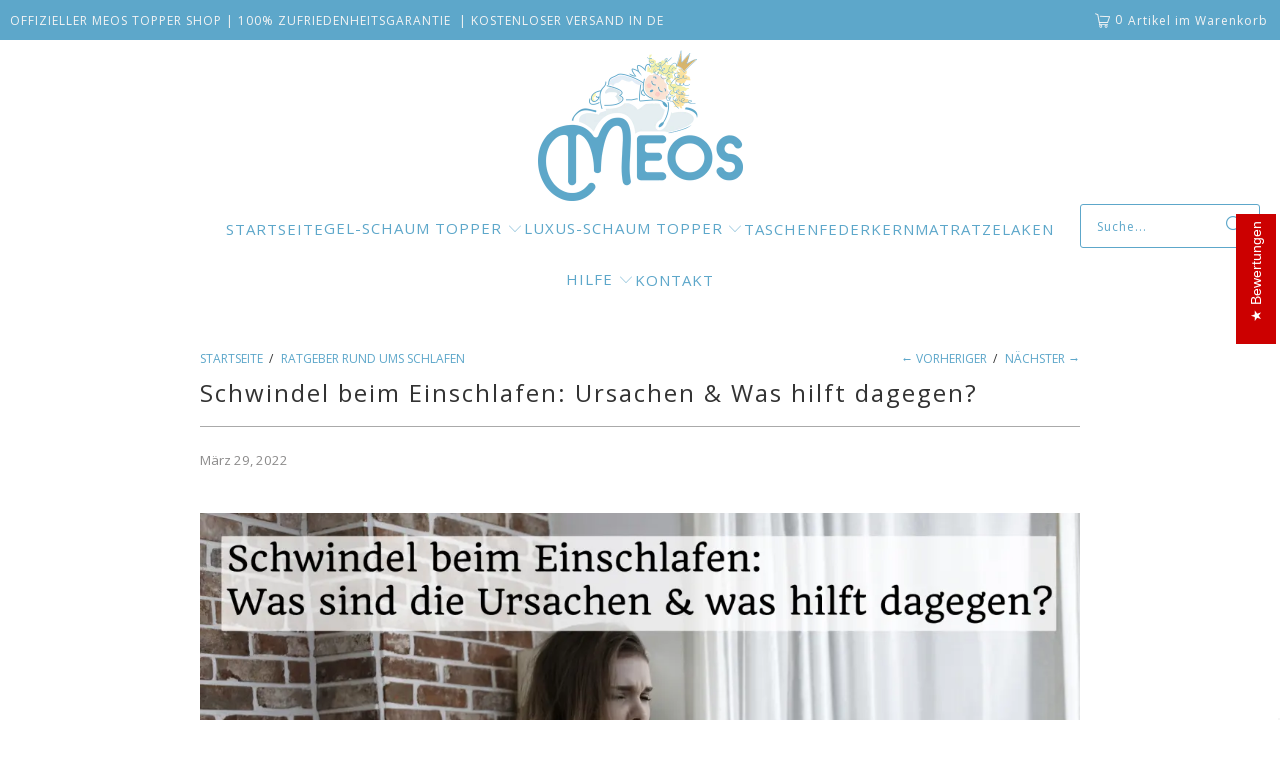

--- FILE ---
content_type: text/html; charset=utf-8
request_url: https://meos.de/blogs/news/schwindel-einschlafen
body_size: 109796
content:















<!DOCTYPE html>
<html class="no-js no-touch" lang="de">
  <head>
  <script>
    window.Store = window.Store || {};
    window.Store.id = 7652245594;
  </script>
    <meta charset="utf-8">
    <meta http-equiv="cleartype" content="on">
    <meta name="robots" content="index,follow">
    <!-- Mobile Specific Metas -->
    <meta name="HandheldFriendly" content="True">
    <meta name="MobileOptimized" content="320">
    <meta name="viewport" content="width=device-width,initial-scale=1">
    <meta name="theme-color" content="#ffffff">
    
    <title>
      Schwindel beim Einschlafen: Ursachen &amp; Was hilft dagegen? - Meos GmbH
    </title>
    
      <meta name="description" content="Schwindel beim Einschlafen » Woher kommt der Schwindel beim Einschlafen und was hilft dagegen? ✚ Gibt es eine schnelle Abhilfe bei Schwindel? ✅"/>
    
    <link rel="preconnect" href="https://fonts.shopifycdn.com" />
    <link rel="preconnect" href="https://cdn.shopify.com" />
    <link rel="preconnect" href="https://cdn.shopifycloud.com" />
    <link rel="dns-prefetch" href="https://v.shopify.com" />
    <link rel="dns-prefetch" href="https://www.youtube.com" />
    <link rel="dns-prefetch" href="https://vimeo.com" />
    <link href="//meos.de/cdn/shop/t/12/assets/jquery.min.js?v=147293088974801289311703088558" as="script" rel="preload">
    <!-- Stylesheet for Fancybox library -->
    <link rel="stylesheet" href="//meos.de/cdn/shop/t/12/assets/fancybox.css?v=19278034316635137701703088558" type="text/css" media="all" defer>
    <!-- Stylesheets for Turbo -->
    <link href="//meos.de/cdn/shop/t/12/assets/styles.css?v=159806638872269251881759216400" rel="stylesheet" type="text/css" media="all" />
    <!-- Icons -->
    
      <link rel="shortcut icon" type="image/x-icon" href="//meos.de/cdn/shop/files/favicon-32x32_180x180.png?v=1613567642">
      <link rel="apple-touch-icon" href="//meos.de/cdn/shop/files/favicon-32x32_180x180.png?v=1613567642"/>
      <link rel="apple-touch-icon" sizes="57x57" href="//meos.de/cdn/shop/files/favicon-32x32_57x57.png?v=1613567642"/>
      <link rel="apple-touch-icon" sizes="60x60" href="//meos.de/cdn/shop/files/favicon-32x32_60x60.png?v=1613567642"/>
      <link rel="apple-touch-icon" sizes="72x72" href="//meos.de/cdn/shop/files/favicon-32x32_72x72.png?v=1613567642"/>
      <link rel="apple-touch-icon" sizes="76x76" href="//meos.de/cdn/shop/files/favicon-32x32_76x76.png?v=1613567642"/>
      <link rel="apple-touch-icon" sizes="114x114" href="//meos.de/cdn/shop/files/favicon-32x32_114x114.png?v=1613567642"/>
      <link rel="apple-touch-icon" sizes="180x180" href="//meos.de/cdn/shop/files/favicon-32x32_180x180.png?v=1613567642"/>
      <link rel="apple-touch-icon" sizes="228x228" href="//meos.de/cdn/shop/files/favicon-32x32_228x228.png?v=1613567642"/>
    
    <link rel="canonical" href="https://meos.de/blogs/news/schwindel-einschlafen"/>
    
    
    
    
    <script>
      window.PXUTheme = window.PXUTheme || {};
      window.PXUTheme.version = '9.2.0';
      window.PXUTheme.name = 'Turbo';
    </script>
    
    
<template id="price-ui"><span class="price " data-price></span><span class="compare-at-price" data-compare-at-price></span><span class="unit-pricing" data-unit-pricing></span></template>
    <template id="price-ui-badge"><div class="price-ui-badge__sticker price-ui-badge__sticker--">
    <span class="price-ui-badge__sticker-text" data-badge></span>
  </div></template>
    
    <template id="price-ui__price"><span class="money" data-price></span></template>
    <template id="price-ui__price-range"><span class="price-min" data-price-min><span class="money" data-price></span></span> - <span class="price-max" data-price-max><span class="money" data-price></span></span></template>
    <template id="price-ui__unit-pricing"><span class="unit-quantity" data-unit-quantity></span> | <span class="unit-price" data-unit-price><span class="money" data-price></span></span> / <span class="unit-measurement" data-unit-measurement></span></template>
    <template id="price-ui-badge__percent-savings-range">Speichern Sie bis <span data-price-percent></span>%</template>
    <template id="price-ui-badge__percent-savings">Speichern <span data-price-percent></span>%</template>
    <template id="price-ui-badge__price-savings-range">Speichern Sie bis <span class="money" data-price></span></template>
    <template id="price-ui-badge__price-savings">Speichern <span class="money" data-price></span></template>
    <template id="price-ui-badge__on-sale">Angebot</template>
    <template id="price-ui-badge__sold-out">Ausverkauft</template>
    <template id="price-ui-badge__in-stock">Auf Lager</template>
    
    <script>
      
window.PXUTheme = window.PXUTheme || {};


window.PXUTheme.theme_settings = {};
window.PXUTheme.currency = {};
window.PXUTheme.routes = window.PXUTheme.routes || {};


window.PXUTheme.theme_settings.display_tos_checkbox = false;
window.PXUTheme.theme_settings.go_to_checkout = true;
window.PXUTheme.theme_settings.cart_action = "redirect_cart";
window.PXUTheme.theme_settings.cart_shipping_calculator = false;


window.PXUTheme.theme_settings.collection_swatches = true;
window.PXUTheme.theme_settings.collection_secondary_image = true;


window.PXUTheme.currency.show_multiple_currencies = false;
window.PXUTheme.currency.shop_currency = "EUR";
window.PXUTheme.currency.default_currency = "EUR";
window.PXUTheme.currency.display_format = "money_format";
window.PXUTheme.currency.money_format = "{{ amount_with_comma_separator }} €";
window.PXUTheme.currency.money_format_no_currency = "{{ amount_with_comma_separator }} €";
window.PXUTheme.currency.money_format_currency = "{{ amount_with_comma_separator }} €";
window.PXUTheme.currency.native_multi_currency = false;
window.PXUTheme.currency.iso_code = "EUR";
window.PXUTheme.currency.symbol = "€";


window.PXUTheme.theme_settings.display_inventory_left = false;
window.PXUTheme.theme_settings.inventory_threshold = 10;
window.PXUTheme.theme_settings.limit_quantity = false;


window.PXUTheme.theme_settings.menu_position = "inline";


window.PXUTheme.theme_settings.newsletter_popup = false;
window.PXUTheme.theme_settings.newsletter_popup_days = "7";
window.PXUTheme.theme_settings.newsletter_popup_mobile = false;
window.PXUTheme.theme_settings.newsletter_popup_seconds = 8;


window.PXUTheme.theme_settings.pagination_type = "load_more";


window.PXUTheme.theme_settings.enable_shopify_collection_badges = true;
window.PXUTheme.theme_settings.quick_shop_thumbnail_position = "bottom-thumbnails";
window.PXUTheme.theme_settings.product_form_style = "radio";
window.PXUTheme.theme_settings.sale_banner_enabled = true;
window.PXUTheme.theme_settings.display_savings = false;
window.PXUTheme.theme_settings.display_sold_out_price = true;
window.PXUTheme.theme_settings.free_text = "Kostenlos";
window.PXUTheme.theme_settings.video_looping = false;
window.PXUTheme.theme_settings.quick_shop_style = "inline";
window.PXUTheme.theme_settings.hover_enabled = false;


window.PXUTheme.routes.cart_url = "/cart";
window.PXUTheme.routes.cart_update_url = "/cart/update";
window.PXUTheme.routes.root_url = "/";
window.PXUTheme.routes.search_url = "/search";
window.PXUTheme.routes.all_products_collection_url = "/collections/all";
window.PXUTheme.routes.product_recommendations_url = "/recommendations/products";
window.PXUTheme.routes.predictive_search_url = "/search/suggest";


window.PXUTheme.theme_settings.image_loading_style = "appear";


window.PXUTheme.theme_settings.enable_autocomplete = true;


window.PXUTheme.theme_settings.page_dots_enabled = false;
window.PXUTheme.theme_settings.slideshow_arrow_size = "light";


window.PXUTheme.theme_settings.quick_shop_enabled = false;


window.PXUTheme.translation = {};


window.PXUTheme.translation.agree_to_terms_warning = "Sie müssen mit den Bestimmungen und Bedingungen zur Kasse zustimmen.";
window.PXUTheme.translation.one_item_left = "Artikel verblieben";
window.PXUTheme.translation.items_left_text = "Artikel verblieben";
window.PXUTheme.translation.cart_savings_text = "Gesamtersparnis";
window.PXUTheme.translation.cart_discount_text = "Rabatt";
window.PXUTheme.translation.cart_subtotal_text = "Zwischensumme";
window.PXUTheme.translation.cart_remove_text = "Entfernen";
window.PXUTheme.translation.cart_free_text = "Kostenlos";


window.PXUTheme.translation.newsletter_success_text = "Vielen Dank für den Eintrag in unsere Mailingliste!";


window.PXUTheme.translation.notify_email = "Geben Sie Ihre E-Mail-Adresse ein...";
window.PXUTheme.translation.notify_email_value = "Translation missing: de.contact.fields.email";
window.PXUTheme.translation.notify_email_send = "Senden";
window.PXUTheme.translation.notify_message_first = "Bitte benachrichtigen Sie mich, wenn ";
window.PXUTheme.translation.notify_message_last = " verfügbar ist - ";
window.PXUTheme.translation.notify_success_text = "Vielen Dank! Wir werden Sie benachrichtigen, sobald das Produkt verfügbar ist!";


window.PXUTheme.translation.add_to_cart = "In den Warenkorb";
window.PXUTheme.translation.coming_soon_text = "Kommend";
window.PXUTheme.translation.sold_out_text = "Ausverkauft";
window.PXUTheme.translation.sale_text = "Sale";
window.PXUTheme.translation.savings_text = "Du sparst";
window.PXUTheme.translation.from_text = "aus";
window.PXUTheme.translation.new_text = "Bestseller";
window.PXUTheme.translation.pre_order_text = "Vorbestellung";
window.PXUTheme.translation.unavailable_text = "Nicht verfügbar";


window.PXUTheme.translation.all_results = "Bekijk alle resultaten";
window.PXUTheme.translation.no_results = "Keine Ergebnisse gefunden.";


window.PXUTheme.media_queries = {};
window.PXUTheme.media_queries.small = window.matchMedia( "(max-width: 480px)" );
window.PXUTheme.media_queries.medium = window.matchMedia( "(max-width: 798px)" );
window.PXUTheme.media_queries.large = window.matchMedia( "(min-width: 799px)" );
window.PXUTheme.media_queries.larger = window.matchMedia( "(min-width: 960px)" );
window.PXUTheme.media_queries.xlarge = window.matchMedia( "(min-width: 1200px)" );
window.PXUTheme.media_queries.ie10 = window.matchMedia( "all and (-ms-high-contrast: none), (-ms-high-contrast: active)" );
window.PXUTheme.media_queries.tablet = window.matchMedia( "only screen and (min-width: 799px) and (max-width: 1024px)" );
window.PXUTheme.media_queries.mobile_and_tablet = window.matchMedia( "(max-width: 1024px)" );
    </script>
    
    
      <script src="//meos.de/cdn/shop/t/12/assets/instantclick.min.js?v=20092422000980684151703088558" data-no-instant defer></script>
      <script data-no-instant>
        window.addEventListener('DOMContentLoaded', function() {
          function inIframe() {
            try {
              return window.self !== window.top;
            } catch (e) {
              return true;
            }
          }
          if (!inIframe()){
            InstantClick.on('change', function() {
              $('head script[src*="shopify"]').each(function() {
                var script = document.createElement('script');
                script.type = 'text/javascript';
                script.src = $(this).attr('src');
                $('body').append(script);
              });
              $('body').removeClass('fancybox-active');
              $.fancybox.destroy();
              InstantClick.init();
            });
          }
        });
      </script>
    
    <script>
      
    </script>
    
  <script>window.performance && window.performance.mark && window.performance.mark('shopify.content_for_header.start');</script><meta id="shopify-digital-wallet" name="shopify-digital-wallet" content="/7652245594/digital_wallets/dialog">
<meta name="shopify-checkout-api-token" content="9b8e93b801a48976f4f4c8d9d46b64ca">
<meta id="in-context-paypal-metadata" data-shop-id="7652245594" data-venmo-supported="false" data-environment="production" data-locale="de_DE" data-paypal-v4="true" data-currency="EUR">
<link rel="alternate" type="application/atom+xml" title="Feed" href="/blogs/news.atom" />
<script async="async" src="/checkouts/internal/preloads.js?locale=de-DE"></script>
<script id="apple-pay-shop-capabilities" type="application/json">{"shopId":7652245594,"countryCode":"DE","currencyCode":"EUR","merchantCapabilities":["supports3DS"],"merchantId":"gid:\/\/shopify\/Shop\/7652245594","merchantName":"Meos GmbH","requiredBillingContactFields":["postalAddress","email"],"requiredShippingContactFields":["postalAddress","email"],"shippingType":"shipping","supportedNetworks":["visa","maestro","masterCard","amex"],"total":{"type":"pending","label":"Meos GmbH","amount":"1.00"},"shopifyPaymentsEnabled":true,"supportsSubscriptions":true}</script>
<script id="shopify-features" type="application/json">{"accessToken":"9b8e93b801a48976f4f4c8d9d46b64ca","betas":["rich-media-storefront-analytics"],"domain":"meos.de","predictiveSearch":true,"shopId":7652245594,"locale":"de"}</script>
<script>var Shopify = Shopify || {};
Shopify.shop = "meos-topper.myshopify.com";
Shopify.locale = "de";
Shopify.currency = {"active":"EUR","rate":"1.0"};
Shopify.country = "DE";
Shopify.theme = {"name":"Turbo-portland (20.12.2023)","id":146605605132,"schema_name":"Turbo","schema_version":"9.2.0","theme_store_id":null,"role":"main"};
Shopify.theme.handle = "null";
Shopify.theme.style = {"id":null,"handle":null};
Shopify.cdnHost = "meos.de/cdn";
Shopify.routes = Shopify.routes || {};
Shopify.routes.root = "/";</script>
<script type="module">!function(o){(o.Shopify=o.Shopify||{}).modules=!0}(window);</script>
<script>!function(o){function n(){var o=[];function n(){o.push(Array.prototype.slice.apply(arguments))}return n.q=o,n}var t=o.Shopify=o.Shopify||{};t.loadFeatures=n(),t.autoloadFeatures=n()}(window);</script>
<script id="shop-js-analytics" type="application/json">{"pageType":"article"}</script>
<script defer="defer" async type="module" src="//meos.de/cdn/shopifycloud/shop-js/modules/v2/client.init-shop-cart-sync_e98Ab_XN.de.esm.js"></script>
<script defer="defer" async type="module" src="//meos.de/cdn/shopifycloud/shop-js/modules/v2/chunk.common_Pcw9EP95.esm.js"></script>
<script defer="defer" async type="module" src="//meos.de/cdn/shopifycloud/shop-js/modules/v2/chunk.modal_CzmY4ZhL.esm.js"></script>
<script type="module">
  await import("//meos.de/cdn/shopifycloud/shop-js/modules/v2/client.init-shop-cart-sync_e98Ab_XN.de.esm.js");
await import("//meos.de/cdn/shopifycloud/shop-js/modules/v2/chunk.common_Pcw9EP95.esm.js");
await import("//meos.de/cdn/shopifycloud/shop-js/modules/v2/chunk.modal_CzmY4ZhL.esm.js");

  window.Shopify.SignInWithShop?.initShopCartSync?.({"fedCMEnabled":true,"windoidEnabled":true});

</script>
<script>(function() {
  var isLoaded = false;
  function asyncLoad() {
    if (isLoaded) return;
    isLoaded = true;
    var urls = ["https:\/\/cdn1.stamped.io\/files\/widget.min.js?shop=meos-topper.myshopify.com","https:\/\/api.revy.io\/upsell.js?shop=meos-topper.myshopify.com","https:\/\/rio.pwztag.com\/rio.js?shop=meos-topper.myshopify.com","https:\/\/cdn.shopify.com\/s\/files\/1\/0076\/5224\/5594\/t\/7\/assets\/globo.formbuilder.init.js?v=1633334853\u0026shop=meos-topper.myshopify.com","https:\/\/meos-topper.myshopify.com\/apps\/delivery\/delivery_coder.js?t=1711784640.7313\u0026n=457271576\u0026shop=meos-topper.myshopify.com","https:\/\/admin.revenuehunt.com\/embed.js?shop=meos-topper.myshopify.com","https:\/\/na.shgcdn3.com\/pixel-collector.js?shop=meos-topper.myshopify.com"];
    for (var i = 0; i < urls.length; i++) {
      var s = document.createElement('script');
      s.type = 'text/javascript';
      s.async = true;
      s.src = urls[i];
      var x = document.getElementsByTagName('script')[0];
      x.parentNode.insertBefore(s, x);
    }
  };
  if(window.attachEvent) {
    window.attachEvent('onload', asyncLoad);
  } else {
    window.addEventListener('load', asyncLoad, false);
  }
})();</script>
<script id="__st">var __st={"a":7652245594,"offset":3600,"reqid":"17748798-be4d-450c-9e92-2824e8b149d4-1769451057","pageurl":"meos.de\/blogs\/news\/schwindel-einschlafen","s":"articles-587254694130","u":"ec49e71e95ef","p":"article","rtyp":"article","rid":587254694130};</script>
<script>window.ShopifyPaypalV4VisibilityTracking = true;</script>
<script id="captcha-bootstrap">!function(){'use strict';const t='contact',e='account',n='new_comment',o=[[t,t],['blogs',n],['comments',n],[t,'customer']],c=[[e,'customer_login'],[e,'guest_login'],[e,'recover_customer_password'],[e,'create_customer']],r=t=>t.map((([t,e])=>`form[action*='/${t}']:not([data-nocaptcha='true']) input[name='form_type'][value='${e}']`)).join(','),a=t=>()=>t?[...document.querySelectorAll(t)].map((t=>t.form)):[];function s(){const t=[...o],e=r(t);return a(e)}const i='password',u='form_key',d=['recaptcha-v3-token','g-recaptcha-response','h-captcha-response',i],f=()=>{try{return window.sessionStorage}catch{return}},m='__shopify_v',_=t=>t.elements[u];function p(t,e,n=!1){try{const o=window.sessionStorage,c=JSON.parse(o.getItem(e)),{data:r}=function(t){const{data:e,action:n}=t;return t[m]||n?{data:e,action:n}:{data:t,action:n}}(c);for(const[e,n]of Object.entries(r))t.elements[e]&&(t.elements[e].value=n);n&&o.removeItem(e)}catch(o){console.error('form repopulation failed',{error:o})}}const l='form_type',E='cptcha';function T(t){t.dataset[E]=!0}const w=window,h=w.document,L='Shopify',v='ce_forms',y='captcha';let A=!1;((t,e)=>{const n=(g='f06e6c50-85a8-45c8-87d0-21a2b65856fe',I='https://cdn.shopify.com/shopifycloud/storefront-forms-hcaptcha/ce_storefront_forms_captcha_hcaptcha.v1.5.2.iife.js',D={infoText:'Durch hCaptcha geschützt',privacyText:'Datenschutz',termsText:'Allgemeine Geschäftsbedingungen'},(t,e,n)=>{const o=w[L][v],c=o.bindForm;if(c)return c(t,g,e,D).then(n);var r;o.q.push([[t,g,e,D],n]),r=I,A||(h.body.append(Object.assign(h.createElement('script'),{id:'captcha-provider',async:!0,src:r})),A=!0)});var g,I,D;w[L]=w[L]||{},w[L][v]=w[L][v]||{},w[L][v].q=[],w[L][y]=w[L][y]||{},w[L][y].protect=function(t,e){n(t,void 0,e),T(t)},Object.freeze(w[L][y]),function(t,e,n,w,h,L){const[v,y,A,g]=function(t,e,n){const i=e?o:[],u=t?c:[],d=[...i,...u],f=r(d),m=r(i),_=r(d.filter((([t,e])=>n.includes(e))));return[a(f),a(m),a(_),s()]}(w,h,L),I=t=>{const e=t.target;return e instanceof HTMLFormElement?e:e&&e.form},D=t=>v().includes(t);t.addEventListener('submit',(t=>{const e=I(t);if(!e)return;const n=D(e)&&!e.dataset.hcaptchaBound&&!e.dataset.recaptchaBound,o=_(e),c=g().includes(e)&&(!o||!o.value);(n||c)&&t.preventDefault(),c&&!n&&(function(t){try{if(!f())return;!function(t){const e=f();if(!e)return;const n=_(t);if(!n)return;const o=n.value;o&&e.removeItem(o)}(t);const e=Array.from(Array(32),(()=>Math.random().toString(36)[2])).join('');!function(t,e){_(t)||t.append(Object.assign(document.createElement('input'),{type:'hidden',name:u})),t.elements[u].value=e}(t,e),function(t,e){const n=f();if(!n)return;const o=[...t.querySelectorAll(`input[type='${i}']`)].map((({name:t})=>t)),c=[...d,...o],r={};for(const[a,s]of new FormData(t).entries())c.includes(a)||(r[a]=s);n.setItem(e,JSON.stringify({[m]:1,action:t.action,data:r}))}(t,e)}catch(e){console.error('failed to persist form',e)}}(e),e.submit())}));const S=(t,e)=>{t&&!t.dataset[E]&&(n(t,e.some((e=>e===t))),T(t))};for(const o of['focusin','change'])t.addEventListener(o,(t=>{const e=I(t);D(e)&&S(e,y())}));const B=e.get('form_key'),M=e.get(l),P=B&&M;t.addEventListener('DOMContentLoaded',(()=>{const t=y();if(P)for(const e of t)e.elements[l].value===M&&p(e,B);[...new Set([...A(),...v().filter((t=>'true'===t.dataset.shopifyCaptcha))])].forEach((e=>S(e,t)))}))}(h,new URLSearchParams(w.location.search),n,t,e,['guest_login'])})(!0,!0)}();</script>
<script integrity="sha256-4kQ18oKyAcykRKYeNunJcIwy7WH5gtpwJnB7kiuLZ1E=" data-source-attribution="shopify.loadfeatures" defer="defer" src="//meos.de/cdn/shopifycloud/storefront/assets/storefront/load_feature-a0a9edcb.js" crossorigin="anonymous"></script>
<script data-source-attribution="shopify.dynamic_checkout.dynamic.init">var Shopify=Shopify||{};Shopify.PaymentButton=Shopify.PaymentButton||{isStorefrontPortableWallets:!0,init:function(){window.Shopify.PaymentButton.init=function(){};var t=document.createElement("script");t.src="https://meos.de/cdn/shopifycloud/portable-wallets/latest/portable-wallets.de.js",t.type="module",document.head.appendChild(t)}};
</script>
<script data-source-attribution="shopify.dynamic_checkout.buyer_consent">
  function portableWalletsHideBuyerConsent(e){var t=document.getElementById("shopify-buyer-consent"),n=document.getElementById("shopify-subscription-policy-button");t&&n&&(t.classList.add("hidden"),t.setAttribute("aria-hidden","true"),n.removeEventListener("click",e))}function portableWalletsShowBuyerConsent(e){var t=document.getElementById("shopify-buyer-consent"),n=document.getElementById("shopify-subscription-policy-button");t&&n&&(t.classList.remove("hidden"),t.removeAttribute("aria-hidden"),n.addEventListener("click",e))}window.Shopify?.PaymentButton&&(window.Shopify.PaymentButton.hideBuyerConsent=portableWalletsHideBuyerConsent,window.Shopify.PaymentButton.showBuyerConsent=portableWalletsShowBuyerConsent);
</script>
<script data-source-attribution="shopify.dynamic_checkout.cart.bootstrap">document.addEventListener("DOMContentLoaded",(function(){function t(){return document.querySelector("shopify-accelerated-checkout-cart, shopify-accelerated-checkout")}if(t())Shopify.PaymentButton.init();else{new MutationObserver((function(e,n){t()&&(Shopify.PaymentButton.init(),n.disconnect())})).observe(document.body,{childList:!0,subtree:!0})}}));
</script>
<link id="shopify-accelerated-checkout-styles" rel="stylesheet" media="screen" href="https://meos.de/cdn/shopifycloud/portable-wallets/latest/accelerated-checkout-backwards-compat.css" crossorigin="anonymous">
<style id="shopify-accelerated-checkout-cart">
        #shopify-buyer-consent {
  margin-top: 1em;
  display: inline-block;
  width: 100%;
}

#shopify-buyer-consent.hidden {
  display: none;
}

#shopify-subscription-policy-button {
  background: none;
  border: none;
  padding: 0;
  text-decoration: underline;
  font-size: inherit;
  cursor: pointer;
}

#shopify-subscription-policy-button::before {
  box-shadow: none;
}

      </style>

<script>window.performance && window.performance.mark && window.performance.mark('shopify.content_for_header.end');</script>
  



  <script type="text/javascript">
    window.__shgProducts = window.__shgProducts || {};
    
      
      
    
  </script>



  <script type="text/javascript">
    
      window.__shgMoneyFormat = window.__shgMoneyFormat || {"EUR":{"currency":"EUR","currency_symbol":"€","currency_symbol_location":"left","decimal_places":2,"decimal_separator":".","thousands_separator":","}};
    
    window.__shgCurrentCurrencyCode = window.__shgCurrentCurrencyCode || {
      currency: "EUR",
      currency_symbol: "€",
      decimal_separator: ".",
      thousands_separator: ",",
      decimal_places: 2,
      currency_symbol_location: "left"
    };
  </script>



    

<meta name="author" content="Meos GmbH">
<meta property="og:url" content="https://meos.de/blogs/news/schwindel-einschlafen">
<meta property="og:site_name" content="Meos GmbH">




  <meta property="og:type" content="article">
  <meta property="og:title" content="Schwindel beim Einschlafen: Ursachen &amp; Was hilft dagegen?">
  
  
    
    
    
      <meta property="og:image" content="https://a.shgcdn2.com/js-2024-10-23-0716/global-assets-0b0b8cd1e620f50502493aad30931f0273e8c344.js">
      <meta property="og:image:secure_url" content="https://a.shgcdn2.com/js-2024-10-23-0716/global-assets-0b0b8cd1e620f50502493aad30931f0273e8c344.js">
    
  



  <meta property="og:description" content="Schwindel beim Einschlafen » Woher kommt der Schwindel beim Einschlafen und was hilft dagegen? ✚ Gibt es eine schnelle Abhilfe bei Schwindel? ✅">




<meta name="twitter:card" content="summary">

  <meta name="twitter:title" content="Schwindel beim Einschlafen: Ursachen & Was hilft dagegen?">
  <meta name="twitter:description" content="Inhaltsverzeichnis des Beitrags Wie entsteht Schwindel? Die Ursachen Schwindel beim Einschlafen durch Schwangerschaft Schwindel beim Einschlafen durch die Schlafposition Schwindel beim Einschlafen durch Alkohol Schwindel bei Kindern Was gegen Schwindel beim Einschlafen helfen kann Schwindelgefühle hat wohl jeder Mensch schon erlebt. Kinder beispielsweise drehen sich gerne schnell um die eigene Achse im Kreis, um sich an dem anschließenden Schwindel zu erfreuen. Das Gefühl kann auch kurz auftreten, wenn wir aus der Hocke oder einer gebückten Haltung zu schnell aufstehen. Wir empfinden dabei, aus dem Gleichgewicht geraten zu sein, unsere Umgebung dreht sich um uns. Bei manchen Menschen kann es in Verbindung mit Schwindelanfällen auch zu Übelkeit und Erbrechen kommen.In der Regel sind Anwandlungen von Schwindel ungefährlich, weil das Gefühl schnell wieder verschwindet. Es gibt jedoch auch Momente - etwa beim Bedienen von Maschinen, beim Autofahren oder beim Sport - in">
  
    
    
    
      <meta property="twitter:image" content="//a.shgcdn2.com/js-2024-10-23-0716/global-assets-0b0b8cd1e620f50502493aad30931f0273e8c344.js">
    
  


    
    
    
 <meta name="ahrefs-site-verification" content="1e54b6b9370e331fe56f5318422e5e5756349e97e55329f47e3ce5872411bd7f">

    
  <!-- Global site tag (gtag.js) - Google Analytics -->
<script async src="https://www.googletagmanager.com/gtag/js?id=G-XY4HVHCVTR"></script>
<script>
  window.dataLayer = window.dataLayer || [];
  function gtag(){dataLayer.push(arguments);}
  gtag('js', new Date());
  gtag('config', 'G-XY4HVHCVTR');
</script>
  <!-- Global site tag (gtag.js) - Google Ads: 719111657 -->
<script async src="https://www.googletagmanager.com/gtag/js?id=AW-719111657"></script>
<script>
  window.dataLayer = window.dataLayer || [];
  function gtag(){dataLayer.push(arguments);}
  gtag('js', new Date());
  gtag('config', 'AW-719111657');
</script>
<script src="https://apis.google.com/js/platform.js?onload=renderBadge" async defer></script>

<script>
  window.renderBadge = function() {
    var ratingBadgeContainer = document.createElement("div");
    document.body.appendChild(ratingBadgeContainer);
    window.gapi.load('ratingbadge', function() {
      window.gapi.ratingbadge.render(ratingBadgeContainer, {"merchant_id": 138894281});
    });
  }
</script>
  <meta name="google-site-verification" content="T3ne4BxF-_-oBCa0aFum3ZcEEPbIdviOH_BT10ibvgE" /> 

    <script>(function(w,d,t,r,u){var f,n,i;w[u]=w[u]||[],f=function(){var o={ti:"26196058", tm:"shpfy_ui", enableAutoSpaTracking: true};o.q=w[u],w[u]=new UET(o),w[u].push("pageLoad")},n=d.createElement(t),n.src=r,n.async=1,n.onload=n.onreadystatechange=function(){var s=this.readyState;s&&s!=="loaded"&&s!=="complete"||(f(),n.onload=n.onreadystatechange=null)},i=d.getElementsByTagName(t)[0],i.parentNode.insertBefore(n,i)})(window,document,"script","//bat.bing.com/bat.js","uetq");</script>
  

<script type="text/javascript">
  
    window.SHG_CUSTOMER = null;
  
</script>




  <link rel="preconnect" href="https://cdn.getshogun.com">
<link rel="dns-prefetch" href="https://cdn.getshogun.com">
<link rel="preconnect" href="https://i.shgcdn.com">
<link rel="dns-prefetch" href="https://i.shgcdn.com">


<meta name="shogun_placeholder" content="shogun_placeholder" />






<!-- BEGIN app block: shopify://apps/complianz-gdpr-cookie-consent/blocks/bc-block/e49729f0-d37d-4e24-ac65-e0e2f472ac27 -->

    
    

    
    
        <script>
            var sDomain = location.host;
            (function(){
                window.thirdPartyScriptDefinition = [
                    
                ]
            })();(()=>{
                var sDomain=location.host;
                const __useGoogleConsentMode =true;
                const __whiteListForConsentMode =["googletagmanager"];
                const __dataLayerName ="dataLayer";
                (()=>{var i={z:"thirdPartyScriptDefinition",o:"Shopify",c:"analytics",d:"publish",i:"src",l:"provider",p:"type_0",y:"type_1",f:"type_2",n:"true",a:"length",r:"detail",A:"Proxy",j:"setInterval",F:"clearInterval",g:"find",X:"filter",G:"forEach",H:"splice",Z:"hasOwnProperty",M:"addEventListener",u:"includes",h:"push",_:"cookie",P:"set",O:"get",s:"gtag",D:"ad_storage",I:"ad_user_data",T:"ad_personalization",b:"analytics_storage",x:"functionality_storage",C:"personalization_storage",L:"security_storage",R:"wait_for_update",k:"consent",U:"default",q:"ads_data_redaction",B:"google_consent_mode",J:"dataLayer",e:"granted",t:"denied",Q:"update",V:"GDPR_LC:userConsentSetting",W:1500,m:null},o={[i.D]:i.t,[i.I]:i.t,[i.T]:i.t,[i.b]:i.t,[i.x]:i.t,[i.C]:i.t,[i.L]:i.t,[i.R]:i.W};((a,l,t,f,p=[],c=t.J)=>{let y=function(r,e){return!!r[t.g](n=>!!n&&!!e&&n[t.i]&&e[t.i]&&n[t.i]===e[t.i]&&n[t._]===e[t._])},g=r=>f?!!p[t.g](e=>{if(typeof r[t.i]=="string")return r[t.i][t.u](e);if(typeof r[t.l]=="string")return r[t.l][t.u](e)}):!1,u=function(r){let e=[];for(let s=0;s<r[t.a];s++)r[s]||e[t.h](s);let n=r[t.a]-e[t.a];return e[t.G](s=>r[t.H](s,1)),n},d=[],h={[t.P]:(r,e,n,s)=>{let _=u(r);return e===t.a?r[t.a]=_:n!=null&&(y(r,n)||g(n)||(d[e]=n)),!0},[t.O]:(r,e)=>r[e]};if(a[t.z]=new a[t.A](d,h),f){a[c]=a[c]||[],a[t.s]=function(...n){a[c][t.h](n)},a[t.s](t.k,t.U,{...o}),a[t.s](t.P,t.q,!0);let r=a[t.j](()=>{!!a[t.o]&&!!a[t.o][t.c]&&!!a[t.o][t.c][t.d]&&(a[t.F](r),a[t.o][t.c][t.d](t.B,{...o}))},5),e=n=>{Date.now()-t.m<50||(t.m=Date.now(),o[t.D]=n[t.r][t.f][t.n]?t.e:t.t,o[t.I]=n[t.r][t.f][t.n]?t.e:t.t,o[t.T]=n[t.r][t.f][t.n]?t.e:t.t,o[t.b]=n[t.r][t.y][t.n]?t.e:t.t,o[t.x]=n[t.r][t.p][t.n]?t.e:t.t,o[t.C]=n[t.r][t.y][t.n]?t.e:t.t,o[t.L]=n[t.r][t.p][t.n]?t.e:t.t,a[t.s](t.k,t.Q,{...o}))};l[t.M](t.V,e)}})(window,document,i,__useGoogleConsentMode,__whiteListForConsentMode,__dataLayerName);})();
                const definitions = [];
                definitions.length > 0 && window.thirdPartyScriptDefinition.push(...definitions);
                window.BC_JSON_ObjectBypass={"__cfduid":{"description":"The _cfduid cookie helps Cloudflare detect malicious visitors to our Customers’ websites and minimizes blocking legitimate users.","path":"\/","domain":"","provider":"Cloudflare","type":"type_0","expires":"2592000","recommendation":"0","editable":"false","deletable":"false","set":"0","name":"__cfduid"},"_ab":{"description":"Used in connection with access to admin.","path":"\/","domain":"","provider":"Shopify","deletable":"false","expires":"86400","type":"type_0","recommendation":"0","editable":"false","set":"0","name":"_ab"},"_bc_c_set":{"description":"Used in connection with GDPR legal Cookie. Test 42!","path":"\/","domain":"","provider":"GDPR Legal Cookie","type":"type_0","expires":"5184000","recommendation":"0","editable":"false","deletable":"false","set":"0","optIn":true,"live":"1","ShopifyMinConsent":false,"name":"_bc_c_set","storefrontLanguage":"deutsch","backendLanguage":"deutsch","autoUpdate":true},"_landing_page":{"description":"Track landing pages.","path":"\/","domain":"","provider":"Shopify","expires":"1209600","recommendation":"1","set":"1","editable":"true","deletable":"false","type":"type_1","name":"_landing_page"},"_orig_referrer":{"description":"Used in connection with shopping cart.","path":"\/","domain":"","provider":"Shopify","expires":"1209600","recommendation":"1","set":"1","editable":"true","deletable":"false","type":"type_1","name":"_orig_referrer"},"_secure_session_id":{"description":"Used in connection with navigation through a storefront.","path":"\/","domain":"","provider":"Shopify","deletable":"false","expires":"2592000","type":"type_0","recommendation":"0","editable":"false","set":"0","name":"_secure_session_id"},"_shopify_country":{"description":"Used in connection with checkout.","path":"\/","domain":"","provider":"Shopify","deletable":"false","expires":"31536000","type":"type_0","recommendation":"0","editable":"false","set":"0","name":"_shopify_country"},"_shopify_d":{"description":"Shopify analytics.","path":"\/","domain":"","provider":"Shopify","deletable":"false","expires":"1209600","type":"type_1","recommendation":"1","editable":"true","set":"1","name":"_shopify_d"},"_shopify_evids":{"description":"Shopify analytics.","path":"\/","domain":"","provider":"Shopify","deletable":"false","expires":"0","type":"type_1","recommendation":"1","editable":"true","set":"1","name":"_shopify_evids"},"_shopify_fs":{"description":"Shopify analytics.","path":"\/","domain":"","provider":"Shopify","deletable":"false","expires":"1209600","type":"type_1","recommendation":"1","editable":"true","set":"1","name":"_shopify_fs"},"_shopify_ga":{"description":"Shopify and Google Analytics.","path":"\/","domain":"","provider":"Shopify","deletable":"false","expires":"0","type":"type_1","recommendation":"1","editable":"true","set":"1","name":"_shopify_ga"},"_shopify_m":{"description":"Used for managing customer privacy settings.","path":"\/","domain":"","provider":"Shopify","deletable":"false","expires":"31536000","type":"type_0","recommendation":"0","editable":"false","set":"0","name":"_shopify_m"},"_shopify_s":{"description":"Shopify analytics.","path":"\/","domain":"","provider":"Shopify","deletable":"false","expires":"1800","type":"type_1","recommendation":"1","editable":"true","set":"1","name":"_shopify_s"},"_shopify_sa_p":{"description":"Shopify analytics relating to marketing \u0026 referrals.","path":"\/","domain":"","provider":"Shopify","deletable":"false","expires":"1800","type":"type_1","recommendation":"1","editable":"true","set":"1","name":"_shopify_sa_p"},"_shopify_sa_t":{"description":"Shopify analytics relating to marketing \u0026 referrals.","path":"\/","domain":"","provider":"Shopify","deletable":"false","expires":"1800","type":"type_1","recommendation":"1","editable":"true","set":"1","name":"_shopify_sa_t"},"_shopify_tm":{"description":"Used for managing customer privacy settings.","path":"\/","domain":"","provider":"Shopify","deletable":"false","expires":"31536000","type":"type_0","recommendation":"0","editable":"false","set":"0","name":"_shopify_tm"},"_shopify_tw":{"description":"Used for managing customer privacy settings.","path":"\/","domain":"","provider":"Shopify","deletable":"false","expires":"31536000","type":"type_0","recommendation":"0","editable":"false","set":"0","name":"_shopify_tw"},"_shopify_y":{"description":"Shopify analytics.","path":"\/","domain":"","provider":"Shopify","deletable":"false","expires":"31536000","type":"type_1","recommendation":"1","editable":"true","set":"1","name":"_shopify_y"},"_storefront_u":{"description":"Used to facilitate updating customer account information.","path":"\/","domain":"","provider":"Shopify","deletable":"false","expires":"31536000","type":"type_0","recommendation":"0","editable":"false","set":"0","name":"_storefront_u"},"_tracking_consent":{"description":"For Shopify User Consent Tracking.","path":"\/","domain":"","provider":"Shopify","deletable":"false","expires":"31536000","type":"type_0","recommendation":"0","editable":"false","set":"0","name":"_tracking_consent"},"_y":{"description":"Shopify analytics.","path":"\/","domain":"","provider":"Shopify","deletable":"false","expires":"31536000","type":"type_1","recommendation":"1","editable":"true","set":"1","name":"_y"},"c":{"description":"Used in connection with shopping cart.","path":"\/","domain":"","provider":"Shopify","deletable":"false","expires":"31536000","type":"type_0","recommendation":"0","editable":"false","set":"0","name":"c"},"cart":{"description":"Used in connection with shopping cart.","path":"\/","domain":"","provider":"Shopify","deletable":"false","expires":"1209600","type":"type_0","recommendation":"0","editable":"false","set":"0","name":"cart"},"cart_currency":{"description":"Used in connection with cart and checkout.","path":"\/","domain":"","provider":"Shopify","deletable":"false","expires":"31536000","type":"type_0","recommendation":"0","editable":"false","set":"0","name":"cart_currency"},"cart_sig":{"description":"Used in connection with cart and checkout.","path":"\/","domain":"","provider":"Shopify","deletable":"false","expires":"1209600","type":"type_0","recommendation":"0","editable":"false","set":"0","name":"cart_sig"},"cart_ts":{"description":"Used in connection with cart and checkout.","path":"\/","domain":"","provider":"Shopify","deletable":"false","expires":"1209600","type":"type_0","recommendation":"0","editable":"false","set":"0","name":"cart_ts"},"cart_ver":{"description":"Used in connection with cart and checkout.","path":"\/","domain":"","provider":"Shopify","deletable":"false","expires":"1209600","type":"type_0","recommendation":"0","editable":"false","set":"0","name":"cart_ver"},"checkout":{"description":"Used in connection with cart and checkout.","path":"\/","domain":"","provider":"Shopify","deletable":"false","expires":"2592000","type":"type_0","recommendation":"0","editable":"false","set":"0","name":"checkout"},"checkout_session_lookup":{"description":"Used in connection with cart and checkout.","path":"\/","domain":"","provider":"Shopify","deletable":"false","expires":"2592000","type":"type_0","recommendation":"0","editable":"false","set":"0","name":"checkout_session_lookup"},"checkout_session_token_\u003c\u003cid\u003e\u003e":{"description":"Used in connection with cart and checkout.","path":"\/","domain":"","provider":"Shopify","deletable":"false","expires":"2592000","type":"type_0","recommendation":"0","editable":"false","set":"0","name":"checkout_session_token_\u003c\u003cid\u003e\u003e"},"checkout_token":{"description":"Used in connection with cart and checkout.","path":"\/","domain":"","provider":"Shopify","deletable":"false","expires":"31536000","type":"type_0","recommendation":"0","editable":"false","set":"0","name":"checkout_token"},"customer_auth_provider":{"description":"Shopify Analytics.","path":"\/","domain":"","provider":"Shopify","deletable":"false","expires":"0","type":"type_1","recommendation":"1","editable":"true","set":"1","name":"customer_auth_provider"},"customer_auth_session_created_at":{"description":"Shopify Analytics.","path":"\/","domain":"","provider":"Shopify","deletable":"false","expires":"0","type":"type_1","recommendation":"1","editable":"true","set":"1","name":"customer_auth_session_created_at"},"dynamic_checkout_shown_on_cart":{"description":"Used in connection with checkout.","path":"\/","domain":"","provider":"Shopify","deletable":"false","expires":"1800","type":"type_0","recommendation":"0","editable":"false","set":"0","name":"dynamic_checkout_shown_on_cart"},"identity-state":{"description":"Used in connection with customer authentication","path":"\/","domain":"","provider":"Shopify","deletable":"false","expires":"3600","type":"type_0","recommendation":"0","editable":"false","set":"0","name":"identity-state"},"identity-state-\u003c\u003cid\u003e\u003e":{"description":"Used in connection with customer authentication","path":"\/","domain":"","provider":"Shopify","deletable":"false","expires":"3600","type":"type_0","recommendation":"0","editable":"false","set":"0","name":"identity-state-\u003c\u003cid\u003e\u003e"},"identity_customer_account_number":{"description":"Used in connection with customer authentication","path":"\/","domain":"","provider":"Shopify","deletable":"false","expires":"7776000","type":"type_0","recommendation":"0","editable":"false","set":"0","name":"identity_customer_account_number"},"keep_alive":{"description":"Used in connection with buyer localization.","path":"\/","domain":"","provider":"Shopify","deletable":"false","expires":"1209600","type":"type_0","recommendation":"0","editable":"false","set":"0","name":"keep_alive"},"master_device_id":{"description":"Used in connection with merchant login.","path":"\/","domain":"","provider":"Shopify","deletable":"false","expires":"63072000","type":"type_0","recommendation":"0","editable":"false","set":"0","name":"master_device_id"},"previous_step":{"description":"Used in connection with checkout.","path":"\/","domain":"","provider":"Shopify","deletable":"false","expires":"31536000","type":"type_0","recommendation":"0","editable":"false","set":"0","name":"previous_step"},"remember_me":{"description":"Used in connection with checkout.","path":"\/","domain":"","provider":"Shopify","deletable":"false","expires":"31536000","type":"type_0","recommendation":"0","editable":"false","set":"0","name":"remember_me"},"secure_customer_sig":{"description":"Used in connection with customer login.","path":"\/","domain":"","provider":"Shopify","deletable":"false","expires":"31536000","type":"type_0","recommendation":"0","editable":"false","set":"0","name":"secure_customer_sig"},"shopify_pay":{"description":"Used in connection with checkout.","path":"\/","domain":"","provider":"Shopify","deletable":"false","expires":"31536000","type":"type_0","recommendation":"0","editable":"false","set":"0","name":"shopify_pay"},"shopify_pay_redirect":{"description":"Used in connection with checkout.","path":"\/","domain":"","provider":"Shopify","deletable":"false","expires":"31536000","type":"type_0","recommendation":"0","editable":"false","set":"0","name":"shopify_pay_redirect"},"source_name":{"description":"Used in combination with mobile apps to provide custom checkout behavior, when viewing a store from within a compatible mobile app.","path":"\/","domain":"","provider":"Shopify","deletable":"false","expires":"0","type":"type_0","recommendation":"0","editable":"false","set":"0","name":"source_name"},"storefront_digest":{"description":"Used in connection with customer login.","path":"\/","domain":"","provider":"Shopify","deletable":"false","expires":"31536000","type":"type_0","recommendation":"0","editable":"false","set":"0","name":"storefront_digest"},"tracked_start_checkout":{"description":"Shopify analytics relating to checkout.","path":"\/","domain":"","provider":"Shopify","expires":"1800","recommendation":"1","set":"1","editable":"true","deletable":"false","type":"type_1","name":"tracked_start_checkout"}};
                const permanentDomain = 'meos-topper.myshopify.com';
                window.BC_GDPR_2ce3a13160348f524c8cc9={'google':[],'_bc_c_set':'customScript','customScriptsSRC':[]};
                var GDPR_LC_versionNr=202401311200;var GDPR_LC_ZLoad=function(){var defaultDefinition=[
                    // { "src": "facebook", "cookie": "fr", "provider": "facebook.com", "description": "", "expires": 7776000, "domain": "facebook.com", "declaration": 1, "group": "facebook" }, { "src": "facebook", "cookie": "_fbp", "provider": sDomain, "description": "", "expires": 7776000, "domain": sDomain, "declaration": 1, "group": "facebook" }, { "src": "google-analytics.com", "cookie": "_ga", "provider": sDomain, "description": "", "expires": 63072000, "domain": sDomain, "declaration": 1, "group": "google" }, { "src": "googletagmanager.com", "cookie": "_ga", "provider": sDomain, "description": "", "expires": 63072000, "domain": sDomain, "declaration": 1, "group": "google" }, { "src": "googletagmanager.com", "cookie": "_gid", "provider": sDomain, "description": "", "expires": 86400, "domain": sDomain, "declaration": 1, "group": "google" }, { "src": "googletagmanager.com", "cookie": "_gat", "provider": sDomain, "description": "", "expires": 86400, "domain": sDomain, "declaration": 1, "group": "google" }, { "src": "googleadservices.com", "cookie": "IDE", "provider": sDomain, "description": "", "expires": 63072000, "domain": sDomain, "declaration": 2, "group": "google Ads" }
                ]; if (window.thirdPartyScriptDefinition ===undefined) { window.thirdPartyScriptDefinition=[]; defaultDefinition.forEach(function (value) { window.thirdPartyScriptDefinition.push(value) }) } else { var exist=false; defaultDefinition.forEach(function (script) { window.thirdPartyScriptDefinition.forEach(function (value) { if (value.src ===script.src && value.cookie ===script.cookie) { exist=true } }); if (!exist) { window.thirdPartyScriptDefinition.push(script) } }) } (function polyfill(){if (!Array.from) { Array.from=(function(){var toStr=Object.prototype.toString; var isCallable=function (fn) { return typeof fn ==='function' || toStr.call(fn) ==='[object Function]' }; var toInteger=function (value) { var number=Number(value); if (isNaN(number)) { return 0 } if (number ===0 || !isFinite(number)) { return number } return (number > 0 ? 1 : -1) * Math.floor(Math.abs(number)) }; var maxSafeInteger=Math.pow(2, 53) - 1; var toLength=function (value) { var len=toInteger(value); return Math.min(Math.max(len, 0), maxSafeInteger) }; return function from(arrayLike) { var C=this; var items=Object(arrayLike); if (arrayLike ==null) { throw new TypeError('Array.from requires an array-like object - not null or undefined') } var mapFn=arguments.length > 1 ? arguments[1] : void undefined; var T; if (typeof mapFn !=='undefined') { if (!isCallable(mapFn)) { throw new TypeError('Array.from: when provided, the second argument must be a function') } if (arguments.length > 2) { T=arguments[2] } } var len=toLength(items.length); var A=isCallable(C) ? Object(new C(len)) : new Array(len); var k=0; var kValue; while (k < len) { kValue=items[k]; if (mapFn) { A[k]=typeof T ==='undefined' ? mapFn(kValue, k) : mapFn.call(T, kValue, k) } else { A[k]=kValue } k +=1 } A.length=len; return A } }()) } })(); var shopifyCookies={ '_s': !1, '_shopify_fs': !1, '_shopify_s': !1, '_shopify_y': !1, '_y': !1, '_shopify_sa_p': !1, '_shopify_sa_t': !1, '_shopify_uniq': !1, '_shopify_visit': !1, 'tracked_start_checkout': !1, 'bc_trekkie_fbp_custom': !1 }; function GDPR_LC_Token(){var getToken={ "tokenLength": 8, "ranToken": '', "randomize": function(){return Math.random().toString(32).substr(2) }, "generate": function(){while (this.ranToken.length <=this.tokenLength) { this.ranToken +=this.randomize() } this.ranToken=permanentDomain + Date.now() + this.ranToken; return btoa(this.ranToken) }, "get": function(){return this.generate() } }; return getToken.get() }; function getCookieValue(a) { var b=document.cookie.match('(^|;)\\s*' + a + '\\s*=\\s*([^;]+)'); return b ? b.pop() : false }; function loadCookieSettings(sessID) { return; var script=document.createElement('script'); script.src='https://cookieapp-staging.beeclever.app/get-cookie-setting?shopify_domain=permanentDomain&token=' + sessID; script.async=false; document.head.appendChild(script); script.addEventListener('load', function(){console.log('UserData loaded') }) };(function setUserCookieData(){window.GDPR_LC_Sess_ID_Name="GDPR_LC_SESS_ID"; window.GDPR_LC_Sess_ID=getCookieValue(window.GDPR_LC_Sess_ID_Name); if (window.GDPR_LC_Sess_ID) { loadCookieSettings(window.GDPR_LC_Sess_ID) } else { window.GDPR_LC_Sess_ID=GDPR_LC_Token() } })(); function setBC_GDPR_LEGAL_custom_cookies(){window['BC_GDPR_LEGAL_custom_cookies']=window['BC_GDPR_LEGAL_custom_cookies'] || {}; window['BC_GDPR_LEGAL_custom_cookies']['list']=window['BC_GDPR_LEGAL_custom_cookies']['list'] || {}; if ('GDPR_legal_cookie' in localStorage) { window['BC_GDPR_LEGAL_custom_cookies']['list']=JSON.parse(window.localStorage.getItem('GDPR_legal_cookie')) } };setBC_GDPR_LEGAL_custom_cookies(); (function(){var hasConsent=!1; Array.from(Object.keys(window['BC_GDPR_LEGAL_custom_cookies']['list'])).forEach(function (c) { if (shopifyCookies.hasOwnProperty(c) && window['BC_GDPR_LEGAL_custom_cookies']['list'][c].userSetting) { hasConsent=!0 } }); var wt=window.trekkie, ws=window.ShopifyAnalytics; if (!hasConsent && wt !==undefined) { wt=[], wt.integrations=wt.integrations || !0, ws=ws.lib=ws.meta=ws.meta.page={}, ws.lib.track=function(){} } })(); window.bc_tagManagerTasks={ "bc_tgm_aw": "google", "bc_tgm_gtm": "google", "bc_tgm_ua": "google", "bc_tgm_fbp": "facebook", "any": "any", "_bc_c_set": "customScript" }; var wl=whiteList=["recaptcha", "notifications.google"]; var GDPR_LC_scriptPath='gdpr-legal-cookie.beeclever.app'; if (window.GDPR_LC_Beta_activate !==undefined && window.GDPR_LC_Beta_activate) { GDPR_LC_scriptPath='cookieapp-staging.beeclever.app' } wl.push(GDPR_LC_scriptPath); var checkIsBlackListed=function (src) { setBC_GDPR_LEGAL_custom_cookies(); if (src ===null) { return null } if (!!window.TrustedScriptURL && src instanceof TrustedScriptURL) { src=src.toString() } var r=!1; for (var x=thirdPartyScriptDefinition.length - 1; x >=0; x--) { var bSrc=thirdPartyScriptDefinition[x]['src']; if (src.indexOf(bSrc) !==-1 && src.toLowerCase().indexOf('jquery') ===-1) { r=x } } wl.forEach(function (wSrc) { if (src.indexOf(wSrc) !==-1) { r=false } }); if (r !==false) { function getTCookieName(name, index) { var tCookieObject=thirdPartyScriptDefinition[index]; if (tCookieObject !==undefined) { var cookies=[]; thirdPartyScriptDefinition.forEach(function (cookie) { if (cookie['src'] ===tCookieObject['src']) { cookies.push(cookie) } }); var tCookieName=tCookieObject['cookie']; if (tCookieObject['domain'] !==document.location.host) { tCookieName=tCookieObject['cookie'] + '$%bc%$' + tCookieObject['domain'] } if (tCookieName ===name && tCookieObject['domain'] ===window['BC_GDPR_LEGAL_custom_cookies']['list'][name]['domain']) { if (window['BC_GDPR_LEGAL_custom_cookies']['list'][name]['userSetting']) { index=!1 } } cookies.forEach(function (cookie) { if (window['BC_GDPR_LEGAL_custom_cookies']['list'][cookie['cookie']] !==undefined && window['BC_GDPR_LEGAL_custom_cookies']['list'][cookie['cookie']]['userSetting']) { index=!1 } }); return index } return !1 };var cookieListKeys=Array.from(Object.keys(window['BC_GDPR_LEGAL_custom_cookies']['list'])); if (cookieListKeys.length > 0) { Array.from(Object.keys(window['BC_GDPR_LEGAL_custom_cookies']['list'])).forEach(function (cookieName) { r=getTCookieName(cookieName.toString(), r) }) } else { for (var x=thirdPartyScriptDefinition.length - 1; x >=0; x--) { var tCookie=thirdPartyScriptDefinition[x]; if (src.indexOf(tCookie['src']) !==-1) { r=tCookie['cookie'] + '$%bc%$' + tCookie['domain'] } } return r } } return r }; window.scriptElementsHidden=window.scriptElementsHidden || []; window.callbackFunc=function (elem, args) { for (var x=0; x < elem.length; x++) { if (elem[x] ===null || elem[x] ===undefined || elem[x]['nodeName'] ===undefined) { return } if (elem[x]['nodeName'].toLowerCase() =='script') { if (elem[x].hasAttribute('src')) { if (document.querySelector('[src="https://cookieapp-staging.beeclever.app/js/get-script.php"]') !==null) { elem[x]=document.createElement('script'); elem[x].setAttribute('bc_empty_script_tag', '') } var blackListed=checkIsBlackListed(elem[x].getAttribute('src')); var fName=!1; try { new Error() } catch (e) { var caller=e.stack.split('\n'); var x=0; for (; x < caller.length; x++) { caller[x]=caller[x].trim(); caller[x]=caller[x].replace('at ', ''); caller[x]=caller[x].substr(0, caller[x].indexOf(' ')); caller[x]=caller[x].replace('Array.', '') } for (; x >=0; x--) { if (caller[x] ==='ICS' && x > 0) { if (caller[x - 1] in window['BC_GDPR_LEGAL_custom_cookies']['list']) { fName=caller[x - 1] } } } } if (fName ===!1 && blackListed !==!1) { elem[x].setAttribute('type', 'javascript/blocked'); elem[x].setAttribute('cookie', blackListed) } else if (blackListed !==!0 && elem[x].getAttribute('type') ==='javascript/blocked') { elem[x].setAttribute('type', 'javascript') } if (fName) { elem[x].setAttribute("data-callerName", fName) } elem[x].setAttribute('src', elem[x].getAttribute('src')) } if (elem[x]['type'] =='javascript/blocked') { window.scriptElementsHidden.push(elem[x]); elem[x]=document.createElement('script'); elem[x].setAttribute('bc_empty_script_tag', '') } } } }; const appendChild=Element.prototype.appendChild, append=Element.prototype.append, replaceWith=Element.prototype.replaceWith, insertNode=Element.prototype.insertNode, insertBefore=Element.prototype.insertBefore; Element.prototype.appendChild=function(){const ctx=this; window.callbackFunc.call(ctx, arguments); return appendChild.apply(ctx, arguments) }; Element.prototype.append=function(){const ctx=this; window.callbackFunc.call(ctx, arguments); return append.apply(ctx, arguments) }; Element.prototype.replaceWith=function(){const ctx=this; window.callbackFunc.call(ctx, arguments); return replaceWith.apply(ctx, arguments) }; Element.prototype.insertNode=function(){const ctx=this; window.callbackFunc.call(ctx, arguments); return insertNode.apply(ctx, arguments) }; Element.prototype.insertBefore=function(){const ctx=this; window.callbackFunc.call(ctx, arguments); try { return insertBefore.apply(ctx, arguments) } catch (e) { arguments[1]=document.scripts[0]; return insertBefore.apply(ctx, arguments) } };};if (!window.msCrypto) { Array.from(document.head.querySelectorAll('[bc_empty_script_tag=""]')).forEach(function (script) { script.remove() })};if (window.GDPR_LC_ZLoad_loaded ===undefined) { GDPR_LC_ZLoad(); window.GDPR_LC_ZLoad_loaded=true}
            })();

            // window.thirdPartyScriptDefinition.push(
            //     { "src" : "analytics.js", "cookie" : "_shopify_fs", "provider" : "shopify.com", "description" : "", "expires" : 0, "domain" : sDomain, "declaration" : 1, "group" : "shopify" },
            //     { "src" : "doubleclick.net","cookie" : "_shopify_fs","provider" : "shopify.com","description" : "","expires" : 0,"domain" : sDomain,"declaration" : 1,"group" : "shopify" },
            //     { "src" : "trekkie", "cookie" : "_shopify_fs", "provider" : "shopify.com", "description" : "", "expires" : 0, "domain" : sDomain, "declaration" : 1, "group" : "shopify" },
            //     { "src" : "luckyorange", "cookie" : "_shopify_fs", "provider" : "shopify.com", "description" : "", "expires" : 0, "domain" : sDomain, "declaration" : 1, "group" : "shopify" },
            //     { "src" : "googletagmanager", "cookie" : "_gat", "provider" : "googletagmanager.com", "description" : "", "expires" : 0, "domain" : sDomain, "declaration" : 1, "group" : "googletagmanager" }
            // );

            var customCookies = {};
            function BC_GDPR_CustomScriptForShop () {
                return [
                    function testCookie () {
                        // your additional script
                    }
                    
                ];
            }

            // PRIOR BLOCKING FEATURE
            window.bc_settings_prior_blocking_enabled = false;

            /**
             * Initializes and injects CSS styles into the document to support iframe blocking.
             * Specifically, it adds styles to create a skeleton loader and to hide iframes that should be blocked.
             * The styles are added only if they haven't been added already.
             */
            function initializeStylesOfIframeBlocking() {
                // Dynamically add CSS styles
                if (!document.getElementById('bc-iframe-styles')) {
                    const style = document.createElement('style');
                    style.id = 'bc-iframe-styles';
                    style.innerHTML = `
                        .bc-iframe-skeleton {
                            position: absolute;
                            top: 0;
                            left: 0;
                            width: 100%;
                            height: 100%;
                            background: #f0f0f0;
                            display: flex;
                            align-items: center;
                            justify-content: center;

                        }

                        .bc-iframe-wrapper {
                            float: none;
                            clear: both;
                            width: 100%;
                            position: relative;
                            padding-bottom: 56.25%;
                            padding-top: 25px;
                            height: 0;
                        }

                        /* Ensure the iframe fills the container */
                        .bc-iframe-wrapper iframe {
                            position: absolute;
                            top: 0;
                            left: 0;
                            width: 100%;
                            height: 100%;
                            border: none;
                        }
                        iframe.bc-blocked {
                            display: none;
                        }
                        .bc-button {
                            background: linear-gradient(145deg, #000000, #1a1a1a);
                            color: white;
                            padding: 8px 10px;
                            border: none;
                            border-radius: 5px;
                            cursor: pointer;
                            font-size: 12px;
                            font-weight: bold;
                            box-shadow: 0 4px 6px rgba(0, 0, 0, 0.3),
                                        0 8px 10px rgba(0, 0, 0, 0.2),
                                        0 12px 20px rgba(0, 0, 0, 0.1);
                            text-shadow: 0 1px 3px rgba(0, 0, 0, 0.5);
                        }

                        .bc-button:hover {
                            background: linear-gradient(145deg, #1a1a1a, #000000);
                            box-shadow: 0 6px 8px rgba(0, 0, 0, 0.4),
                                        0 12px 14px rgba(0, 0, 0, 0.3),
                                        0 16px 24px rgba(0, 0, 0, 0.2);
                        }
                        .bc-svg {
                            width:50%;
                            height:50%;
                        }

                        @media (max-width: 767px) {
                            .bc-button  {
                                font-size: 1rem;
                            }

                            .bc-iframe-wrapper {
                                font-size: 1rem;
                            }
                            .bc-svg {
                                width:25%;
                                height:25%;
                            }
                            .bc-iframe-skeleton-text p {
                                font-size:1rem
                            }
                        }
                    `;
                    document.head.appendChild(style);
                }
            }

            /**
             * Initializes the blockable iframes and patterns used to identify them.
             * Sets up the blockable iframe categories and corresponding URL patterns that can be blocked.
             * Also converts wildcard patterns to regular expressions for matching.
             */
            const initializeBlockableIframes = () => {
                window._bc_blockable_iframes = new Map();
                window._bc_blockable_iframe_patterns = [];
                window._bc_blockable_iframes.set("preferences", [
                    {url: "google.com/recaptcha", serviceName: "Google Recaptcha"},
                    {url: "grecaptcha", serviceName: "Google Recaptcha"},
                    {url: "recaptcha.js", serviceName: "Google Recaptcha"},
                    {url: "recaptcha/api", serviceName: "Google Recaptcha"},
                    {url: "apis.google.com/js/platform.js", serviceName: "Google Recaptcha"},
                    {url: "cdn.livechatinc.com/tracking.js", serviceName: "Livechat"},
                ]);
                window._bc_blockable_iframes.set('analytics', [
                    {url: "vimeo.com", serviceName: "Vimeo"},
                    {url: "i.vimeocdn.com", serviceName: "Vimeo"},
                    {url: "google-analytics.com/ga.js", serviceName: "Google Analytics"},
                    {url: "www.google-analytics.com/analytics.js", serviceName: "Google Analytics"},
                    {url: "www.googletagmanager.com/gtag/js", serviceName: "Google Analytics"},
                    {url: "_getTracker", serviceName: "Google Analytics"},
                    {url: "apis.google.com/js/platform.js", serviceName: "Google Analytics"},
                    {url: "apis.google.com", serviceName: "Google Map"},
                    {url: "maps.google.it", serviceName: "Google Map"},
                    {url: "maps.google.de", serviceName: "Google Map"},
                    {url: "maps.google.com", serviceName: "Google Map"},
                    {url: "www.google.com/maps/embed", serviceName: "Google Map"},
                    {url: "google.com", serviceName: "Google Map"},
                    {url: "google.maps.", serviceName: "Google Maps"},
                    {url: "google.com/maps", serviceName: "Google Maps"},
                    {url: "apis.google.com", serviceName: "Google Maps"},
                    {url: "maps.google.de", serviceName: "Google Maps"},
                    {url: "fonts.googleapis.com", serviceName: "Google Fonts"},
                    {url: "ajax.googleapis.com/ajax/libs/webfont", serviceName: "Google Fonts"},
                    {url: "fonts.gstatic.com", serviceName: "Google Fonts"},
                    {url: "www.youtube.com", serviceName: "Youtube"},
                    {url: "www.youtube.com/iframe_api", serviceName: "Youtube"},
                    {url: "youtube.com", serviceName: "Youtube"},
                    {url: "youtube-nocookie.com", serviceName: "Youtube"},
                    {url: "youtu.be", serviceName: "Youtube"},
                    {url: "matomo.js", serviceName: "matomo"},
                    {url: "piwik.js", serviceName: "matomo"},
                    {url: "soundcloud.com/player", serviceName: "Sound Cloud"},
                    {url: "openstreetmap.org", serviceName: "Open Street Maps"},
                    {url: "videopress.com/videopress-iframe", serviceName: "VideoPress"},
                    {url: "videopress.com/embed", serviceName: "VideoPress"},
                    {url: "static.hotjar.com", serviceName: "Hotjar"},
                    {url: "open.spotify.com/embed", serviceName: "Spotify"},
                    {url: "js.hs-analytics.net", serviceName: "Hubspot"},
                    {url: "track.hubspot.com", serviceName: "Hubspot"},
                    {url: "assets.calendly.com", serviceName: "Calendly"},
                    {url: "calendly.com", serviceName: "Calendly"},
                    {url: "player.twitch.tv", serviceName: "Twitch"},
                    {url: "twitch.tv", serviceName: "Twitch"},
                    {url: "twitch.embed", serviceName: "Twitch"},
                    {url: "platform.linkedin.com/in.js", serviceName: "Linkedin"},
                    {url: "linkedin.com/embed/feed/update", serviceName: "Linkedin"},
                    {url: "instawidget.net/js/instawidget.js", serviceName: "instagram"},
                    {url: "instagram.com", serviceName: "instagram"},
                ]);
                window._bc_blockable_iframes.set("marketing", [
                    {url: "window.adsbygoogle", serviceName: "Google Ads"},
                    {url: "4wnet.com", serviceName: "4wnet"},
                    {url: "platform.twitter.com", serviceName: "Twitter"},
                    {url: "player.vimeo.com", serviceName: "Vimeo"},
                    {url: "www.facebook.com/plugins/like.php", serviceName: "Facebook"},
                    {url: "www.facebook.com/*/plugins/like.php", serviceName: "Facebook"},
                    {url: "www.facebook.com/plugins/likebox.php", serviceName: "Facebook"},
                    {url: "www.facebook.com/*/plugins/likebox.php", serviceName: "Facebook"},
                    {url: "connect.facebook.net", serviceName: "Facebook"},
                    {url: "facebook.com/plugins", serviceName: "Facebook"},
                    {url: "dailymotion.com/embed/video/", serviceName: "Dailymotion"},
                    {url: "geo.dailymotion.com", serviceName: "Dailymotion"},
                    {url: "disqus.com", serviceName: "Disqus"},
                    {url: "addthis.com", serviceName: "AddThis"},
                    {url: "sharethis.com", serviceName: "ShareThis"},
                    {url: "bat.bing.com", serviceName: "Microsoft Ads"},
                    {url: "bing.com", serviceName: "Microsoft Bing"},
                    {url: "window.uetq", serviceName: "Microsoft Advertising Universal Event Tracking"},
                    {url: "platform.twitter.com", serviceName: "Twitter"},
                    {url: "twitter-widgets.js", serviceName: "Twitter"},
                    {url: "assets.pinterest.com", serviceName: "Pinterest"},
                    {url: "pinmarklet.js", serviceName: "Pinterest"},
                    {url: "tiktok.com", serviceName: "tiktok"},
                ]);

                for (let [key, valueArray] of window._bc_blockable_iframes) {
                    for (let entry of valueArray) {
                        if (entry.url.includes('*')) {
                            const regexPattern = entry.url.replace(/[.*+?^${}()|[\]\\]/g, '\\$&').replace('\\*', '.*');
                            const regex = new RegExp(`^${regexPattern}$`);
                            window._bc_blockable_iframe_patterns.push({ pattern: regex, type: key, serviceName: entry.serviceName});
                        } else {
                            window._bc_blockable_iframe_patterns.push({ pattern: entry.url, type: key, serviceName: entry.serviceName });
                        }
                    }
                }
            };

            /**
             * Creates a skeleton function map for special Service like Youtube
             * that we can generate the placeholder with thumbnails. and in case
             * it can not generate the special placeholder it should return createIframePlaceholder
             * as fallback. this way we can in the future add other special placeholders for
             * other services
             *
             * @returns {HTMLElement} The skeleton loader element.
             */
            const specialPlaceHoldersFunctions = new Map([
                ['Youtube', function(serviceName, category, iframeSrc) {
                    const regex = /(?:https?:\/\/)?(?:www\.)?(?:youtube\.com\/embed\/|youtube\.com\/watch\?v=|youtu\.be\/|youtube-nocookie\.com\/embed\/)([a-zA-Z0-9_-]{11})/;
                    const match = iframeSrc.match(regex);
                    const videoID = match ? match[1] : null;
                    if(!videoID){
                        return createIframePlaceholder(serviceName, category);
                    }

                    return createIframePlaceholder(serviceName, category, `https://img.youtube.com/vi/${videoID}/maxresdefault.jpg`);
                }],
                ['Dailymotion', function(serviceName, category, iframeSrc) {
                    const patterns = [
                        /dailymotion\.com\/embed\/video\/([a-zA-Z0-9]+)/, // Direct video embed
                        /dailymotion\.com\/embed\/playlist\/([a-zA-Z0-9]+)/, // Playlist embed
                        /dailymotion\.com\/embed\/channel\/([a-zA-Z0-9]+)/, // Channel embed
                        /dailymotion\.com\/embed\/live\/([a-zA-Z0-9]+)/, // Live embed
                        /geo\.dailymotion\.com\/player\.html\?video=([a-zA-Z0-9]+)/, // Geo-specific player embed
                        /dailymotion\.com\/player\.html\?video=([a-zA-Z0-9]+)/ // Player embed (geo or regular)
                    ];
                    let videoID;

                    for (let pattern of patterns) {
                        const match = iframeSrc.match(pattern);
                        if (match && match[1]) {
                            videoID = match[1];
                            break;
                        }
                    }

                    if(!videoID){
                        return createIframePlaceholder(serviceName, category);
                    }

                    return createIframePlaceholder(serviceName, category, `https://www.dailymotion.com/thumbnail/video/${videoID}`);
                }],
                ['Vimeo', function(serviceName, category, iframeSrc) {
                    const patterns = [
                        /vimeo\.com\/(\d+)/, // Standard Vimeo URL
                        /player\.vimeo\.com\/video\/(\d+)/, // Embedded Vimeo video

                        /vimeo\.com\/(\d+)/, // Standard Vimeo URL
                        /player\.vimeo\.com\/video\/(\d+)/, // Embedded Vimeo video with or without query parameters
                        /i\.vimeocdn\.com\/video\/(\d+)_/ // CDN/thumbnail URL
                    ];

                    let videoID;

                    for (let pattern of patterns) {
                        const match = iframeSrc.match(pattern);
                        if (match && match[1]) {
                            videoID = match[1];
                            console.log('video Id',videoID)
                            break;
                        }
                    }

                    if(!videoID){
                        return createIframePlaceholder(serviceName, category);
                    }

                    return createIframePlaceholder(serviceName, category, `https://vumbnail.com/${videoID}.jpg`);
                }]
            ]);

            /**
             * Creates a placeholder for an iframe that prompts users to accept cookies for a specific category.
             *
             * @param {string} serviceName - The name of the service related to the iframe.
             * @param {string} category - The cookie category that needs to be accepted to unblock the iframe.
             * @param {string} [imgSrc=''] - The optional image source URL. If provided, the image will be used as a background. Otherwise, an SVG graphic is used.
             *
             * @returns {HTMLDivElement} A div element containing the iframe placeholder with a prompt to accept cookies.
             */
            function createIframePlaceholder(serviceName, category, imgSrc = '') {
                // Determine the content and styles based on whether an image source is provided
                let backgroundContent = '';
                let outerWrapperStyle = '';
                let innerContainerStyle = '';

                if (imgSrc) {
                    backgroundContent = `<img src='${imgSrc}' style="position: absolute; top: 0; left: 0; width: 100%; height: 100%; object-fit: cover;">`;
                    outerWrapperStyle = `position: relative; width: 100%; height: 100%; overflow: hidden;`
                    innerContainerStyle = `position: absolute; top: 50%; left: 50%; transform: translate(-50%, -50%); text-align: center; width: 100%;height: 100%; color: #000000; background: rgba(255, 255, 255, 0.8); padding: 5%;`
                } else {
                    backgroundContent = `<svg class='bc-svg' viewBox="0 0 560 315" xmlns="http://www.w3.org/2000/svg" style="background-color: #f0f0f0;">
                        <defs>
                            <linearGradient id="shackleGradient" x1="0%" y1="0%" x2="100%" y2="100%">
                                <stop offset="0%" style="stop-color:#d0d0d0;stop-opacity:1" />
                                <stop offset="100%" style="stop-color:#a0a0a0;stop-opacity:1" />
                            </linearGradient>
                            <linearGradient id="bodyGradient" x1="0%" y1="0%" x2="100%" y2="100%">
                                <stop offset="0%" style="stop-color:#e0e0e0;stop-opacity:1" />
                                <stop offset="100%" style="stop-color:#c0c0c0;stop-opacity:1" />
                            </linearGradient>
                            <filter id="shadow" x="-50%" y="-50%" width="200%" height="200%">
                                <feGaussianBlur in="SourceAlpha" stdDeviation="3"/>
                                <feOffset dx="2" dy="2" result="offsetblur"/>
                                <feMerge>
                                    <feMergeNode/>
                                    <feMergeNode in="SourceGraphic"/>
                                </feMerge>
                            </filter>
                        </defs>
                        <rect width="50%" height="50%" fill="#f0f0f0"/>
                        <g transform="translate(250, 90) scale(0.8)" filter="url(#shadow)">
                            <!-- Lock Shackle -->
                            <path d="M50 20 C35 20 25 30 25 45 L25 60 L75 60 L75 45 C75 30 65 20 50 20 Z" fill="url(#shackleGradient)" stroke="#707070" stroke-width="2"/>
                            <!-- Lock Body -->
                            <rect x="20" y="60" width="60" height="70" fill="url(#bodyGradient)" stroke="#707070" stroke-width="2" rx="10" ry="10"/>
                            <!-- Lock Body Highlight -->
                            <rect x="25" y="65" width="50" height="60" fill="none" stroke="#ffffff" stroke-width="2" rx="8" ry="8"/>
                            <!-- Keyhole -->
                            <circle cx="50" cy="100" r="8" fill="#707070"/>
                            <rect x="48" y="105" width="4" height="15" fill="#707070"/>
                            <!-- Keyhole Details -->
                            <circle cx="50" cy="108" r="2" fill="#505050"/>
                        </g>
                    </svg>`
                    outerWrapperStyle = `align-items: center; display: flex; flex-direction: column; height:100%; justify-content: center; width:100%;`
                    innerContainerStyle = `text-align: center; height:50%;  font-size: 16px; color: #707070; padding-inline: 5%;`
                }

                const placeholder = `
                    <div style="${outerWrapperStyle}">
                        ${backgroundContent}
                        <div style="${innerContainerStyle}" class='bc-iframe-skeleton-text'>
                            <p>This iframe is for ${serviceName}. If you want to unblock it, you can allow cookies in the ${category} category by clicking this button.</p>
                            <button class='bc-button bc-thumbnails-button' onclick="handleCategoryConsent('${category}')">Accept ${category} cookies</button>
                        </div>
                    </div>
                `;

                const skeleton = document.createElement('div');
                skeleton.className = 'bc-iframe-skeleton';
                skeleton.innerHTML = placeholder;

                return skeleton;
            }

            /**
             * Checks if a given URL matches any of the blocked iframe patterns.
             *
             * @param {string} url - The URL of the iframe to check.
             * @returns {Object} An object containing the blocking status and the category of the blocked iframe.
             *                   Returns {status: true, category: 'category-name'} if the URL is blocked, otherwise {status: false}.
             */
            function containsBlockedIframe(url) {
                for (let entry of window._bc_blockable_iframe_patterns) {
                    if (entry.pattern instanceof RegExp) {
                        if (entry.pattern.test(url)) {
                            return {
                                status: true,
                                category: entry.type,
                                serviceName: entry.serviceName
                            };
                        }
                    } else if(url.includes(entry.pattern)){
                        return {
                            status: true,
                            category: entry.type,
                            serviceName: entry.serviceName
                        };
                    }
                }

                return false;
            }

            /**
             * Handles the blocking of iframes based on their `src` URL and user consent settings.
             *
             * The function checks whether an iframe should be blocked by examining its `src` URL.
             * If blocking is required, the iframe is wrapped in a container, a skeleton loader is added
             * as a placeholder, and the iframe's `src` is set to `about:blank` to prevent it from loading.
             * The original `src` and the blocking category are stored as data attributes on the iframe.
             *
             * @param {HTMLElement} iframe - The iframe element to be blocked.
             *
             * @returns {void} This function does not return any value.
             */
            function handleIframeBlocking(iframe) {
                const { status, category, serviceName } = containsBlockedIframe(iframe.src);

                if('about:blank' === iframe.src ) return;

                if (window.Shopify && window.Shopify.trackingConsent && undefined !== window.Shopify.trackingConsent.currentVisitorConsent()[category]
                    && 'yes' === window.Shopify.trackingConsent.currentVisitorConsent()[category]
                ) return;

                if (!status) return;

                const wrapper = document.createElement('div');

                wrapper.className = 'bc-iframe-wrapper';

                if("Dailymotion" ===serviceName){
                    wrapper.style='position:relative;padding-bottom:56.25%;height:0;overflow:hidden;'
                }
                iframe.parentNode.insertBefore(wrapper, iframe);
                wrapper.appendChild(iframe);

                // Determine which skeleton to use
                const skeleton = specialPlaceHoldersFunctions.has(serviceName)
                    ? specialPlaceHoldersFunctions.get(serviceName)(serviceName, category, iframe.src)
                    : createIframePlaceholder(serviceName, category);
                wrapper.appendChild(skeleton);

                iframe.setAttribute('bc-original-src', iframe.src);
                iframe.setAttribute('bc-iframe-category', category);
                iframe.src = "about:blank";
                iframe.classList.add('bc-blocked');
            }

            /**
             * A callback to check document.readyState and when it is 'loading' start observer
             * to check every mutation to find iframes before parsing to body of page
             *
             * @return {void}
             */
            function handleReadyStateChange() {
                // Define the bcObsever callback function
                const bcObserverCallback = (mutationsList) => {
                    for (const mutation of mutationsList) {
                        if (mutation.type !== 'childList') continue;

                        for (const node of mutation.addedNodes) {
                            if (node.tagName === 'IFRAME') {
                                // Intercept the Iframes creations and change the src or them to prevent
                                // loading of them before dom loads
                                handleIframeBlocking(node)
                            }
                        }
                    }
                };

                if ('loading' === document.readyState) {
                    // The document is still loading
                    // Create and register an observer or perform actions here
                    const bcObsever = new MutationObserver(bcObserverCallback);
                    bcObsever.observe(document, {childList: true, subtree: true});
                } else if ('complete' === document.readyState) {
                    // clean up:
                    // after page load completed we dont need this observer anymore
                    // disconnect observer after laod completed to avoid slowing down the page
                    bcObsever.disconnect()
                }
            }

            /**
             * this part is responsible for blocking the iframes injected to dom by any Javascipt
             * code after the dom loads, to achieve this goal we will intercept iframe creation by
             * overwriting the createElement if the Element Type is iframe
             *
             */
            if (true === window.bc_settings_prior_blocking_enabled) {
                const originalCreateElement = document.createElement.bind(document);
                document.createElement = function (tagName, options) {
                    const element = originalCreateElement(tagName, options);

                    if (tagName.toLowerCase() === 'iframe') {
                        try {
                            const observer = new MutationObserver((mutations) => {
                                mutations.forEach((mutation) => {
                                    if (mutation.attributeName === 'src') {
                                        handleIframeBlocking(element);
                                        observer.disconnect(); // Stop observing after handling
                                    }
                                });
                            });
                            observer.observe(element, {attributes: true});
                        } catch (error) {
                            console.error("Error during iframe blocking or setting up MutationObserver for iframe:", error);
                        }
                    }

                    return element;
                };

                initializeStylesOfIframeBlocking();
                initializeBlockableIframes();
                handleReadyStateChange();
            }
        </script>
    

    
    
    
    
    
    
    
    
    
    
    
        <script>
            if (typeof BC_JSON_ObjectBypass === "undefined"){
                var BC_JSON_ObjectBypass = {"__cfduid":{"description":"The _cfduid cookie helps Cloudflare detect malicious visitors to our Customers’ websites and minimizes blocking legitimate users.","path":"\/","domain":"","provider":"Cloudflare","type":"type_0","expires":"2592000","recommendation":"0","editable":"false","deletable":"false","set":"0","name":"__cfduid"},"_ab":{"description":"Used in connection with access to admin.","path":"\/","domain":"","provider":"Shopify","deletable":"false","expires":"86400","type":"type_0","recommendation":"0","editable":"false","set":"0","name":"_ab"},"_bc_c_set":{"description":"Used in connection with GDPR legal Cookie. Test 42!","path":"\/","domain":"","provider":"GDPR Legal Cookie","type":"type_0","expires":"5184000","recommendation":"0","editable":"false","deletable":"false","set":"0","optIn":true,"live":"1","ShopifyMinConsent":false,"name":"_bc_c_set","storefrontLanguage":"deutsch","backendLanguage":"deutsch","autoUpdate":true},"_landing_page":{"description":"Track landing pages.","path":"\/","domain":"","provider":"Shopify","expires":"1209600","recommendation":"1","set":"1","editable":"true","deletable":"false","type":"type_1","name":"_landing_page"},"_orig_referrer":{"description":"Used in connection with shopping cart.","path":"\/","domain":"","provider":"Shopify","expires":"1209600","recommendation":"1","set":"1","editable":"true","deletable":"false","type":"type_1","name":"_orig_referrer"},"_secure_session_id":{"description":"Used in connection with navigation through a storefront.","path":"\/","domain":"","provider":"Shopify","deletable":"false","expires":"2592000","type":"type_0","recommendation":"0","editable":"false","set":"0","name":"_secure_session_id"},"_shopify_country":{"description":"Used in connection with checkout.","path":"\/","domain":"","provider":"Shopify","deletable":"false","expires":"31536000","type":"type_0","recommendation":"0","editable":"false","set":"0","name":"_shopify_country"},"_shopify_d":{"description":"Shopify analytics.","path":"\/","domain":"","provider":"Shopify","deletable":"false","expires":"1209600","type":"type_1","recommendation":"1","editable":"true","set":"1","name":"_shopify_d"},"_shopify_evids":{"description":"Shopify analytics.","path":"\/","domain":"","provider":"Shopify","deletable":"false","expires":"0","type":"type_1","recommendation":"1","editable":"true","set":"1","name":"_shopify_evids"},"_shopify_fs":{"description":"Shopify analytics.","path":"\/","domain":"","provider":"Shopify","deletable":"false","expires":"1209600","type":"type_1","recommendation":"1","editable":"true","set":"1","name":"_shopify_fs"},"_shopify_ga":{"description":"Shopify and Google Analytics.","path":"\/","domain":"","provider":"Shopify","deletable":"false","expires":"0","type":"type_1","recommendation":"1","editable":"true","set":"1","name":"_shopify_ga"},"_shopify_m":{"description":"Used for managing customer privacy settings.","path":"\/","domain":"","provider":"Shopify","deletable":"false","expires":"31536000","type":"type_0","recommendation":"0","editable":"false","set":"0","name":"_shopify_m"},"_shopify_s":{"description":"Shopify analytics.","path":"\/","domain":"","provider":"Shopify","deletable":"false","expires":"1800","type":"type_1","recommendation":"1","editable":"true","set":"1","name":"_shopify_s"},"_shopify_sa_p":{"description":"Shopify analytics relating to marketing \u0026 referrals.","path":"\/","domain":"","provider":"Shopify","deletable":"false","expires":"1800","type":"type_1","recommendation":"1","editable":"true","set":"1","name":"_shopify_sa_p"},"_shopify_sa_t":{"description":"Shopify analytics relating to marketing \u0026 referrals.","path":"\/","domain":"","provider":"Shopify","deletable":"false","expires":"1800","type":"type_1","recommendation":"1","editable":"true","set":"1","name":"_shopify_sa_t"},"_shopify_tm":{"description":"Used for managing customer privacy settings.","path":"\/","domain":"","provider":"Shopify","deletable":"false","expires":"31536000","type":"type_0","recommendation":"0","editable":"false","set":"0","name":"_shopify_tm"},"_shopify_tw":{"description":"Used for managing customer privacy settings.","path":"\/","domain":"","provider":"Shopify","deletable":"false","expires":"31536000","type":"type_0","recommendation":"0","editable":"false","set":"0","name":"_shopify_tw"},"_shopify_y":{"description":"Shopify analytics.","path":"\/","domain":"","provider":"Shopify","deletable":"false","expires":"31536000","type":"type_1","recommendation":"1","editable":"true","set":"1","name":"_shopify_y"},"_storefront_u":{"description":"Used to facilitate updating customer account information.","path":"\/","domain":"","provider":"Shopify","deletable":"false","expires":"31536000","type":"type_0","recommendation":"0","editable":"false","set":"0","name":"_storefront_u"},"_tracking_consent":{"description":"For Shopify User Consent Tracking.","path":"\/","domain":"","provider":"Shopify","deletable":"false","expires":"31536000","type":"type_0","recommendation":"0","editable":"false","set":"0","name":"_tracking_consent"},"_y":{"description":"Shopify analytics.","path":"\/","domain":"","provider":"Shopify","deletable":"false","expires":"31536000","type":"type_1","recommendation":"1","editable":"true","set":"1","name":"_y"},"c":{"description":"Used in connection with shopping cart.","path":"\/","domain":"","provider":"Shopify","deletable":"false","expires":"31536000","type":"type_0","recommendation":"0","editable":"false","set":"0","name":"c"},"cart":{"description":"Used in connection with shopping cart.","path":"\/","domain":"","provider":"Shopify","deletable":"false","expires":"1209600","type":"type_0","recommendation":"0","editable":"false","set":"0","name":"cart"},"cart_currency":{"description":"Used in connection with cart and checkout.","path":"\/","domain":"","provider":"Shopify","deletable":"false","expires":"31536000","type":"type_0","recommendation":"0","editable":"false","set":"0","name":"cart_currency"},"cart_sig":{"description":"Used in connection with cart and checkout.","path":"\/","domain":"","provider":"Shopify","deletable":"false","expires":"1209600","type":"type_0","recommendation":"0","editable":"false","set":"0","name":"cart_sig"},"cart_ts":{"description":"Used in connection with cart and checkout.","path":"\/","domain":"","provider":"Shopify","deletable":"false","expires":"1209600","type":"type_0","recommendation":"0","editable":"false","set":"0","name":"cart_ts"},"cart_ver":{"description":"Used in connection with cart and checkout.","path":"\/","domain":"","provider":"Shopify","deletable":"false","expires":"1209600","type":"type_0","recommendation":"0","editable":"false","set":"0","name":"cart_ver"},"checkout":{"description":"Used in connection with cart and checkout.","path":"\/","domain":"","provider":"Shopify","deletable":"false","expires":"2592000","type":"type_0","recommendation":"0","editable":"false","set":"0","name":"checkout"},"checkout_session_lookup":{"description":"Used in connection with cart and checkout.","path":"\/","domain":"","provider":"Shopify","deletable":"false","expires":"2592000","type":"type_0","recommendation":"0","editable":"false","set":"0","name":"checkout_session_lookup"},"checkout_session_token_\u003c\u003cid\u003e\u003e":{"description":"Used in connection with cart and checkout.","path":"\/","domain":"","provider":"Shopify","deletable":"false","expires":"2592000","type":"type_0","recommendation":"0","editable":"false","set":"0","name":"checkout_session_token_\u003c\u003cid\u003e\u003e"},"checkout_token":{"description":"Used in connection with cart and checkout.","path":"\/","domain":"","provider":"Shopify","deletable":"false","expires":"31536000","type":"type_0","recommendation":"0","editable":"false","set":"0","name":"checkout_token"},"customer_auth_provider":{"description":"Shopify Analytics.","path":"\/","domain":"","provider":"Shopify","deletable":"false","expires":"0","type":"type_1","recommendation":"1","editable":"true","set":"1","name":"customer_auth_provider"},"customer_auth_session_created_at":{"description":"Shopify Analytics.","path":"\/","domain":"","provider":"Shopify","deletable":"false","expires":"0","type":"type_1","recommendation":"1","editable":"true","set":"1","name":"customer_auth_session_created_at"},"dynamic_checkout_shown_on_cart":{"description":"Used in connection with checkout.","path":"\/","domain":"","provider":"Shopify","deletable":"false","expires":"1800","type":"type_0","recommendation":"0","editable":"false","set":"0","name":"dynamic_checkout_shown_on_cart"},"identity-state":{"description":"Used in connection with customer authentication","path":"\/","domain":"","provider":"Shopify","deletable":"false","expires":"3600","type":"type_0","recommendation":"0","editable":"false","set":"0","name":"identity-state"},"identity-state-\u003c\u003cid\u003e\u003e":{"description":"Used in connection with customer authentication","path":"\/","domain":"","provider":"Shopify","deletable":"false","expires":"3600","type":"type_0","recommendation":"0","editable":"false","set":"0","name":"identity-state-\u003c\u003cid\u003e\u003e"},"identity_customer_account_number":{"description":"Used in connection with customer authentication","path":"\/","domain":"","provider":"Shopify","deletable":"false","expires":"7776000","type":"type_0","recommendation":"0","editable":"false","set":"0","name":"identity_customer_account_number"},"keep_alive":{"description":"Used in connection with buyer localization.","path":"\/","domain":"","provider":"Shopify","deletable":"false","expires":"1209600","type":"type_0","recommendation":"0","editable":"false","set":"0","name":"keep_alive"},"master_device_id":{"description":"Used in connection with merchant login.","path":"\/","domain":"","provider":"Shopify","deletable":"false","expires":"63072000","type":"type_0","recommendation":"0","editable":"false","set":"0","name":"master_device_id"},"previous_step":{"description":"Used in connection with checkout.","path":"\/","domain":"","provider":"Shopify","deletable":"false","expires":"31536000","type":"type_0","recommendation":"0","editable":"false","set":"0","name":"previous_step"},"remember_me":{"description":"Used in connection with checkout.","path":"\/","domain":"","provider":"Shopify","deletable":"false","expires":"31536000","type":"type_0","recommendation":"0","editable":"false","set":"0","name":"remember_me"},"secure_customer_sig":{"description":"Used in connection with customer login.","path":"\/","domain":"","provider":"Shopify","deletable":"false","expires":"31536000","type":"type_0","recommendation":"0","editable":"false","set":"0","name":"secure_customer_sig"},"shopify_pay":{"description":"Used in connection with checkout.","path":"\/","domain":"","provider":"Shopify","deletable":"false","expires":"31536000","type":"type_0","recommendation":"0","editable":"false","set":"0","name":"shopify_pay"},"shopify_pay_redirect":{"description":"Used in connection with checkout.","path":"\/","domain":"","provider":"Shopify","deletable":"false","expires":"31536000","type":"type_0","recommendation":"0","editable":"false","set":"0","name":"shopify_pay_redirect"},"source_name":{"description":"Used in combination with mobile apps to provide custom checkout behavior, when viewing a store from within a compatible mobile app.","path":"\/","domain":"","provider":"Shopify","deletable":"false","expires":"0","type":"type_0","recommendation":"0","editable":"false","set":"0","name":"source_name"},"storefront_digest":{"description":"Used in connection with customer login.","path":"\/","domain":"","provider":"Shopify","deletable":"false","expires":"31536000","type":"type_0","recommendation":"0","editable":"false","set":"0","name":"storefront_digest"},"tracked_start_checkout":{"description":"Shopify analytics relating to checkout.","path":"\/","domain":"","provider":"Shopify","expires":"1800","recommendation":"1","set":"1","editable":"true","deletable":"false","type":"type_1","name":"tracked_start_checkout"}};
            }
        </script>
        <script>
            const data_gdpr_legal_banner_content = {"primary":"Wir verwenden Cookies, um dir ein optimales Web-Erlebnis zu bieten. Dazu zählen Cookies für den Betrieb der Website, sowie solche, die zu anonymen Statistikzwecken, Komforteinstellungen oder zur Anzeige personalisierter Inhalte genutzt werden. Du entscheidest selbst, welche du akzeptierst.","essential":"Essenzielle Cookies ermöglichen grundlegende Funktionen und sind für die einwandfreie Funktion der Website erforderlich.","statistic":"Statistik-Cookies helfen Webseiten-Besitzern zu verstehen, wie Besucher mit Webseiten interagieren, indem Informationen anonym gesammelt und gemeldet werden.","marketing":"Marketing-Cookies werden von Drittanbietern oder Publishern verwendet, um personalisierte Werbung anzuzeigen. Sie tun dies, indem sie Besucher über Websites hinweg verfolgen.","essential_button":"Essenzielle","marketing_button":"Statistik \u0026 Marketing","details":"Informationen anzeigen","buttons":{"accept":"Cookies akzeptieren","how_many_are_accepted":"von","accept_single":"Akzeptieren","save":"","edit":"Cookie Einstellungen","save_close":"Speichern \u0026 schließen"},"tabs":{"name":"Name","provider":"Inhaber","description":"Beschreibung","duration":"Laufzeit","domain":"Domain","group":"Group"},"cookieType":{"type_0":"Essentiell","type_1":"Statistik","type_2":"Marketing"},"flag":{"text":"Cookies"}};
        </script>
        


        <div id="banner-wrapper" hidden="hidden" style="opacity: 0; display: none; visibility: hidden; top: 0px; left: 0px;">
            <style>:root { --gdpr_banner_color: #000000; --gdpr_banner_primary_background_color: #ffffff; --gdpr_banner_primary_border: 2px solid #d6d6d6; --gdpr_banner_primary_border_radius: 4px; --gdpr_banner_primary_button_color: #4ba733; --gdpr_banner_primary_color: #ffffff; --gdpr_banner_primary_hover_opacity: 0.6; --gdpr_banner_primary_link_color: #6d6d6d; --gdpr_banner_primary_margin: 12px; --gdpr_banner_primary_padding: 12px 12px; --gdpr_banner_secondary_background_color: #ffffff; --gdpr_banner_secondary_button_color: #00ec12; --gdpr_banner_secondary_color: #000000; --gdpr_banner_unit: px; } #banner-wrapper { width: 100%; height: 100%; position: fixed; z-index: 2147483647; top: 0; } #banner-wrapper div.overlay, #banner-wrapper div.overlay_bc_banner { width: 100vw; height: 100vh; position: relative; display: flex; padding: 0px; background-color: #00000054; top: 0px; pointer-events: inherit; justify-content: inherit; } #banner-wrapper div.banner-body { position: absolute; margin-right: auto; margin-left: 50%; margin-top: 0; margin-bottom: auto; top: 50%; height: auto; max-height: 90vh; overflow: auto; background-color: var(--gdpr_banner_primary_background_color); border-radius: 4px; transform: translate(-50%, -50%); box-shadow: #666 0px 0px 10px; z-index: 2147483647; } #banner-wrapper div.banner-body { undefined width: 34%%; max-width: unsetpx; } #banner-wrapper div.banner-body p { color: #000000; } #banner-wrapper div.banner-body__content { } #banner-wrapper div.banner-body__content .banner-main_header { padding: 6px 20px; } #banner-wrapper div.banner-body__content .banner-main_buttons { padding: 6px 12px; display: flex; flex-wrap: wrap; } #banner-wrapper div.banner-main { font-size: 13px; color: #000000; background-color: #ffffff; text-align: left; } #banner-wrapper div.banner-main_header.list-type { flex-direction: row; display: none; } #banner-wrapper div.banner-main_header.list-type p { margin: 5px auto; } #banner-wrapper div.banner-main_header.list-type p::before { content: ""; width: 8px; height: 8px; margin: 1px 5px; border-radius: 50%; background: #000000; display: inline-block; } #banner-wrapper div.banner-main_buttons p { cursor: pointer; flex-basis: 100%; padding: 6px; margin: 5px 50px; flex-grow: 1; text-align: center; border-radius: 4px; background-color: #ededed; } #banner-wrapper div.banner-main_buttons p.cursor, #banner-wrapper div.banner-main_buttons p span.btn-btn { display: block; width: 100%; font-size: 14px; text-align: center; } #banner-wrapper div.banner-main_buttons #all_accept { color: #000000; background-color: #5fc445; } #banner-wrapper div.banner-main_buttons #essential_accept { color: #000000; background-color: #ffffff; } #banner-wrapper div.banner-main_buttons p:nth-child(3) { flex-basis: 100%; color: #333333; background-color: #ffffff; } #banner-wrapper div.banner-main_buttons p.btn-accept.btn-manage__save { opacity: 0; display: none; visibility: hidden; color: #ffffff; background-color: #4ba733; } #banner-wrapper div.banner-header { padding: 6px 12px; width: auto; height: unset; background-color: #ffffff; display: flex; flex-direction: row; border-radius: 4px 4px 0 0; } #banner-wrapper div.banner-header__title { text-align: center; width: 100%; height: 46px; font-size: 19px; display: flex; align-items: center; order: 2; display: flex; } #banner-wrapper div.banner-header__title p { color: #000000; font-size: 19px; text-align: center; width: 100%; display: block; } #banner-wrapper div.banner-logo { display: flex; width: undefined; height: 46px; order: 1; } #banner-wrapper div.banner-logo img { width: undefined; height: 46px; } #banner-wrapper div.banner-footer { margin-top: 12px; bottom: 0; font-size: 13px; color: #000000; background-color: #ffffff; border-radius: 0 0 4px 4px; height: 24px; width: 100%; display: flex; } #banner-wrapper div.banner-footer a { flex-grow: 1; text-align: center; color: #000000; background-color: #ffffff; } #banner-wrapper div.banner-footer a:nth-child(2) { border-left: solid 0.5px #ddd; border-right: solid 0.5px #ddd; } #banner-wrapper div.banner-footer a:hover { color: #000000; } #banner-wrapper .cookie_tab__wrapper.marketing.display div.toggle { padding: unset; } #banner-wrapper .toggle label { position: relative; display: inline-block; width: 10em; height: 1em; } #banner-wrapper .toggle input { display: none; } #banner-wrapper .toggle .slider { position: absolute; cursor: pointer; width: 4em; height: 2.2em; background-color: #bfbfbf; transition: all 0.3s ease-in-out; border-radius: 1em; display: block; } #banner-wrapper .toggle .slider:before { /* verschiebbarer Button */ position: absolute; content: ""; height: 1.6em; width: 1.6em; left: 0.2em; bottom: 0.3em; background-color: white; border-radius: 50%; transition: all .3s ease-in-out; } #banner-wrapper .toggle input:checked + .slider { background-color: #5a9900; /* green */ } #banner-wrapper .toggle input:focus + .slider { background-color: pink; box-shadow: 0 0 1px #5a9900; } #banner-wrapper .toggle input:checked + .slider:before { -webkit-transform: translateX(1.9em); /* Android 4 */ -ms-transform: translateX(1.9em); /* IE9 */ transform: translateX(1.9em); } #banner-wrapper .cookie_table, .cookie_tab__wrapper { width: 100%; } #banner-wrapper .cookie_tab__wrapper_header, #banner-wrapper .tabs, #banner-wrapper .tabs div p{ color: #000000; background-color: #ffffff; } #banner-wrapper .cookie_tab__wrapper_header { padding: 20px; font-size: 0.9em; } #banner-wrapper .cookie_tab__wrapper_header p { padding-bottom: 6px; } #banner-wrapper .cookie_tab__wrapper div { margin-bottom: 12px; } #banner-wrapper .cookie_tab__wrapper.essential.display, .cookie_tab__wrapper { display: block; } #banner-wrapper .cookie_tab__wrapper table tbody th { width: 120px; } #banner-wrapper .cookie_tab__wrapper table { width: 100%; } #banner-wrapper .cookie_tab__wrapper table tbody { font-size: 0.8em; } #banner-wrapper .cookie_tab__wrapper.marketing.display div, .cookie_tab__wrapper.essential.display div { color: #000000; background-color: #ffffff; padding: 12px; } #banner-wrapper .cookie_tab__wrapper.marketing.display div table { color: #000000; } #banner-wrapper .banner-body__content .tabs { width: 100%; flex-direction: column; display: none; overflow: scroll; font-size: 14px; color: #000000; background-color: #ffffff; text-align: left; } .gdpr-legal-show { opacity: 1; transition: opacity 500ms; } .gdpr-legal-hide { opacity: 0; transition: opacity 500ms; } @media only screen and (max-width: 750px) { #banner-wrapper div.overlay, #banner-wrapper div.overlay_bc_banner { padding: unset; overflow: scroll; } #banner-wrapper div.banner-body { margin-right: calc((100% - 90%) / 2); margin-left: calc((100% - 90%) / 2); margin-top: 25px; top: 25px; width: 90%; min-width: 90%; transform: unset; } #banner-wrapper div.banner-main_buttons p.cursor, #banner-wrapper div.banner-main_buttons p span.btn-btn { font-size: 14px; text-align: center; } #banner-wrapper div.banner-main_buttons #all_accept { /* color: #ffffff; */ /* background-color: #4ba733; */ } #banner-wrapper div.banner-main_buttons #essential_accept { /* color: #ffffff; */ /* background-color: #4ba733; */ } #banner-wrapper div.banner-main_buttons p:nth-child(3) { /* color: #ffffff; */ /* background-color: #4ba733; */ } #banner-wrapper div.banner-main_buttons p.btn-accept.btn-manage__save { /* color: #ffffff; */ /* background-color: #4ba733; */ } #banner-wrapper div.banner-header { /* background-color: #ffffff; */ display: flex; } #banner-wrapper div.banner-header__title { text-align: center; height: 32px; font-size: 19px; order: 2; display: flex; } #banner-wrapper div.banner-header__title p { /* color: #000000; */ font-size: 19px; text-align: center; width: 100%; display: block; } #banner-wrapper div.banner-logo { display: flex; width: auto; height: 32px; order: 1; } #banner-wrapper div.banner-logo img { width: auto; height: 32px; } #banner-wrapper div.banner-main { font-size: 13px; /* color: #000000; */ /* background-color: #ffffff; */ text-align: center; } #banner-wrapper .banner-body__content .tabs { font-size: 14px; /* color: #000000; */ /* background-color: #ffffff; */ text-align: left; } #banner-wrapper div.banner-footer { font-size: 13px; /* color: #000000; */ /* background-color: #ffffff; */ } #banner-wrapper div.banner-footer a { text-align: center; /* color: #000000; */ /* background-color: #ffffff; */ } #banner-wrapper div.banner-footer a:hover { /* color: #000000; */ } #banner-wrapper .banner-body__content .tabs { max-height: unset; } } } }</style>
            <div class="overlay_bc_banner">
                <div class="banner-body">
                    <div class="banner-body__content">
                        <div class="banner-header">
                            <div class="banner-logo">
                                
                                    <img class="logo" loading="lazy" width="100" height="32"
                                         src="[data-uri]"
                                         alt="Meos">
                                
                            </div>
                            <div class="banner-header__title">
                                <p>Cookies</p>
                            </div>
                        </div>
                        <div class="banner-main">
                            <div class="banner-main_header">
                                <p>Wir verwenden Cookies, um dir ein optimales Web-Erlebnis zu bieten. Dazu zählen Cookies für den Betrieb der Website, sowie solche, die zu anonymen Statistikzwecken, Komforteinstellungen oder zur Anzeige personalisierter Inhalte genutzt werden. Du entscheidest selbst, welche du akzeptierst.</p>
                                <p></p>
                            </div>
                            <div class="banner-main_header list-type">
                                <p>Essenzielle</p>
                                <p>Statistik & Marketing</p>
                            </div>
                            <div class="banner-main_buttons">
                                <p id="all_accept" class="btn-accept">
                                    <span class="btn-btn btn-btn-accept-all cursor" data-cookie-accept-all="">Cookies akzeptieren</span>
                                </p>
                                <p id="essential_accept" class="btn-accept">
                                    <span class="btn-btn btn-btn-save cursor" data-cookie-save=""></span>
                                </p>
                                <p class="btn-manage cursor">Cookie Einstellungen</p>
                                <p class="btn-accept btn-manage__save cursor" hidden>Speichern & schließen</p>
                            </div>
                        </div>
                        <div class="tabs" hidden="hidden">
                            <div class="cookie_tab__wrapper_header">
                                <p id="countEssentials">
                                    <strong>Essenzielle</strong>
                                    <strong class="counter"></strong>
                                </p>
                                <p>Essenzielle Cookies ermöglichen grundlegende Funktionen und sind für die einwandfreie Funktion der Website erforderlich.</p>
                                <details>
                                    <summary id="summary_essential" style="cursor: pointer;">Informationen anzeigen</summary>
                                    <div class="cookie_tab__wrapper essential display"></div>
                                </details>
                            </div>
                            <div class="cookie_tab__wrapper_header">
                                <p id="countMarketing">
                                    <strong>Statistik & Marketing</strong>
                                    <strong class="counter"></strong>
                                </p>
                                <p>Marketing-Cookies werden von Drittanbietern oder Publishern verwendet, um personalisierte Werbung anzuzeigen. Sie tun dies, indem sie Besucher über Websites hinweg verfolgen.</p>
                                <div class="toggle">
                                    <label for="input_all_cookies">
                                        <input name="all_cookies" id="input_all_cookies" type="checkbox"><span class="slider"></span>
                                    </label>
                                </div>
                                <p style="height: 1.2em;"></p>
                                <details>
                                    <summary id="summary_marketing" style="cursor: pointer;">Informationen anzeigen</summary>
                                    <div class="cookie_tab__wrapper marketing display"></div>
                                </details>
                            </div>
                        </div>
                        <div style="text-align: center; font-size: 0.7em; color: #7d7d7d;" id="bc_web_link">
                            <a href="https://gdpr-legal-cookie.myshopify.com/" rel="nofollow" style="color: #7d7d7d;">beeclever GDPR legal Cookie</a>
                        </div>
                        <div class="banner-footer">
                            
                                <a href="https://meos.de/policies/privacy-policy">Datenschutzhinweis</a>
                            
                            
                                <a href="https://meos.de/pages/kontakt">Kontakt</a>
                            
                            
                                <a href="https://meos.de/policies/legal-notice">Impressum</a>
                            
                        </div>
                    </div>
                </div>
            </div>
        </div>
    
    
        <script src=https://cdn.shopify.com/extensions/019be05e-f673-7a8f-bd4e-ed0da9930f96/gdpr-legal-cookie-75/assets/bc-script.js async></script>
    



<!-- END app block --><!-- BEGIN app block: shopify://apps/c-edd-estimated-delivery-date/blocks/app_setting/4a0685bc-c234-45b2-8382-5ad6a8e3e3fd --><script>
    window.deliveryCommon = window.deliveryCommon || {};
    window.deliveryCommon.setting = {};
    Object.assign(window.deliveryCommon.setting, {
        "shop_currency_code__ed": 'EUR' || 'USD',
        "shop_locale_code__ed": 'de' || 'en',
        "shop_domain__ed":  'meos-topper.myshopify.com',
        "product_available__ed": '',
        "product_id__ed": ''
    });
    window.deliveryED = window.deliveryED || {};
    window.deliveryED.setting = {};
    Object.assign(window.deliveryED.setting, {
        "delivery__app_setting": {"main_delivery_setting":{"is_active":1,"order_delivery_info":"\u003cp\u003eVersand nach {country_flag} {country_name} möglich.\u003c\/p\u003e\u003cp\u003eBestellen Sie innerhalb der nächsten {cutoff_time} und Sie erhalten Ihren Topper zwischen dem {order_delivered_minimum_date} und {order_delivered_maximum_date}\u003c\/p\u003e\u003cp\u003e✅ Über 80.000 zufriedene Kunden\u003c\/p\u003e\u003cp\u003eTestRestofWorld\u003c\/p\u003e","is_ignore_out_of_stock":0,"out_of_stock_mode":0,"out_of_stock_info":"\u003cp\u003e\u003c\/p\u003e","order_progress_bar_mode":1,"order_progress_setting":{"ordered":{"svg_number":0,"title":"Bestellt","tips_description":"Nach der Bestellung wird das Produkt ganz frisch in unserer Manufaktur gefertigt. Sie erhalten KEINE Lagerware."},"order_ready":{"svg_number":27,"is_active":1,"title":"Fertigung in der Manufaktur","date_title":"{order_ready_minimum_date} - {order_ready_maximum_date}","tips_description":"Das für Sie angefertigte Produkt wird an DHL übergeben."},"order_delivered":{"svg_number":9,"title":"Übergabe an DHL","date_title":"{order_delivered_minimum_date} - {order_delivered_maximum_date}","tips_description":"Estimated arrival date range：{order_delivered_minimum_date} - {order_delivered_maximum_date}\nDas für Sie angefertigte Produkt wird an DHL übergeben."}},"order_delivery_work_week":[0,1,1,1,1,1,1],"order_delivery_day_range":[2,6],"order_delivery_calc_method":0,"order_ready_work_week":[0,1,1,1,1,1,1],"order_ready_day_range":[0,3],"order_ready_calc_method":0,"holiday":["2023-12-25","2023-12-26"],"order_delivery_date_format":18,"delivery_date_custom_format":"{day}. {month_local}","delivery_date_format_zero":1,"delivery_date_format_month_translate":["Januar","Februar","März","April","Mai","Juni","Juli","August","September","Oktober","November","Dezember"],"delivery_date_format_week_translate":["Sonntag","Montag","Dienstag","Mittwoch","Donnerstag","Freitag","Samstag"],"order_delivery_countdown_format":16,"delivery_countdown_custom_format":"{hours} {hours_local} {minutes} {minutes_local} {seconds} {seconds_local}","countdown_format_translate":["Stunden","Minuten","Sekunden"],"delivery_countdown_format_zero":1,"countdown_cutoff_hour":8,"countdown_cutoff_minute":0,"countdown_cutoff_advanced_enable":1,"countdown_cutoff_advanced":[[0,59],[8,0],[0,59],[8,0],[0,0],[8,0],[0,59]],"countdown_mode":0,"after_deadline_hide_widget":0,"timezone_mode":0,"timezone":1,"todayandtomorrow":[{"lan_code":"en","lan_name":"English","left":"heute","right":"morgen"},{"lan_code":"de","lan_name":"German","left":"heute","right":"morgen"}],"translate_country_name":[],"widget_layout_mode":2,"widget_placement_method":1,"widget_placement_position":0,"widget_placement_page":0,"widget_margin":[12,0,0,0],"message_text_widget_appearance_setting":{"border":{"border_width":4,"border_radius":5,"border_line":2},"color":{"text_color":"#000000","background_color":"#FFFFFF","border_color":"#E2E2E2"},"other":{"margin":[0,0,0,0],"padding":[10,10,10,10]}},"progress_bar_widget_appearance_setting":{"color":{"basic":{"icon_color":"#000000","icon_background_color":"#FFFFFF","order_status_title_color":"#000000","date_title_color":"#000000"},"advanced":{"order_status_title_color":"#000000","progress_line_color":"#000000","date_title_color":"#000000","description_tips_background_color":"#000000","icon_background_color":"#000000","icon_color":"#FFFFFF","description_tips_color":"#FFFFFF"}},"font":{"icon_font":20,"order_status_title_font":14,"date_title_font":14,"description_tips_font":14},"other":{"margin":[8,0,0,0]}},"show_country_mode":1,"arrow_down_position":0,"country_modal_background_rgba":[0,0,0,0.5],"country_modal_appearance_setting":{"color":{"text_color":"#000000","background_color":"#FFFFFF","icon_color":"#999999","selected_color":"#f2f2f2"},"border":{"border_radius":7},"font":{"text_font":16,"icon_font":16},"other":{"width":56}},"cart_form_mode":0,"cart_form_position":0,"product_form_position":0,"out_of_stock_product_form_position":0,"cart_checkout_status":0,"cart_checkout_title":"Estimated between","cart_checkout_description":"{order_delivered_minimum_date} and {order_delivered_maximum_date}","widget_custom_css":"","replace_jq":0,"jquery_version":"1.12.0","is_ignore_cookie_cache":0,"is_show_all":1,"p_mapping":1001,"product_ids":[]}},
        "delivery__pro_setting": null,
        "delivery__cate_setting": null
    });
</script>

<script src="https://cdn.shopify.com/s/files/1/0654/5637/3996/files/delivery_coder_cc698f59-3829-49b3-8fa2-f9ef0ba024af.js?v=1767391130&t=1088" defer></script>

<!-- END app block --><!-- BEGIN app block: shopify://apps/variant-image-wizard-swatch/blocks/app-embed/66205c03-f474-4e2c-b275-0a2806eeac16 -->

<!-- END app block --><!-- BEGIN app block: shopify://apps/powerful-form-builder/blocks/app-embed/e4bcb1eb-35b2-42e6-bc37-bfe0e1542c9d --><script type="text/javascript" hs-ignore data-cookieconsent="ignore">
  var Globo = Globo || {};
  var globoFormbuilderRecaptchaInit = function(){};
  var globoFormbuilderHcaptchaInit = function(){};
  window.Globo.FormBuilder = window.Globo.FormBuilder || {};
  window.Globo.FormBuilder.shop = {"configuration":{"money_format":"{{ amount_with_comma_separator }} €"},"pricing":{"features":{"bulkOrderForm":true,"cartForm":true,"fileUpload":30,"removeCopyright":true}},"settings":{"copyright":"Powered by Globo <a href=\"https://apps.shopify.com/form-builder-contact-form\" target=\"_blank\">Form</a>","hideWaterMark":false,"reCaptcha":{"recaptchaType":"v2","siteKey":false,"languageCode":"en"},"scrollTop":false,"additionalColumns":[]},"encryption_form_id":0,"url":"https://form.globosoftware.net/"};

  if(window.Globo.FormBuilder.shop.settings.customCssEnabled && window.Globo.FormBuilder.shop.settings.customCssCode){
    const customStyle = document.createElement('style');
    customStyle.type = 'text/css';
    customStyle.innerHTML = window.Globo.FormBuilder.shop.settings.customCssCode;
    document.head.appendChild(customStyle);
  }

  window.Globo.FormBuilder.forms = [];
    
      
      
      
      window.Globo.FormBuilder.forms[23888] = {"23888":{"header":{"active":true,"title":"Topper Anfrage für Ihr Wohnmobil","description":"\u003cp\u003eBitte senden Sie uns eine Skizze mit den benötigten Maßen zu und teilen Sie uns mit, ob Sie sich für den Gel-Schaum oder Luxus-Schaum Topper entschieden haben. Im Anschluss daran melden wir uns mit einem Angebot bei Ihnen (Werktags innerhalb von 24 h). Ihre Anfrage ist selbstverständlich unverbindlich. Der Topper wäre 2-3 Tage nach der abschließenden Auftragserteilung versandfertig.\u003c\/p\u003e"},"elements":[{"id":"text","type":"text","label":"Name","placeholder":"","description":"","required":true,"columnWidth":50},{"id":"email","type":"email","label":"E-Mail","placeholder":"","description":"","required":true,"columnWidth":50},{"id":"phone","type":"phone","label":"Telefon","placeholder":"","description":"","required":false,"columnWidth":50},{"id":"textarea","type":"textarea","label":"Ihre Nachricht","placeholder":"","description":"","required":true,"columnWidth":100},{"id":"file","type":"file","label":"Datei","button-text":"Choose file","placeholder":"","allowed-multiple":true,"allowed-extensions":["jpg","jpeg","png","pdf"],"description":"","required":false,"columnWidth":50}],"add-elements":null,"footer":{"description":"\u003cp\u003e\u003cbr\u003e\u003c\/p\u003e","previousText":"Previous","nextText":"Next","submitText":"Abschicken","submitFullWidth":true,"submitAlignment":"center"},"mail":{"admin":null,"customer":{"enable":true,"emailType":"elementEmail","emailId":"email","note":"You can use variables which will help you create a dynamic content","subject":"Vielen Dank für Ihre Anfrage!","content":"\u003cp\u003e\u0026nbsp;\u003c\/p\u003e\n\u003ctable class=\"row content\" style=\"width: 100%; border-spacing: 0; border-collapse: collapse;\"\u003e\n\u003ctbody\u003e\n\u003ctr\u003e\n\u003ctd class=\"content__cell\" style=\"font-family: -apple-system, BlinkMacSystemFont, Roboto, Oxygen, Ubuntu, Cantarell, Fira Sans, Droid Sans, Helvetica Neue, sans-serif; padding-bottom: 40px;\"\u003e\u003ccenter\u003e\n\u003ctable class=\"container\" style=\"width: 560px; text-align: left; border-spacing: 0; border-collapse: collapse; margin: 0 auto;\"\u003e\n\u003ctbody\u003e\n\u003ctr\u003e\n\u003ctd style=\"font-family: -apple-system, BlinkMacSystemFont, Roboto, Oxygen, Ubuntu, Cantarell, Fira Sans, Droid Sans, Helvetica Neue, sans-serif;\"\u003e\n\u003ch2 class=\"quote-heading\" style=\"font-weight: normal; font-size: 24px; margin: 0 0 10px;\"\u003eWir werden uns in K\u0026uuml;rze bei Ihnen melden.\u003c\/h2\u003e\n\u003cp class=\"quote-heading-message\"\u003e\u0026nbsp;\u003c\/p\u003e\n\u003c\/td\u003e\n\u003c\/tr\u003e\n\u003c\/tbody\u003e\n\u003c\/table\u003e\n\u003ctable class=\"row section\" style=\"width: 100%; border-spacing: 0; border-collapse: collapse; border-top-width: 1px; border-top-color: #e5e5e5; border-top-style: solid;\"\u003e\n\u003ctbody\u003e\n\u003ctr\u003e\n\u003ctd class=\"section__cell\" style=\"font-family: -apple-system, BlinkMacSystemFont, Roboto, Oxygen, Ubuntu, Cantarell, Fira Sans, Droid Sans, Helvetica Neue, sans-serif; padding: 40px 0;\"\u003e\u003ccenter\u003e\n\u003ctable class=\"container\" style=\"width: 560px; text-align: left; border-spacing: 0; border-collapse: collapse; margin: 0 auto;\"\u003e\n\u003ctbody\u003e\n\u003ctr\u003e\n\u003ctd style=\"font-family: -apple-system, BlinkMacSystemFont, Roboto, Oxygen, Ubuntu, Cantarell, Fira Sans, Droid Sans, Helvetica Neue, sans-serif;\"\u003e\n\u003ch3 class=\"more-information\"\u003eIhre Anfrage:\u003c\/h3\u003e\n\u003cp\u003e{{data}}\u003c\/p\u003e\n\u003cp\u003e\u0026nbsp;\u003c\/p\u003e\n\u003c\/td\u003e\n\u003c\/tr\u003e\n\u003c\/tbody\u003e\n\u003c\/table\u003e\n\u003cimg src=\"https:\/\/cdn.shopify.com\/s\/files\/1\/0076\/5224\/5594\/files\/meos-logo.png?v=1583386094\" alt=\"\" width=\"300\" height=\"221\" \/\u003e\u003c\/center\u003e\u003c\/td\u003e\n\u003c\/tr\u003e\n\u003c\/tbody\u003e\n\u003c\/table\u003e\n\u003c\/center\u003e\u003c\/td\u003e\n\u003c\/tr\u003e\n\u003c\/tbody\u003e\n\u003c\/table\u003e","islimitWidth":false,"maxWidth":"600"}},"appearance":{"layout":"boxed","width":600,"style":"classic_rounded","mainColor":"rgba(103,198,245,1)","headingColor":"rgba(255,255,255,1)","labelColor":"rgba(255,255,255,1)","descriptionColor":"rgba(255,255,255,1)","optionColor":"rgba(0,0,0,1)","background":"color","backgroundColor":"rgba(126,139,146,1)","backgroundImage":"","backgroundImageAlignment":"middle","floatingIcon":"\u003csvg aria-hidden=\"true\" focusable=\"false\" data-prefix=\"far\" data-icon=\"envelope\" class=\"svg-inline--fa fa-envelope fa-w-16\" role=\"img\" xmlns=\"http:\/\/www.w3.org\/2000\/svg\" viewBox=\"0 0 512 512\"\u003e\u003cpath fill=\"currentColor\" d=\"M464 64H48C21.49 64 0 85.49 0 112v288c0 26.51 21.49 48 48 48h416c26.51 0 48-21.49 48-48V112c0-26.51-21.49-48-48-48zm0 48v40.805c-22.422 18.259-58.168 46.651-134.587 106.49-16.841 13.247-50.201 45.072-73.413 44.701-23.208.375-56.579-31.459-73.413-44.701C106.18 199.465 70.425 171.067 48 152.805V112h416zM48 400V214.398c22.914 18.251 55.409 43.862 104.938 82.646 21.857 17.205 60.134 55.186 103.062 54.955 42.717.231 80.509-37.199 103.053-54.947 49.528-38.783 82.032-64.401 104.947-82.653V400H48z\"\u003e\u003c\/path\u003e\u003c\/svg\u003e","floatingText":"","displayOnAllPage":false,"position":"bottom right"},"reCaptcha":{"enable":false,"note":"Please make sure that you have set Google reCaptcha v2 Site key and Secret key in \u003ca href=\"\/admin\/settings\"\u003eSettings\u003c\/a\u003e"},"errorMessage":{"required":"Bitte füllen Sie das Feld aus.","invalid":"Ungültig","invalidName":"Ungültiger Name","invalidEmail":"Ungültige E-Mail Adresse","invalidURL":"Ungültige URL","invalidPhone":"Ungültige Telefonnummer","invalidNumber":"Ungültige Nummer","invalidPassword":"Ungültiges Passwort","confirmPasswordNotMatch":"Passwörter stimmen nicht über ein.","customerAlreadyExists":"Sie haben bereits einen Account.","fileSizeLimit":"Maximale Dateigröße überschritten.","fileNotAllowed":"Datei-Typ ist nicht erlaubt.","requiredCaptcha":"Bitte bestätigen Sie das Feld."},"afterSubmit":{"action":"clearForm","message":"\u003ch4\u003eVielen Dank für Ihre Anfrage!\u0026nbsp;\u003c\/h4\u003e\u003cp\u003e\u003cbr\u003e\u003c\/p\u003e\u003cp\u003eWir werden uns in Kürze bei Ihnen melden.\u003c\/p\u003e\u003cp\u003e\u003cbr\u003e\u003c\/p\u003e\u003cp\u003eBis ganz bald!\u003c\/p\u003e","redirectUrl":""},"integration":{"shopify":{"createAccount":false,"ifExist":"returnError","sendEmailInvite":false,"acceptsMarketing":false,"note":"Learn \u003ca href=\"https:\/\/www.google.com\/\" target=\"_blank\"\u003ehow to connect\u003c\/a\u003e form elements to Shopify customer data","integrationElements":[]},"mailChimp":{"loading":"","enable":false,"list":false,"note":"Learn \u003ca href=\"https:\/\/www.google.com\/\" target=\"_blank\"\u003ehow to connect\u003c\/a\u003e form elements to Mailchimp subscriber data","integrationElements":[]},"klaviyo":{"loading":"","enable":false,"list":false,"note":"Learn \u003ca href=\"https:\/\/www.google.com\/\" target=\"_blank\"\u003ehow to connect\u003c\/a\u003e form elements to Klaviyo subscriber data","integrationElements":[]},"zapier":{"enable":false,"webhookUrl":""}},"isStepByStepForm":false}}[23888];
      
    
      
      
      
      window.Globo.FormBuilder.forms[23961] = {"23961":{"header":{"active":true,"title":"Topper Anfrage für eine Sondergröße","description":"\u003cp\u003eBitte geben Sie Ihre Kontaktdaten an und wählen die gewünschte Größe aus. Falls Ihre benötigte Größe nicht in dabei ist, nennen Sie uns bitte die Größe in Ihrer Nachricht. \u003c\/p\u003e\u003cp\u003eIm Anschluss daran melden wir uns mit einem Angebot bei Ihnen (Werktags innerhalb von 24 h). Ihre Anfrage ist selbstverständlich unverbindlich. Der Topper wäre 2-3 Tage nach der abschließenden Auftragserteilung versandfertig.\u003c\/p\u003e"},"elements":[{"id":"select","type":"select","label":"Auswahl der Sondergrößen","placeholder":"Bitte wählen","options":"70x200 cm\n80x190 cm\n80x210 cm\n80x220 cm\n90x190 cm\n90x210 cm\n90x220 cm\n100x190 cm\n100x210 cm\n100x220 cm\n150x200 cm\n160x220 cm\n180x210 cm\n180x220 cm\n200x210 cm\n200x220 cm\nGröße ist nicht dabei.","description":"","required":true,"columnWidth":50},{"id":"select-2","type":"select","label":"Auswahl der Topper Art","placeholder":"Bitte wählen","options":"Gel-Schaum Topper\nLuxus-Schaum Topper\nIch bin mir unsicher.","description":"","required":true,"columnWidth":50,"conditionalField":false,"onlyShowIf":false,"select":false},{"id":"text","type":"text","label":"Name","placeholder":"","description":"","required":true,"columnWidth":50,"conditionalField":false,"onlyShowIf":false,"select":false,"select-2":false},{"id":"email","type":"email","label":"E-Mail","placeholder":"","description":"","required":true,"columnWidth":50,"conditionalField":false,"onlyShowIf":false,"select":false,"select-2":false},{"id":"phone","type":"phone","label":"Telefon","placeholder":"","description":"","required":false,"columnWidth":50,"conditionalField":false,"onlyShowIf":false,"select":false,"select-2":false},{"id":"textarea","type":"textarea","label":"Ihre Nachricht","placeholder":"","description":"","required":false,"columnWidth":100,"conditionalField":false,"onlyShowIf":false,"select":false,"select-2":false}],"add-elements":null,"footer":{"description":"\u003cp\u003eBitte teilen Sie uns auch Ihre Rechnungs- und Lieferanschrift mit.\u003c\/p\u003e\u003cp\u003e\u003cbr\u003e\u003c\/p\u003e","previousText":"Previous","nextText":"Next","submitText":"Abschicken","submitFullWidth":true,"submitAlignment":"left"},"mail":{"admin":null,"customer":{"enable":true,"emailType":"elementEmail","emailId":"email","note":"You can use variables which will help you create a dynamic content","subject":"Vielen Dank für Ihre Anfrage!","content":"\u003cp\u003e\u0026nbsp;\u003c\/p\u003e\n\u003ctable class=\"row content\" style=\"width: 100%; border-spacing: 0; border-collapse: collapse;\"\u003e\n\u003ctbody\u003e\n\u003ctr\u003e\n\u003ctd class=\"content__cell\" style=\"font-family: -apple-system, BlinkMacSystemFont, Roboto, Oxygen, Ubuntu, Cantarell, Fira Sans, Droid Sans, Helvetica Neue, sans-serif; padding-bottom: 40px;\"\u003e\u003ccenter\u003e\n\u003ctable class=\"container\" style=\"width: 560px; text-align: left; border-spacing: 0; border-collapse: collapse; margin: 0 auto;\"\u003e\n\u003ctbody\u003e\n\u003ctr\u003e\n\u003ctd style=\"font-family: -apple-system, BlinkMacSystemFont, Roboto, Oxygen, Ubuntu, Cantarell, Fira Sans, Droid Sans, Helvetica Neue, sans-serif;\"\u003e\n\u003ch2 class=\"quote-heading\" style=\"font-weight: normal; font-size: 24px; margin: 0 0 10px;\"\u003eWir werden uns in K\u0026uuml;rze bei Ihnen melden.\u003c\/h2\u003e\n\u003cp class=\"quote-heading-message\"\u003e\u0026nbsp;\u003c\/p\u003e\n\u003c\/td\u003e\n\u003c\/tr\u003e\n\u003c\/tbody\u003e\n\u003c\/table\u003e\n\u003ctable class=\"row section\" style=\"width: 100%; border-spacing: 0; border-collapse: collapse; border-top-width: 1px; border-top-color: #e5e5e5; border-top-style: solid;\"\u003e\n\u003ctbody\u003e\n\u003ctr\u003e\n\u003ctd class=\"section__cell\" style=\"font-family: -apple-system, BlinkMacSystemFont, Roboto, Oxygen, Ubuntu, Cantarell, Fira Sans, Droid Sans, Helvetica Neue, sans-serif; padding: 40px 0;\"\u003e\u003ccenter\u003e\n\u003ctable class=\"container\" style=\"width: 560px; text-align: left; border-spacing: 0; border-collapse: collapse; margin: 0 auto;\"\u003e\n\u003ctbody\u003e\n\u003ctr\u003e\n\u003ctd style=\"font-family: -apple-system, BlinkMacSystemFont, Roboto, Oxygen, Ubuntu, Cantarell, Fira Sans, Droid Sans, Helvetica Neue, sans-serif;\"\u003e\n\u003ch3 class=\"more-information\"\u003eIhre Anfrage:\u003c\/h3\u003e\n\u003cp\u003e{{data}}\u003c\/p\u003e\n\u003cp\u003e\u0026nbsp;\u003c\/p\u003e\n\u003c\/td\u003e\n\u003c\/tr\u003e\n\u003c\/tbody\u003e\n\u003c\/table\u003e\n\u003cimg src=\"https:\/\/cdn.shopify.com\/s\/files\/1\/0076\/5224\/5594\/files\/meos-logo.png?v=1583386094\" alt=\"\" width=\"300\" height=\"221\" \/\u003e\u003c\/center\u003e\u003c\/td\u003e\n\u003c\/tr\u003e\n\u003c\/tbody\u003e\n\u003c\/table\u003e\n\u003c\/center\u003e\u003c\/td\u003e\n\u003c\/tr\u003e\n\u003c\/tbody\u003e\n\u003c\/table\u003e","islimitWidth":false,"maxWidth":"600"}},"appearance":{"layout":"boxed","width":600,"style":"classic_rounded","mainColor":"rgba(103,198,245,1)","headingColor":"rgba(255,255,255,1)","labelColor":"rgba(255,255,255,1)","descriptionColor":"rgba(255,255,255,1)","optionColor":"rgba(0,0,0,1)","background":"color","backgroundColor":"rgba(126,139,146,1)","backgroundImage":"","backgroundImageAlignment":"middle","floatingIcon":"\u003csvg aria-hidden=\"true\" focusable=\"false\" data-prefix=\"far\" data-icon=\"envelope\" class=\"svg-inline--fa fa-envelope fa-w-16\" role=\"img\" xmlns=\"http:\/\/www.w3.org\/2000\/svg\" viewBox=\"0 0 512 512\"\u003e\u003cpath fill=\"currentColor\" d=\"M464 64H48C21.49 64 0 85.49 0 112v288c0 26.51 21.49 48 48 48h416c26.51 0 48-21.49 48-48V112c0-26.51-21.49-48-48-48zm0 48v40.805c-22.422 18.259-58.168 46.651-134.587 106.49-16.841 13.247-50.201 45.072-73.413 44.701-23.208.375-56.579-31.459-73.413-44.701C106.18 199.465 70.425 171.067 48 152.805V112h416zM48 400V214.398c22.914 18.251 55.409 43.862 104.938 82.646 21.857 17.205 60.134 55.186 103.062 54.955 42.717.231 80.509-37.199 103.053-54.947 49.528-38.783 82.032-64.401 104.947-82.653V400H48z\"\u003e\u003c\/path\u003e\u003c\/svg\u003e","floatingText":"","displayOnAllPage":false,"position":"bottom right"},"reCaptcha":{"enable":false,"note":"Please make sure that you have set Google reCaptcha v2 Site key and Secret key in \u003ca href=\"\/admin\/settings\"\u003eSettings\u003c\/a\u003e"},"errorMessage":{"required":"Bitte füllen Sie das Feld aus.","invalid":"Ungültig","invalidName":"Ungültiger Name","invalidEmail":"Ungültige E-Mail Adresse","invalidURL":"Ungültige URL","invalidPhone":"Ungültige Telefonnummer","invalidNumber":"Ungültige Nummer","invalidPassword":"Ungültiges Passwort","confirmPasswordNotMatch":"Passwörter stimmen nicht über ein.","customerAlreadyExists":"Sie haben bereits einen Account.","fileSizeLimit":"Maximale Dateigröße überschritten.","fileNotAllowed":"Datei-Typ ist nicht erlaubt.","requiredCaptcha":"Bitte bestätigen Sie das Feld."},"afterSubmit":{"action":"clearForm","message":"\u003ch4\u003eVielen Dank für Ihre Anfrage!\u0026nbsp;\u003c\/h4\u003e\u003cp\u003e\u003cbr\u003e\u003c\/p\u003e\u003cp\u003eWir werden uns in Kürze bei Ihnen melden.\u003c\/p\u003e\u003cp\u003e\u003cbr\u003e\u003c\/p\u003e\u003cp\u003eBis ganz bald!\u003c\/p\u003e","redirectUrl":""},"integration":{"shopify":{"createAccount":false,"ifExist":"returnError","sendEmailInvite":false,"acceptsMarketing":false,"note":"Learn \u003ca href=\"https:\/\/www.google.com\/\" target=\"_blank\"\u003ehow to connect\u003c\/a\u003e form elements to Shopify customer data","integrationElements":[]},"mailChimp":{"loading":"","enable":false,"list":false,"note":"Learn \u003ca href=\"https:\/\/www.google.com\/\" target=\"_blank\"\u003ehow to connect\u003c\/a\u003e form elements to Mailchimp subscriber data","integrationElements":[]},"klaviyo":{"loading":"","enable":false,"list":false,"note":"Learn \u003ca href=\"https:\/\/www.google.com\/\" target=\"_blank\"\u003ehow to connect\u003c\/a\u003e form elements to Klaviyo subscriber data","integrationElements":[]},"zapier":{"enable":false,"webhookUrl":""}},"isStepByStepForm":false}}[23961];
      
    
      
      
      
      window.Globo.FormBuilder.forms[26666] = {"26666":{"header":{"active":true,"title":"Topper Anfrage für eine Sondergröße","description":"\u003cp\u003eBitte geben Sie Ihre Kontaktdaten an und wählen die gewünschte Größe aus. Falls Ihre benötigte Größe nicht in dabei ist, nennen Sie uns bitte die Größe in Ihrer Nachricht. \u003c\/p\u003e\u003cp\u003eIm Anschluss daran melden wir uns mit einem Angebot bei Ihnen (Werktags innerhalb von 24 h). Ihre Anfrage ist selbstverständlich unverbindlich. Der Topper wäre 2-3 Tage nach der abschließenden Auftragserteilung versandfertig.\u003c\/p\u003e"},"elements":[{"id":"select","type":"select","label":"Auswahl der Sondergrößen","placeholder":"Bitte wählen","options":"70x200 cm\n80x190 cm\n80x210 cm\n80x220 cm\n90x190 cm\n90x210 cm\n90x220 cm\n100x190 cm\n100x210 cm\n100x220 cm\n150x200 cm\n160x220 cm\n180x210 cm\n180x220 cm\n200x210 cm\n200x220 cm\nGröße ist nicht dabei.","description":"","required":true,"columnWidth":50},{"id":"select-2","type":"select","label":"Auswahl der Topper Art","placeholder":"Bitte wählen","options":"Gel-Schaum Topper\nLuxus-Schaum Topper\nIch bin mir unsicher.","description":"","required":true,"columnWidth":50,"conditionalField":false,"onlyShowIf":false,"select":false},{"id":"text","type":"text","label":"Name","placeholder":"","description":"","required":true,"columnWidth":50,"conditionalField":false,"onlyShowIf":false,"select":false,"select-2":false},{"id":"email","type":"email","label":"E-Mail","placeholder":"","description":"","required":true,"columnWidth":50,"conditionalField":false,"onlyShowIf":false,"select":false,"select-2":false},{"id":"phone","type":"phone","label":"Telefon","placeholder":"","description":"","required":false,"columnWidth":50,"conditionalField":false,"onlyShowIf":false,"select":false,"select-2":false},{"id":"textarea","type":"textarea","label":"Ihre Nachricht","placeholder":"","description":"","required":false,"columnWidth":100,"conditionalField":false,"onlyShowIf":false,"select":false,"select-2":false}],"add-elements":null,"footer":{"description":"\u003cp\u003eBitte teilen Sie uns auch Ihre Rechnungs- und Lieferanschrift mit.\u003c\/p\u003e\u003cp\u003e\u003cbr\u003e\u003c\/p\u003e","previousText":"Previous","nextText":"Next","submitText":"Abschicken","submitFullWidth":true,"submitAlignment":"left"},"mail":{"admin":null,"customer":{"enable":true,"emailType":"elementEmail","emailId":"email","note":"You can use variables which will help you create a dynamic content","subject":"Vielen Dank für Ihre Anfrage!","content":"\u003cp\u003e\u0026nbsp;\u003c\/p\u003e\n\u003ctable class=\"row content\" style=\"width: 100%; border-spacing: 0; border-collapse: collapse;\"\u003e\n\u003ctbody\u003e\n\u003ctr\u003e\n\u003ctd class=\"content__cell\" style=\"font-family: -apple-system, BlinkMacSystemFont, Roboto, Oxygen, Ubuntu, Cantarell, Fira Sans, Droid Sans, Helvetica Neue, sans-serif; padding-bottom: 40px;\"\u003e\u003ccenter\u003e\n\u003ctable class=\"container\" style=\"width: 560px; text-align: left; border-spacing: 0; border-collapse: collapse; margin: 0 auto;\"\u003e\n\u003ctbody\u003e\n\u003ctr\u003e\n\u003ctd style=\"font-family: -apple-system, BlinkMacSystemFont, Roboto, Oxygen, Ubuntu, Cantarell, Fira Sans, Droid Sans, Helvetica Neue, sans-serif;\"\u003e\n\u003ch2 class=\"quote-heading\" style=\"font-weight: normal; font-size: 24px; margin: 0 0 10px;\"\u003eWir werden uns in K\u0026uuml;rze bei Ihnen melden.\u003c\/h2\u003e\n\u003cp class=\"quote-heading-message\"\u003e\u0026nbsp;\u003c\/p\u003e\n\u003c\/td\u003e\n\u003c\/tr\u003e\n\u003c\/tbody\u003e\n\u003c\/table\u003e\n\u003ctable class=\"row section\" style=\"width: 100%; border-spacing: 0; border-collapse: collapse; border-top-width: 1px; border-top-color: #e5e5e5; border-top-style: solid;\"\u003e\n\u003ctbody\u003e\n\u003ctr\u003e\n\u003ctd class=\"section__cell\" style=\"font-family: -apple-system, BlinkMacSystemFont, Roboto, Oxygen, Ubuntu, Cantarell, Fira Sans, Droid Sans, Helvetica Neue, sans-serif; padding: 40px 0;\"\u003e\u003ccenter\u003e\n\u003ctable class=\"container\" style=\"width: 560px; text-align: left; border-spacing: 0; border-collapse: collapse; margin: 0 auto;\"\u003e\n\u003ctbody\u003e\n\u003ctr\u003e\n\u003ctd style=\"font-family: -apple-system, BlinkMacSystemFont, Roboto, Oxygen, Ubuntu, Cantarell, Fira Sans, Droid Sans, Helvetica Neue, sans-serif;\"\u003e\n\u003ch3 class=\"more-information\"\u003eIhre Anfrage:\u003c\/h3\u003e\n\u003cp\u003e{{data}}\u003c\/p\u003e\n\u003cp\u003e\u0026nbsp;\u003c\/p\u003e\n\u003c\/td\u003e\n\u003c\/tr\u003e\n\u003c\/tbody\u003e\n\u003c\/table\u003e\n\u003cimg src=\"https:\/\/cdn.shopify.com\/s\/files\/1\/0076\/5224\/5594\/files\/meos-logo.png?v=1583386094\" alt=\"\" width=\"300\" height=\"221\" \/\u003e\u003c\/center\u003e\u003c\/td\u003e\n\u003c\/tr\u003e\n\u003c\/tbody\u003e\n\u003c\/table\u003e\n\u003c\/center\u003e\u003c\/td\u003e\n\u003c\/tr\u003e\n\u003c\/tbody\u003e\n\u003c\/table\u003e","islimitWidth":false,"maxWidth":"600"}},"appearance":{"layout":"boxed","width":600,"style":"classic_rounded","mainColor":"rgba(103,198,245,1)","headingColor":"rgba(255,255,255,1)","labelColor":"rgba(255,255,255,1)","descriptionColor":"rgba(255,255,255,1)","optionColor":"rgba(0,0,0,1)","background":"color","backgroundColor":"rgba(126,139,146,1)","backgroundImage":"","backgroundImageAlignment":"middle","floatingIcon":"\u003csvg aria-hidden=\"true\" focusable=\"false\" data-prefix=\"far\" data-icon=\"envelope\" class=\"svg-inline--fa fa-envelope fa-w-16\" role=\"img\" xmlns=\"http:\/\/www.w3.org\/2000\/svg\" viewBox=\"0 0 512 512\"\u003e\u003cpath fill=\"currentColor\" d=\"M464 64H48C21.49 64 0 85.49 0 112v288c0 26.51 21.49 48 48 48h416c26.51 0 48-21.49 48-48V112c0-26.51-21.49-48-48-48zm0 48v40.805c-22.422 18.259-58.168 46.651-134.587 106.49-16.841 13.247-50.201 45.072-73.413 44.701-23.208.375-56.579-31.459-73.413-44.701C106.18 199.465 70.425 171.067 48 152.805V112h416zM48 400V214.398c22.914 18.251 55.409 43.862 104.938 82.646 21.857 17.205 60.134 55.186 103.062 54.955 42.717.231 80.509-37.199 103.053-54.947 49.528-38.783 82.032-64.401 104.947-82.653V400H48z\"\u003e\u003c\/path\u003e\u003c\/svg\u003e","floatingText":"","displayOnAllPage":false,"position":"bottom right"},"reCaptcha":{"enable":false,"note":"Please make sure that you have set Google reCaptcha v2 Site key and Secret key in \u003ca href=\"\/admin\/settings\"\u003eSettings\u003c\/a\u003e"},"errorMessage":{"required":"Bitte füllen Sie das Feld aus.","invalid":"Ungültig","invalidName":"Ungültiger Name","invalidEmail":"Ungültige E-Mail Adresse","invalidURL":"Ungültige URL","invalidPhone":"Ungültige Telefonnummer","invalidNumber":"Ungültige Nummer","invalidPassword":"Ungültiges Passwort","confirmPasswordNotMatch":"Passwörter stimmen nicht über ein.","customerAlreadyExists":"Sie haben bereits einen Account.","fileSizeLimit":"Maximale Dateigröße überschritten.","fileNotAllowed":"Datei-Typ ist nicht erlaubt.","requiredCaptcha":"Bitte bestätigen Sie das Feld."},"afterSubmit":{"action":"clearForm","message":"\u003ch4\u003eVielen Dank für Ihre Anfrage!\u0026nbsp;\u003c\/h4\u003e\u003cp\u003e\u003cbr\u003e\u003c\/p\u003e\u003cp\u003eWir werden uns in Kürze bei Ihnen melden.\u003c\/p\u003e\u003cp\u003e\u003cbr\u003e\u003c\/p\u003e\u003cp\u003eBis ganz bald!\u003c\/p\u003e","redirectUrl":""},"integration":{"shopify":{"createAccount":false,"ifExist":"returnError","sendEmailInvite":false,"acceptsMarketing":false,"note":"Learn \u003ca href=\"https:\/\/www.google.com\/\" target=\"_blank\"\u003ehow to connect\u003c\/a\u003e form elements to Shopify customer data","integrationElements":[]},"mailChimp":{"loading":"","enable":false,"list":false,"note":"Learn \u003ca href=\"https:\/\/www.google.com\/\" target=\"_blank\"\u003ehow to connect\u003c\/a\u003e form elements to Mailchimp subscriber data","integrationElements":[]},"klaviyo":{"loading":"","enable":false,"list":false,"note":"Learn \u003ca href=\"https:\/\/www.google.com\/\" target=\"_blank\"\u003ehow to connect\u003c\/a\u003e form elements to Klaviyo subscriber data","integrationElements":[]},"zapier":{"enable":false,"webhookUrl":""}},"isStepByStepForm":false}}[26666];
      
    
      
      
      
      window.Globo.FormBuilder.forms[36144] = {"36144":{"header":{"active":true,"title":"Topper Anfrage für eine Sondergröße","description":"\u003cp\u003eBitte geben Sie Ihre Kontaktdaten an und wählen die gewünschte Größe aus. Falls Ihre benötigte Größe nicht in dabei ist, nennen Sie uns bitte die Größe in Ihrer Nachricht. \u003c\/p\u003e\u003cp\u003eIm Anschluss daran melden wir uns mit einem Angebot bei Ihnen (Werktags innerhalb von 24 h). Ihre Anfrage ist selbstverständlich unverbindlich. Der Topper wäre 2-3 Tage nach der abschließenden Auftragserteilung versandfertig.\u003c\/p\u003e"},"elements":[{"id":"select","type":"select","label":"Auswahl der Sondergrößen","placeholder":"Bitte wählen","options":"70x200 cm\n80x190 cm\n80x210 cm\n80x220 cm\n90x190 cm\n90x210 cm\n90x220 cm\n100x190 cm\n100x210 cm\n100x220 cm\n150x200 cm\n160x220 cm\n180x210 cm\n180x220 cm\n200x210 cm\n200x220 cm\nGröße ist nicht dabei.","description":"","required":true,"columnWidth":50},{"id":"select-2","type":"select","label":"Auswahl der Topper Art","placeholder":"Bitte wählen","options":"Gel-Schaum Topper\nLuxus-Schaum Topper\nIch bin mir unsicher.","description":"","required":true,"columnWidth":50,"conditionalField":false,"onlyShowIf":false,"select":false},{"id":"text","type":"text","label":"Name","placeholder":"","description":"","required":true,"columnWidth":50,"conditionalField":false,"onlyShowIf":false,"select":false,"select-2":false},{"id":"email","type":"email","label":"E-Mail","placeholder":"","description":"","required":true,"columnWidth":50,"conditionalField":false,"onlyShowIf":false,"select":false,"select-2":false},{"id":"phone","type":"phone","label":"Telefon","placeholder":"","description":"","required":false,"columnWidth":50,"conditionalField":false,"onlyShowIf":false,"select":false,"select-2":false},{"id":"textarea","type":"textarea","label":"Ihre Nachricht","placeholder":"","description":"","required":false,"columnWidth":100,"conditionalField":false,"onlyShowIf":false,"select":false,"select-2":false}],"add-elements":null,"footer":{"description":"\u003cp\u003eBitte teilen Sie uns auch Ihre Rechnungs- und Lieferanschrift mit.\u003c\/p\u003e\u003cp\u003e\u003cbr\u003e\u003c\/p\u003e","previousText":"Previous","nextText":"Next","submitText":"Abschicken","submitFullWidth":true,"submitAlignment":"left"},"mail":{"admin":null,"customer":{"enable":true,"emailType":"elementEmail","emailId":"email","note":"You can use variables which will help you create a dynamic content","subject":"Vielen Dank für Ihre Anfrage!","content":"\u003cp\u003e\u0026nbsp;\u003c\/p\u003e\n\u003ctable class=\"row content\" style=\"width: 100%; border-spacing: 0; border-collapse: collapse;\"\u003e\n\u003ctbody\u003e\n\u003ctr\u003e\n\u003ctd class=\"content__cell\" style=\"font-family: -apple-system, BlinkMacSystemFont, Roboto, Oxygen, Ubuntu, Cantarell, Fira Sans, Droid Sans, Helvetica Neue, sans-serif; padding-bottom: 40px;\"\u003e\u003ccenter\u003e\n\u003ctable class=\"container\" style=\"width: 560px; text-align: left; border-spacing: 0; border-collapse: collapse; margin: 0 auto;\"\u003e\n\u003ctbody\u003e\n\u003ctr\u003e\n\u003ctd style=\"font-family: -apple-system, BlinkMacSystemFont, Roboto, Oxygen, Ubuntu, Cantarell, Fira Sans, Droid Sans, Helvetica Neue, sans-serif;\"\u003e\n\u003ch2 class=\"quote-heading\" style=\"font-weight: normal; font-size: 24px; margin: 0 0 10px;\"\u003eWir werden uns in K\u0026uuml;rze bei Ihnen melden.\u003c\/h2\u003e\n\u003cp class=\"quote-heading-message\"\u003e\u0026nbsp;\u003c\/p\u003e\n\u003c\/td\u003e\n\u003c\/tr\u003e\n\u003c\/tbody\u003e\n\u003c\/table\u003e\n\u003ctable class=\"row section\" style=\"width: 100%; border-spacing: 0; border-collapse: collapse; border-top-width: 1px; border-top-color: #e5e5e5; border-top-style: solid;\"\u003e\n\u003ctbody\u003e\n\u003ctr\u003e\n\u003ctd class=\"section__cell\" style=\"font-family: -apple-system, BlinkMacSystemFont, Roboto, Oxygen, Ubuntu, Cantarell, Fira Sans, Droid Sans, Helvetica Neue, sans-serif; padding: 40px 0;\"\u003e\u003ccenter\u003e\n\u003ctable class=\"container\" style=\"width: 560px; text-align: left; border-spacing: 0; border-collapse: collapse; margin: 0 auto;\"\u003e\n\u003ctbody\u003e\n\u003ctr\u003e\n\u003ctd style=\"font-family: -apple-system, BlinkMacSystemFont, Roboto, Oxygen, Ubuntu, Cantarell, Fira Sans, Droid Sans, Helvetica Neue, sans-serif;\"\u003e\n\u003ch3 class=\"more-information\"\u003eIhre Anfrage:\u003c\/h3\u003e\n\u003cp\u003e{{data}}\u003c\/p\u003e\n\u003cp\u003e\u0026nbsp;\u003c\/p\u003e\n\u003c\/td\u003e\n\u003c\/tr\u003e\n\u003c\/tbody\u003e\n\u003c\/table\u003e\n\u003cimg src=\"https:\/\/cdn.shopify.com\/s\/files\/1\/0076\/5224\/5594\/files\/meos-logo.png?v=1583386094\" alt=\"\" width=\"300\" height=\"221\" \/\u003e\u003c\/center\u003e\u003c\/td\u003e\n\u003c\/tr\u003e\n\u003c\/tbody\u003e\n\u003c\/table\u003e\n\u003c\/center\u003e\u003c\/td\u003e\n\u003c\/tr\u003e\n\u003c\/tbody\u003e\n\u003c\/table\u003e","islimitWidth":false,"maxWidth":"600"}},"appearance":{"layout":"boxed","width":600,"style":"classic_rounded","mainColor":"rgba(103,198,245,1)","headingColor":"rgba(255,255,255,1)","labelColor":"rgba(255,255,255,1)","descriptionColor":"rgba(255,255,255,1)","optionColor":"rgba(0,0,0,1)","background":"color","backgroundColor":"rgba(126,139,146,1)","backgroundImage":"","backgroundImageAlignment":"middle","floatingIcon":"\u003csvg aria-hidden=\"true\" focusable=\"false\" data-prefix=\"far\" data-icon=\"envelope\" class=\"svg-inline--fa fa-envelope fa-w-16\" role=\"img\" xmlns=\"http:\/\/www.w3.org\/2000\/svg\" viewBox=\"0 0 512 512\"\u003e\u003cpath fill=\"currentColor\" d=\"M464 64H48C21.49 64 0 85.49 0 112v288c0 26.51 21.49 48 48 48h416c26.51 0 48-21.49 48-48V112c0-26.51-21.49-48-48-48zm0 48v40.805c-22.422 18.259-58.168 46.651-134.587 106.49-16.841 13.247-50.201 45.072-73.413 44.701-23.208.375-56.579-31.459-73.413-44.701C106.18 199.465 70.425 171.067 48 152.805V112h416zM48 400V214.398c22.914 18.251 55.409 43.862 104.938 82.646 21.857 17.205 60.134 55.186 103.062 54.955 42.717.231 80.509-37.199 103.053-54.947 49.528-38.783 82.032-64.401 104.947-82.653V400H48z\"\u003e\u003c\/path\u003e\u003c\/svg\u003e","floatingText":"","displayOnAllPage":false,"position":"bottom right"},"reCaptcha":{"enable":false,"note":"Please make sure that you have set Google reCaptcha v2 Site key and Secret key in \u003ca href=\"\/admin\/settings\"\u003eSettings\u003c\/a\u003e"},"errorMessage":{"required":"Bitte füllen Sie das Feld aus.","invalid":"Ungültig","invalidName":"Ungültiger Name","invalidEmail":"Ungültige E-Mail Adresse","invalidURL":"Ungültige URL","invalidPhone":"Ungültige Telefonnummer","invalidNumber":"Ungültige Nummer","invalidPassword":"Ungültiges Passwort","confirmPasswordNotMatch":"Passwörter stimmen nicht über ein.","customerAlreadyExists":"Sie haben bereits einen Account.","fileSizeLimit":"Maximale Dateigröße überschritten.","fileNotAllowed":"Datei-Typ ist nicht erlaubt.","requiredCaptcha":"Bitte bestätigen Sie das Feld."},"afterSubmit":{"action":"clearForm","message":"\u003ch4\u003eVielen Dank für Ihre Anfrage!\u0026nbsp;\u003c\/h4\u003e\u003cp\u003e\u003cbr\u003e\u003c\/p\u003e\u003cp\u003eWir werden uns in Kürze bei Ihnen melden.\u003c\/p\u003e\u003cp\u003e\u003cbr\u003e\u003c\/p\u003e\u003cp\u003eBis ganz bald!\u003c\/p\u003e","redirectUrl":""},"integration":{"shopify":{"createAccount":false,"ifExist":"returnError","sendEmailInvite":false,"acceptsMarketing":false,"note":"Learn \u003ca href=\"https:\/\/www.google.com\/\" target=\"_blank\"\u003ehow to connect\u003c\/a\u003e form elements to Shopify customer data","integrationElements":[]},"mailChimp":{"loading":"","enable":false,"list":false,"note":"Learn \u003ca href=\"https:\/\/www.google.com\/\" target=\"_blank\"\u003ehow to connect\u003c\/a\u003e form elements to Mailchimp subscriber data","integrationElements":[]},"klaviyo":{"loading":"","enable":false,"list":false,"note":"Learn \u003ca href=\"https:\/\/www.google.com\/\" target=\"_blank\"\u003ehow to connect\u003c\/a\u003e form elements to Klaviyo subscriber data","integrationElements":[]},"zapier":{"enable":false,"webhookUrl":""}},"isStepByStepForm":false}}[36144];
      
    
      
      
      
      window.Globo.FormBuilder.forms[36145] = {"36145":{"header":{"active":true,"title":"Topper Sondergrößen Anfrage","description":"\u003cp\u003eBitte geben Sie Ihre Kontaktdaten an und wählen die gewünschte Größe aus. Falls Ihre benötigte Größe nicht in dabei ist, nennen Sie uns bitte die Größe in Ihrer Nachricht.\u003c\/p\u003e\u003cp\u003eIm Anschluss daran melden wir uns mit einem Angebot bei Ihnen (Werktags innerhalb von 24 h). Ihre Anfrage ist selbstverständlich unverbindlich. Der Topper wäre 2-3 Tage nach der abschließenden Auftragserteilung versandfertig.\u003c\/p\u003e"},"elements":[{"id":"select","type":"select","label":"Auswahl der Sondergrößen","placeholder":"Bitte wählen","options":"70x200 cm\n80x190 cm\n80x210 cm\n80x220 cm\n90x190 cm\n90x210 cm\n90x220 cm\n100x190 cm\n100x210 cm\n100x220 cm\n150x200 cm\n160x220 cm\n180x210 cm\n180x220 cm\n200x210 cm\n200x220 cm\nGröße ist nicht dabei.","description":"","required":true,"columnWidth":50},{"id":"select-2","type":"select","label":"Auswahl der Topper Art","placeholder":"Bitte wählen","options":"Gel-Schaum Topper\nLuxus-Schaum Topper\nIch bin mir unsicher.","description":"","required":true,"columnWidth":50,"conditionalField":false,"onlyShowIf":false,"select":false},{"id":"text","type":"text","label":"Name","placeholder":"","description":"","required":true,"columnWidth":50,"conditionalField":false,"onlyShowIf":false,"select":false,"select-2":false},{"id":"email","type":"email","label":"E-Mail","placeholder":"","description":"","required":true,"columnWidth":50,"conditionalField":false,"onlyShowIf":false,"select":false,"select-2":false},{"id":"phone","type":"phone","label":"Telefon","placeholder":"","description":"","required":false,"columnWidth":50,"conditionalField":false,"onlyShowIf":false,"select":false,"select-2":false},{"id":"textarea","type":"textarea","label":"Ihre Nachricht","placeholder":"","description":"","required":false,"columnWidth":100,"conditionalField":false,"onlyShowIf":false,"select":false,"select-2":false}],"add-elements":null,"footer":{"description":"\u003cp\u003eBitte teilen Sie uns auch Ihre Rechnungs- und Lieferanschrift mit.\u003c\/p\u003e\u003cp\u003e\u003cbr\u003e\u003c\/p\u003e","previousText":"Previous","nextText":"Next","submitText":"Abschicken","submitFullWidth":true,"submitAlignment":"left"},"mail":{"admin":null,"customer":{"enable":true,"emailType":"elementEmail","emailId":"email","note":"You can use variables which will help you create a dynamic content","subject":"Vielen Dank für Ihre Anfrage!","content":"\u003cp\u003e\u0026nbsp;\u003c\/p\u003e\n\u003ctable class=\"row content\" style=\"width: 100%; border-spacing: 0; border-collapse: collapse;\"\u003e\n\u003ctbody\u003e\n\u003ctr\u003e\n\u003ctd class=\"content__cell\" style=\"font-family: -apple-system, BlinkMacSystemFont, Roboto, Oxygen, Ubuntu, Cantarell, Fira Sans, Droid Sans, Helvetica Neue, sans-serif; padding-bottom: 40px;\"\u003e\u003ccenter\u003e\n\u003ctable class=\"container\" style=\"width: 560px; text-align: left; border-spacing: 0; border-collapse: collapse; margin: 0 auto;\"\u003e\n\u003ctbody\u003e\n\u003ctr\u003e\n\u003ctd style=\"font-family: -apple-system, BlinkMacSystemFont, Roboto, Oxygen, Ubuntu, Cantarell, Fira Sans, Droid Sans, Helvetica Neue, sans-serif;\"\u003e\n\u003ch2 class=\"quote-heading\" style=\"font-weight: normal; font-size: 24px; margin: 0 0 10px;\"\u003eWir werden uns in K\u0026uuml;rze bei Ihnen melden.\u003c\/h2\u003e\n\u003cp class=\"quote-heading-message\"\u003e\u0026nbsp;\u003c\/p\u003e\n\u003c\/td\u003e\n\u003c\/tr\u003e\n\u003c\/tbody\u003e\n\u003c\/table\u003e\n\u003ctable class=\"row section\" style=\"width: 100%; border-spacing: 0; border-collapse: collapse; border-top-width: 1px; border-top-color: #e5e5e5; border-top-style: solid;\"\u003e\n\u003ctbody\u003e\n\u003ctr\u003e\n\u003ctd class=\"section__cell\" style=\"font-family: -apple-system, BlinkMacSystemFont, Roboto, Oxygen, Ubuntu, Cantarell, Fira Sans, Droid Sans, Helvetica Neue, sans-serif; padding: 40px 0;\"\u003e\u003ccenter\u003e\n\u003ctable class=\"container\" style=\"width: 560px; text-align: left; border-spacing: 0; border-collapse: collapse; margin: 0 auto;\"\u003e\n\u003ctbody\u003e\n\u003ctr\u003e\n\u003ctd style=\"font-family: -apple-system, BlinkMacSystemFont, Roboto, Oxygen, Ubuntu, Cantarell, Fira Sans, Droid Sans, Helvetica Neue, sans-serif;\"\u003e\n\u003ch3 class=\"more-information\"\u003eIhre Anfrage:\u003c\/h3\u003e\n\u003cp\u003e{{data}}\u003c\/p\u003e\n\u003cp\u003e\u0026nbsp;\u003c\/p\u003e\n\u003c\/td\u003e\n\u003c\/tr\u003e\n\u003c\/tbody\u003e\n\u003c\/table\u003e\n\u003cimg src=\"https:\/\/cdn.shopify.com\/s\/files\/1\/0076\/5224\/5594\/files\/meos-logo.png?v=1583386094\" alt=\"\" width=\"300\" height=\"221\" \/\u003e\u003c\/center\u003e\u003c\/td\u003e\n\u003c\/tr\u003e\n\u003c\/tbody\u003e\n\u003c\/table\u003e\n\u003c\/center\u003e\u003c\/td\u003e\n\u003c\/tr\u003e\n\u003c\/tbody\u003e\n\u003c\/table\u003e","islimitWidth":false,"maxWidth":"600"}},"appearance":{"layout":"boxed","width":600,"style":"classic_rounded","mainColor":"rgba(103,198,245,1)","headingColor":"rgba(255,255,255,1)","labelColor":"rgba(255,255,255,1)","descriptionColor":"rgba(255,255,255,1)","optionColor":"rgba(0,0,0,1)","background":"color","backgroundColor":"rgba(126,139,146,1)","backgroundImage":"","backgroundImageAlignment":"middle","floatingIcon":"\u003csvg aria-hidden=\"true\" focusable=\"false\" data-prefix=\"far\" data-icon=\"envelope\" class=\"svg-inline--fa fa-envelope fa-w-16\" role=\"img\" xmlns=\"http:\/\/www.w3.org\/2000\/svg\" viewBox=\"0 0 512 512\"\u003e\u003cpath fill=\"currentColor\" d=\"M464 64H48C21.49 64 0 85.49 0 112v288c0 26.51 21.49 48 48 48h416c26.51 0 48-21.49 48-48V112c0-26.51-21.49-48-48-48zm0 48v40.805c-22.422 18.259-58.168 46.651-134.587 106.49-16.841 13.247-50.201 45.072-73.413 44.701-23.208.375-56.579-31.459-73.413-44.701C106.18 199.465 70.425 171.067 48 152.805V112h416zM48 400V214.398c22.914 18.251 55.409 43.862 104.938 82.646 21.857 17.205 60.134 55.186 103.062 54.955 42.717.231 80.509-37.199 103.053-54.947 49.528-38.783 82.032-64.401 104.947-82.653V400H48z\"\u003e\u003c\/path\u003e\u003c\/svg\u003e","floatingText":"","displayOnAllPage":false,"position":"bottom right"},"reCaptcha":{"enable":false,"note":"Please make sure that you have set Google reCaptcha v2 Site key and Secret key in \u003ca href=\"\/admin\/settings\"\u003eSettings\u003c\/a\u003e"},"errorMessage":{"required":"Bitte füllen Sie das Feld aus.","invalid":"Ungültig","invalidName":"Ungültiger Name","invalidEmail":"Ungültige E-Mail Adresse","invalidURL":"Ungültige URL","invalidPhone":"Ungültige Telefonnummer","invalidNumber":"Ungültige Nummer","invalidPassword":"Ungültiges Passwort","confirmPasswordNotMatch":"Passwörter stimmen nicht über ein.","customerAlreadyExists":"Sie haben bereits einen Account.","fileSizeLimit":"Maximale Dateigröße überschritten.","fileNotAllowed":"Datei-Typ ist nicht erlaubt.","requiredCaptcha":"Bitte bestätigen Sie das Feld.","otherError":"Something went wrong, please try again"},"afterSubmit":{"action":"clearForm","message":"\u003ch4\u003eVielen Dank für Ihre Anfrage!\u0026nbsp;\u003c\/h4\u003e\u003cp\u003e\u003cbr\u003e\u003c\/p\u003e\u003cp\u003eWir werden uns in Kürze bei Ihnen melden.\u003c\/p\u003e\u003cp\u003e\u003cbr\u003e\u003c\/p\u003e\u003cp\u003eBis ganz bald!\u003c\/p\u003e","redirectUrl":""},"integration":{"shopify":{"createAccount":false,"ifExist":"returnError","sendEmailInvite":false,"acceptsMarketing":false,"note":"Learn \u003ca href=\"https:\/\/www.google.com\/\" target=\"_blank\"\u003ehow to connect\u003c\/a\u003e form elements to Shopify customer data","integrationElements":[]},"mailChimp":{"loading":"","enable":false,"list":false,"note":"Learn \u003ca href=\"https:\/\/www.google.com\/\" target=\"_blank\"\u003ehow to connect\u003c\/a\u003e form elements to Mailchimp subscriber data","integrationElements":[]},"klaviyo":{"loading":"","enable":false,"list":false,"note":"Learn \u003ca href=\"https:\/\/www.google.com\/\" target=\"_blank\"\u003ehow to connect\u003c\/a\u003e form elements to Klaviyo subscriber data","integrationElements":[]},"zapier":{"enable":false,"webhookUrl":""}},"isStepByStepForm":false,"html":"\n\u003cdiv class=\"globo-form boxed-form\"\u003e\n\u003cstyle\u003e\n.globo-form-app{\n    max-width: 600px;\n    width: -webkit-fill-available;\n    background-color:#FFF;\n    \n    background-color: rgba(126,139,146,1);\n    \n    \n}\n\n.globo-form-app .globo-heading{\n    color: rgba(255,255,255,1)\n}\n.globo-form-app .globo-description,\n.globo-form-app .header .globo-description{\n    color: rgba(255,255,255,1)\n}\n.globo-form-app .globo-label,\n.globo-form-app .globo-form-control label.globo-label,\n.globo-form-app .globo-form-control label.globo-label span.label-content{\n    color: rgba(255,255,255,1)\n}\n.globo-form-app .globo-form-control .help-text.globo-description{\n    color: rgba(255,255,255,1)\n}\n.globo-form-app .globo-form-control .checkbox-wrapper .globo-option,\n.globo-form-app .globo-form-control .radio-wrapper .globo-option\n{\n    color: rgba(0,0,0,1)\n}\n.globo-form-app .footer{\n    text-align:left;\n}\n.globo-form-app .footer button{\n    border:1px solid rgba(103,198,245,1);\n    \n        width:100%;\n    \n}\n.globo-form-app .footer button.submit,\n.globo-form-app .footer button.action.loading .spinner{\n    background-color: rgba(103,198,245,1);\n    color : #000000;\n}\n.globo-form-app .globo-form-control .star-rating\u003efieldset:not(:checked)\u003elabel:before {\n    content: url('data:image\/svg+xml; utf8, \u003csvg aria-hidden=\"true\" focusable=\"false\" data-prefix=\"far\" data-icon=\"star\" class=\"svg-inline--fa fa-star fa-w-18\" role=\"img\" xmlns=\"http:\/\/www.w3.org\/2000\/svg\" viewBox=\"0 0 576 512\"\u003e\u003cpath fill=\"rgba(103,198,245,1)\" d=\"M528.1 171.5L382 150.2 316.7 17.8c-11.7-23.6-45.6-23.9-57.4 0L194 150.2 47.9 171.5c-26.2 3.8-36.7 36.1-17.7 54.6l105.7 103-25 145.5c-4.5 26.3 23.2 46 46.4 33.7L288 439.6l130.7 68.7c23.2 12.2 50.9-7.4 46.4-33.7l-25-145.5 105.7-103c19-18.5 8.5-50.8-17.7-54.6zM388.6 312.3l23.7 138.4L288 385.4l-124.3 65.3 23.7-138.4-100.6-98 139-20.2 62.2-126 62.2 126 139 20.2-100.6 98z\"\u003e\u003c\/path\u003e\u003c\/svg\u003e');\n}\n.globo-form-app .globo-form-control .star-rating\u003efieldset\u003einput:checked ~ label:before {\n    content: url('data:image\/svg+xml; utf8, \u003csvg aria-hidden=\"true\" focusable=\"false\" data-prefix=\"fas\" data-icon=\"star\" class=\"svg-inline--fa fa-star fa-w-18\" role=\"img\" xmlns=\"http:\/\/www.w3.org\/2000\/svg\" viewBox=\"0 0 576 512\"\u003e\u003cpath fill=\"rgba(103,198,245,1)\" d=\"M259.3 17.8L194 150.2 47.9 171.5c-26.2 3.8-36.7 36.1-17.7 54.6l105.7 103-25 145.5c-4.5 26.3 23.2 46 46.4 33.7L288 439.6l130.7 68.7c23.2 12.2 50.9-7.4 46.4-33.7l-25-145.5 105.7-103c19-18.5 8.5-50.8-17.7-54.6L382 150.2 316.7 17.8c-11.7-23.6-45.6-23.9-57.4 0z\"\u003e\u003c\/path\u003e\u003c\/svg\u003e');\n}\n.globo-form-app .globo-form-control .star-rating\u003efieldset:not(:checked)\u003elabel:hover:before, .globo-form-app .globo-form-control .star-rating\u003efieldset:not(:checked)\u003elabel:hover ~ label:before{\n    content : url('data:image\/svg+xml; utf8, \u003csvg aria-hidden=\"true\" focusable=\"false\" data-prefix=\"fas\" data-icon=\"star\" class=\"svg-inline--fa fa-star fa-w-18\" role=\"img\" xmlns=\"http:\/\/www.w3.org\/2000\/svg\" viewBox=\"0 0 576 512\"\u003e\u003cpath fill=\"rgba(103,198,245,1)\" d=\"M259.3 17.8L194 150.2 47.9 171.5c-26.2 3.8-36.7 36.1-17.7 54.6l105.7 103-25 145.5c-4.5 26.3 23.2 46 46.4 33.7L288 439.6l130.7 68.7c23.2 12.2 50.9-7.4 46.4-33.7l-25-145.5 105.7-103c19-18.5 8.5-50.8-17.7-54.6L382 150.2 316.7 17.8c-11.7-23.6-45.6-23.9-57.4 0z\"\u003e\u003c\/path\u003e\u003c\/svg\u003e')\n}\n.globo-form-app .globo-form-control .radio-wrapper .radio-input:checked ~ .radio-label:after {\n    background: rgba(103,198,245,1);\n    background: radial-gradient(rgba(103,198,245,1) 40%, #fff 45%);\n}\n.globo-form-app .globo-form-control .checkbox-wrapper .checkbox-input:checked ~ .checkbox-label:before {\n    border-color: rgba(103,198,245,1);\n    box-shadow: 0 4px 6px rgba(50,50,93,0.11), 0 1px 3px rgba(0,0,0,0.08);\n    background-color: rgba(103,198,245,1);\n}\n.globo-form-app .step.-completed .step__number,\n.globo-form-app .line.-progress,\n.globo-form-app .line.-start{\n    background-color: rgba(103,198,245,1);\n}\n.globo-form-app .checkmark__check,\n.globo-form-app .checkmark__circle{\n    stroke: rgba(103,198,245,1);\n}\n.globo-form .floating-button{\n    background-color: rgba(103,198,245,1);\n}\n.globo-form-app .globo-form-control .checkbox-wrapper .checkbox-input ~ .checkbox-label:before,\n.globo-form-app .globo-form-control .radio-wrapper .radio-input ~ .radio-label:after{\n    border-color : rgba(103,198,245,1);\n}\n.flatpickr-day.selected, .flatpickr-day.startRange, .flatpickr-day.endRange, .flatpickr-day.selected.inRange, .flatpickr-day.startRange.inRange, .flatpickr-day.endRange.inRange, .flatpickr-day.selected:focus, .flatpickr-day.startRange:focus, .flatpickr-day.endRange:focus, .flatpickr-day.selected:hover, .flatpickr-day.startRange:hover, .flatpickr-day.endRange:hover, .flatpickr-day.selected.prevMonthDay, .flatpickr-day.startRange.prevMonthDay, .flatpickr-day.endRange.prevMonthDay, .flatpickr-day.selected.nextMonthDay, .flatpickr-day.startRange.nextMonthDay, .flatpickr-day.endRange.nextMonthDay {\n    background: rgba(103,198,245,1);\n    border-color: rgba(103,198,245,1);\n}\n\u003c\/style\u003e\n\u003cdiv class=\"globo-form-app boxed-layout\"\u003e\n    \u003cform class=\"g-container\" novalidate action=\"\/api\/front\/form\/36145\/send\" method=\"POST\" enctype=\"multipart\/form-data\" data-id=36145\u003e\n        \n        \u003cdiv class=\"header\"\u003e\n            \u003ch3 class=\"title globo-heading\"\u003eTopper Sondergrößen Anfrage\u003c\/h3\u003e\n            \n            \u003cdiv class=\"description globo-description\"\u003e\u003cp\u003eBitte geben Sie Ihre Kontaktdaten an und wählen die gewünschte Größe aus. Falls Ihre benötigte Größe nicht in dabei ist, nennen Sie uns bitte die Größe in Ihrer Nachricht.\u003c\/p\u003e\u003cp\u003eIm Anschluss daran melden wir uns mit einem Angebot bei Ihnen (Werktags innerhalb von 24 h). Ihre Anfrage ist selbstverständlich unverbindlich. Der Topper wäre 2-3 Tage nach der abschließenden Auftragserteilung versandfertig.\u003c\/p\u003e\u003c\/div\u003e\n            \n        \u003c\/div\u003e\n        \n        \n            \u003cdiv class=\"content flex-wrap block-container\" data-id=36145\u003e\n                \n                    \n                        \n\n\n\n\n\n\n\n\u003cdiv class=\"globo-form-control layout-2-column\" \u003e\n    \u003clabel for=\"select\" class=\"classic_rounded-label globo-label\"\u003e\u003cspan class=\"label-content\"\u003eAuswahl der Sondergrößen\u003c\/span\u003e\u003cspan class=\"text-danger text-smaller\"\u003e *\u003c\/span\u003e\u003c\/label\u003e\n    \n    \u003cselect name=\"select\"  id=\"select\" class=\"classic_rounded-input\" presence\u003e\n        \u003coption selected=\"selected\" value=\"\" disabled=\"disabled\"\u003eBitte wählen\u003c\/option\u003e\n        \n        \u003coption value=\"70x200 cm\"\u003e70x200 cm\u003c\/option\u003e\n        \n        \u003coption value=\"80x190 cm\"\u003e80x190 cm\u003c\/option\u003e\n        \n        \u003coption value=\"80x210 cm\"\u003e80x210 cm\u003c\/option\u003e\n        \n        \u003coption value=\"80x220 cm\"\u003e80x220 cm\u003c\/option\u003e\n        \n        \u003coption value=\"90x190 cm\"\u003e90x190 cm\u003c\/option\u003e\n        \n        \u003coption value=\"90x210 cm\"\u003e90x210 cm\u003c\/option\u003e\n        \n        \u003coption value=\"90x220 cm\"\u003e90x220 cm\u003c\/option\u003e\n        \n        \u003coption value=\"100x190 cm\"\u003e100x190 cm\u003c\/option\u003e\n        \n        \u003coption value=\"100x210 cm\"\u003e100x210 cm\u003c\/option\u003e\n        \n        \u003coption value=\"100x220 cm\"\u003e100x220 cm\u003c\/option\u003e\n        \n        \u003coption value=\"150x200 cm\"\u003e150x200 cm\u003c\/option\u003e\n        \n        \u003coption value=\"160x220 cm\"\u003e160x220 cm\u003c\/option\u003e\n        \n        \u003coption value=\"180x210 cm\"\u003e180x210 cm\u003c\/option\u003e\n        \n        \u003coption value=\"180x220 cm\"\u003e180x220 cm\u003c\/option\u003e\n        \n        \u003coption value=\"200x210 cm\"\u003e200x210 cm\u003c\/option\u003e\n        \n        \u003coption value=\"200x220 cm\"\u003e200x220 cm\u003c\/option\u003e\n        \n        \u003coption value=\"Größe ist nicht dabei.\"\u003eGröße ist nicht dabei.\u003c\/option\u003e\n        \n    \u003c\/select\u003e\n    \n    \u003csmall class=\"messages\"\u003e\u003c\/small\u003e\n\u003c\/div\u003e\n\n\n                    \n                \n                    \n                        \n\n\n\n\n\n\n\n\u003cdiv class=\"globo-form-control layout-2-column\" \u003e\n    \u003clabel for=\"select-2\" class=\"classic_rounded-label globo-label\"\u003e\u003cspan class=\"label-content\"\u003eAuswahl der Topper Art\u003c\/span\u003e\u003cspan class=\"text-danger text-smaller\"\u003e *\u003c\/span\u003e\u003c\/label\u003e\n    \n    \u003cselect name=\"select-2\"  id=\"select-2\" class=\"classic_rounded-input\" presence\u003e\n        \u003coption selected=\"selected\" value=\"\" disabled=\"disabled\"\u003eBitte wählen\u003c\/option\u003e\n        \n        \u003coption value=\"Gel-Schaum Topper\"\u003eGel-Schaum Topper\u003c\/option\u003e\n        \n        \u003coption value=\"Luxus-Schaum Topper\"\u003eLuxus-Schaum Topper\u003c\/option\u003e\n        \n        \u003coption value=\"Ich bin mir unsicher.\"\u003eIch bin mir unsicher.\u003c\/option\u003e\n        \n    \u003c\/select\u003e\n    \n    \u003csmall class=\"messages\"\u003e\u003c\/small\u003e\n\u003c\/div\u003e\n\n\n                    \n                \n                    \n                        \n\n\n\n\n\n\n\n\u003cdiv class=\"globo-form-control layout-2-column\" \u003e\n    \u003clabel for=\"text\" class=\"classic_rounded-label globo-label\"\u003e\u003cspan class=\"label-content\"\u003eName\u003c\/span\u003e\u003cspan class=\"text-danger text-smaller\"\u003e *\u003c\/span\u003e\u003c\/label\u003e\n    \u003cinput type=\"text\"  data-type=\"text\" class=\"classic_rounded-input\" id=\"text\" name=\"text\" placeholder=\"\" presence \u003e\n    \n    \u003csmall class=\"messages\"\u003e\u003c\/small\u003e\n\u003c\/div\u003e\n\n\n                    \n                \n                    \n                        \n\n\n\n\n\n\n\n\u003cdiv class=\"globo-form-control layout-2-column\" \u003e\n    \u003clabel for=\"email\" class=\"classic_rounded-label globo-label\"\u003e\u003cspan class=\"label-content\"\u003eE-Mail\u003c\/span\u003e\u003cspan class=\"text-danger text-smaller\"\u003e *\u003c\/span\u003e\u003c\/label\u003e\n    \u003cinput type=\"text\"  data-type=\"email\" class=\"classic_rounded-input\" id=\"email\" name=\"email\" placeholder=\"\" presence \u003e\n    \n    \u003csmall class=\"messages\"\u003e\u003c\/small\u003e\n\u003c\/div\u003e\n\n\n                    \n                \n                    \n                        \n\n\n\n\n\n\n\n\u003cdiv class=\"globo-form-control layout-2-column\" \u003e\n    \u003clabel for=\"phone\" class=\"classic_rounded-label globo-label\"\u003e\u003cspan class=\"label-content\"\u003eTelefon\u003c\/span\u003e\u003c\/label\u003e\n    \u003cinput type=\"text\"  data-type=\"phone\" class=\"classic_rounded-input\" id=\"phone\" name=\"phone\" placeholder=\"\"  \u003e\n    \n    \u003csmall class=\"messages\"\u003e\u003c\/small\u003e\n\u003c\/div\u003e\n\n\n                    \n                \n                    \n                        \n\n\n\n\n\n\n\n\u003cdiv class=\"globo-form-control layout-1-column\" \u003e\n    \u003clabel for=\"textarea\" class=\"classic_rounded-label globo-label\"\u003e\u003cspan class=\"label-content\"\u003eIhre Nachricht\u003c\/span\u003e\u003c\/label\u003e\n    \u003ctextarea id=\"textarea\"  data-type=\"textarea\" class=\"classic_rounded-input\" rows=\"3\" name=\"textarea\" placeholder=\"\"  \u003e\u003c\/textarea\u003e\n    \n    \u003csmall class=\"messages\"\u003e\u003c\/small\u003e\n\u003c\/div\u003e\n\n\n                    \n                \n                \n            \u003c\/div\u003e\n            \n            \u003cdiv class=\"message error\" data-other-error=\"Something went wrong, please try again\"\u003e\n                \u003cdiv class=\"content\"\u003e\u003c\/div\u003e\n                \u003cdiv class=\"dismiss\" onclick=\"Globo.FormBuilder.dismiss(this)\"\u003e\n                    \u003csvg viewBox=\"0 0 20 20\" class=\"\" focusable=\"false\" aria-hidden=\"true\"\u003e\u003cpath d=\"M11.414 10l4.293-4.293a.999.999 0 1 0-1.414-1.414L10 8.586 5.707 4.293a.999.999 0 1 0-1.414 1.414L8.586 10l-4.293 4.293a.999.999 0 1 0 1.414 1.414L10 11.414l4.293 4.293a.997.997 0 0 0 1.414 0 .999.999 0 0 0 0-1.414L11.414 10z\" fill-rule=\"evenodd\"\u003e\u003c\/path\u003e\u003c\/svg\u003e\n                \u003c\/div\u003e\n            \u003c\/div\u003e\n            \n            \u003cdiv class=\"message success\"\u003e\n                \u003cdiv class=\"content\"\u003e\u003ch4\u003eVielen Dank für Ihre Anfrage!\u0026nbsp;\u003c\/h4\u003e\u003cp\u003e\u003cbr\u003e\u003c\/p\u003e\u003cp\u003eWir werden uns in Kürze bei Ihnen melden.\u003c\/p\u003e\u003cp\u003e\u003cbr\u003e\u003c\/p\u003e\u003cp\u003eBis ganz bald!\u003c\/p\u003e\u003c\/div\u003e\n                \u003cdiv class=\"dismiss\" onclick=\"Globo.FormBuilder.dismiss(this)\"\u003e\n                    \u003csvg viewBox=\"0 0 20 20\" class=\"\" focusable=\"false\" aria-hidden=\"true\"\u003e\u003cpath d=\"M11.414 10l4.293-4.293a.999.999 0 1 0-1.414-1.414L10 8.586 5.707 4.293a.999.999 0 1 0-1.414 1.414L8.586 10l-4.293 4.293a.999.999 0 1 0 1.414 1.414L10 11.414l4.293 4.293a.997.997 0 0 0 1.414 0 .999.999 0 0 0 0-1.414L11.414 10z\" fill-rule=\"evenodd\"\u003e\u003c\/path\u003e\u003c\/svg\u003e\n                \u003c\/div\u003e\n            \u003c\/div\u003e\n            \n            \u003cdiv class=\"footer\"\u003e\n                \n                \u003cdiv class=\"description globo-description\"\u003e\u003cp\u003eBitte teilen Sie uns auch Ihre Rechnungs- und Lieferanschrift mit.\u003c\/p\u003e\u003cp\u003e\u003cbr\u003e\u003c\/p\u003e\u003c\/div\u003e\n                \n                \u003cbutton class=\"action submit classic_rounded-button\"\u003e\u003cspan class=\"spinner\"\u003e\u003c\/span\u003eAbschicken\u003c\/button\u003e\n            \u003c\/div\u003e\n        \n        \n        \u003cinput type=\"hidden\" value=\"\" name=\"page[title]\"\u003e\n        \u003cinput type=\"hidden\" value=\"\" name=\"page[href]\"\u003e \n\n        \u003cinput type=\"hidden\" value=\"\" name=\"_keyLabel\"\u003e\n    \u003c\/form\u003e\n    \n    \u003cdiv class=\"message success\"\u003e\n        \u003cdiv class=\"content\"\u003e\u003ch4\u003eVielen Dank für Ihre Anfrage!\u0026nbsp;\u003c\/h4\u003e\u003cp\u003e\u003cbr\u003e\u003c\/p\u003e\u003cp\u003eWir werden uns in Kürze bei Ihnen melden.\u003c\/p\u003e\u003cp\u003e\u003cbr\u003e\u003c\/p\u003e\u003cp\u003eBis ganz bald!\u003c\/p\u003e\u003c\/div\u003e\n        \u003cdiv class=\"dismiss\" onclick=\"Globo.FormBuilder.dismiss(this)\"\u003e\n            \u003csvg viewBox=\"0 0 20 20\" class=\"\" focusable=\"false\" aria-hidden=\"true\"\u003e\u003cpath d=\"M11.414 10l4.293-4.293a.999.999 0 1 0-1.414-1.414L10 8.586 5.707 4.293a.999.999 0 1 0-1.414 1.414L8.586 10l-4.293 4.293a.999.999 0 1 0 1.414 1.414L10 11.414l4.293 4.293a.997.997 0 0 0 1.414 0 .999.999 0 0 0 0-1.414L11.414 10z\" fill-rule=\"evenodd\"\u003e\u003c\/path\u003e\u003c\/svg\u003e\n        \u003c\/div\u003e\n    \u003c\/div\u003e\n    \n\u003c\/div\u003e\n\n\u003c\/div\u003e\n"}}[36145];
      
    
      
      
      
      window.Globo.FormBuilder.forms[109866] = {"109866":{"header":{"active":true,"title":"Anfrage für eine Wohnwagenmatratze","description":"\u003cp class=\"ql-align-justify\"\u003eBitte senden Sie uns eine Skizze mit den benötigten Maßen für Ihre Matratze zu. Im Anschluss daran melden wir uns mit einem Angebot bei Ihnen (Werktags innerhalb von 24 h). Ihre Anfrage ist selbstverständlich unverbindlich.\u003c\/p\u003e"},"elements":[{"id":"text","type":"text","label":"Name","placeholder":"","description":"","limitCharacters":false,"characters":100,"hideLabel":false,"keepPositionLabel":false,"required":true,"ifHideLabel":false,"inputIcon":"","columnWidth":50},{"id":"email","type":"email","label":"E-Mail","placeholder":"","description":"","limitCharacters":false,"characters":100,"hideLabel":false,"keepPositionLabel":false,"required":true,"ifHideLabel":false,"inputIcon":"","columnWidth":50},{"id":"textarea","type":"textarea","label":"Ihre Nachricht","placeholder":"","description":"","limitCharacters":false,"characters":100,"hideLabel":false,"keepPositionLabel":false,"required":true,"ifHideLabel":false,"columnWidth":100},{"id":"file","type":"file","label":"Datei","button-text":"Choose file","placeholder":"","allowed-multiple":true,"allowed-extensions":["jpg","jpeg","png","pdf"],"description":"","uploadPending":"File is uploading. Please wait a second...","uploadSuccess":"File uploaded successfully","hideLabel":false,"keepPositionLabel":false,"required":false,"ifHideLabel":false,"inputIcon":"","columnWidth":50}],"add-elements":null,"footer":{"description":"\u003cp\u003e\u003cbr\u003e\u003c\/p\u003e","previousText":"Previous","nextText":"Next","submitText":"Abschicken","resetButton":false,"resetButtonText":"Reset","submitFullWidth":true,"submitAlignment":"center"},"mail":{"admin":null,"customer":{"enable":true,"emailType":"elementEmail","selectEmail":"onlyEmail","emailId":"email","emailConditional":false,"note":"You can use variables which will help you create a dynamic content","subject":"Vielen Dank für Ihre Anfrage!","content":"\u003cp\u003e\u0026nbsp;\u003c\/p\u003e\n\u003ctable class=\"row content\" style=\"width: 100%; border-spacing: 0; border-collapse: collapse;\"\u003e\n\u003ctbody\u003e\n\u003ctr\u003e\n\u003ctd class=\"content__cell\" style=\"font-family: -apple-system, BlinkMacSystemFont, Roboto, Oxygen, Ubuntu, Cantarell, Fira Sans, Droid Sans, Helvetica Neue, sans-serif; padding-bottom: 40px;\"\u003e\u003ccenter\u003e\n\u003ctable class=\"container\" style=\"width: 560px; text-align: left; border-spacing: 0; border-collapse: collapse; margin: 0 auto;\"\u003e\n\u003ctbody\u003e\n\u003ctr\u003e\n\u003ctd style=\"font-family: -apple-system, BlinkMacSystemFont, Roboto, Oxygen, Ubuntu, Cantarell, Fira Sans, Droid Sans, Helvetica Neue, sans-serif;\"\u003e\n\u003ch2 class=\"quote-heading\" style=\"font-weight: normal; font-size: 24px; margin: 0 0 10px;\"\u003eWir werden uns in K\u0026uuml;rze bei Ihnen melden.\u003c\/h2\u003e\n\u003cp class=\"quote-heading-message\"\u003e\u0026nbsp;\u003c\/p\u003e\n\u003c\/td\u003e\n\u003c\/tr\u003e\n\u003c\/tbody\u003e\n\u003c\/table\u003e\n\u003ctable class=\"row section\" style=\"width: 100%; border-spacing: 0; border-collapse: collapse; border-top-width: 1px; border-top-color: #e5e5e5; border-top-style: solid;\"\u003e\n\u003ctbody\u003e\n\u003ctr\u003e\n\u003ctd class=\"section__cell\" style=\"font-family: -apple-system, BlinkMacSystemFont, Roboto, Oxygen, Ubuntu, Cantarell, Fira Sans, Droid Sans, Helvetica Neue, sans-serif; padding: 40px 0;\"\u003e\u003ccenter\u003e\n\u003ctable class=\"container\" style=\"width: 560px; text-align: left; border-spacing: 0; border-collapse: collapse; margin: 0 auto;\"\u003e\n\u003ctbody\u003e\n\u003ctr\u003e\n\u003ctd style=\"font-family: -apple-system, BlinkMacSystemFont, Roboto, Oxygen, Ubuntu, Cantarell, Fira Sans, Droid Sans, Helvetica Neue, sans-serif;\"\u003e\n\u003ch3 class=\"more-information\"\u003eIhre Anfrage:\u003c\/h3\u003e\n\u003cp\u003e{{data}}\u003c\/p\u003e\n\u003cp\u003e\u0026nbsp;\u003c\/p\u003e\n\u003c\/td\u003e\n\u003c\/tr\u003e\n\u003c\/tbody\u003e\n\u003c\/table\u003e\n\u003cimg src=\"https:\/\/cdn.shopify.com\/s\/files\/1\/0076\/5224\/5594\/files\/meos-logo.png?v=1583386094\" alt=\"\" width=\"300\" height=\"221\" \/\u003e\u003c\/center\u003e\u003c\/td\u003e\n\u003c\/tr\u003e\n\u003c\/tbody\u003e\n\u003c\/table\u003e\n\u003c\/center\u003e\u003c\/td\u003e\n\u003c\/tr\u003e\n\u003c\/tbody\u003e\n\u003c\/table\u003e","islimitWidth":false,"maxWidth":"600"}},"appearance":{"layout":"boxed","width":600,"style":"classic_rounded","mainColor":"rgba(103,198,245,1)","headingColor":"rgba(255,255,255,1)","labelColor":"rgba(255,255,255,1)","descriptionColor":"rgba(255,255,255,1)","optionColor":"rgba(0,0,0,1)","paragraphColor":"#000","paragraphBackground":"#fff","background":"color","backgroundColor":"rgba(126,139,146,1)","backgroundImage":"","backgroundImageAlignment":"middle","floatingIcon":"\u003csvg aria-hidden=\"true\" focusable=\"false\" data-prefix=\"far\" data-icon=\"envelope\" class=\"svg-inline--fa fa-envelope fa-w-16\" role=\"img\" xmlns=\"http:\/\/www.w3.org\/2000\/svg\" viewBox=\"0 0 512 512\"\u003e\u003cpath fill=\"currentColor\" d=\"M464 64H48C21.49 64 0 85.49 0 112v288c0 26.51 21.49 48 48 48h416c26.51 0 48-21.49 48-48V112c0-26.51-21.49-48-48-48zm0 48v40.805c-22.422 18.259-58.168 46.651-134.587 106.49-16.841 13.247-50.201 45.072-73.413 44.701-23.208.375-56.579-31.459-73.413-44.701C106.18 199.465 70.425 171.067 48 152.805V112h416zM48 400V214.398c22.914 18.251 55.409 43.862 104.938 82.646 21.857 17.205 60.134 55.186 103.062 54.955 42.717.231 80.509-37.199 103.053-54.947 49.528-38.783 82.032-64.401 104.947-82.653V400H48z\"\u003e\u003c\/path\u003e\u003c\/svg\u003e","floatingText":"","displayOnAllPage":false,"position":"bottom right","formType":"normalForm","newTemplate":false},"reCaptcha":{"enable":false,"note":"Please make sure that you have set Google reCaptcha v2 Site key and Secret key in \u003ca href=\"\/admin\/settings\"\u003eSettings\u003c\/a\u003e"},"errorMessage":{"required":"Bitte füllen Sie das Feld aus.","invalid":"Ungültig","invalidName":"Ungültiger Name","invalidEmail":"Ungültige E-Mail Adresse","invalidURL":"Ungültige URL","invalidPhone":"Ungültige Telefonnummer","invalidNumber":"Ungültige Nummer","invalidPassword":"Ungültiges Passwort","confirmPasswordNotMatch":"Passwörter stimmen nicht über ein.","customerAlreadyExists":"Sie haben bereits einen Account.","fileSizeLimit":"Maximale Dateigröße überschritten.","fileNotAllowed":"Datei-Typ ist nicht erlaubt.","requiredCaptcha":"Bitte bestätigen Sie das Feld.","requiredProducts":"Please select product","limitQuantity":"The number of products left in stock has been exceeded","shopifyInvalidPhone":"phone - Enter a valid phone number to use this delivery method","shopifyPhoneHasAlready":"phone - Phone has already been taken","shopifyInvalidProvice":"addresses.province - is not valid","otherError":"Something went wrong, please try again"},"afterSubmit":{"action":"clearForm","message":"\u003ch4\u003eVielen Dank für Ihre Anfrage!\u0026nbsp;\u003c\/h4\u003e\u003cp\u003e\u003cbr\u003e\u003c\/p\u003e\u003cp\u003eWir werden uns in Kürze bei Ihnen melden.\u003c\/p\u003e\u003cp\u003e\u003cbr\u003e\u003c\/p\u003e\u003cp\u003eBis ganz bald!\u003c\/p\u003e","redirectUrl":"","enableGa":false,"gaEventCategory":"Form Builder by Globo","gaEventAction":"Submit","gaEventLabel":"Contact us form","enableFpx":false,"fpxTrackerName":""},"integration":{"shopify":{"createAccount":false,"ifExist":"returnError","showMessage":false,"messageRedirectToLogin":"You already registered. Click \u003ca href=\"\/account\/login\"\u003ehere\u003c\/a\u003e to login","sendEmailInvite":false,"sendEmailInviteWhenExist":false,"acceptsMarketing":false,"overwriteCustomerExisting":true,"note":"Learn \u003ca href=\"https:\/\/www.google.com\/\" target=\"_blank\"\u003ehow to connect\u003c\/a\u003e form elements to Shopify customer data","integrationElements":{"phone":"phone","text":"additional.name","email":"email","textarea":"additional.ihre_nachricht","file":"additional.datei"}},"mailChimp":{"loading":"","enable":false,"list":false,"note":"Learn \u003ca href=\"https:\/\/www.google.com\/\" target=\"_blank\"\u003ehow to connect\u003c\/a\u003e form elements to Mailchimp subscriber data","integrationElements":[]},"klaviyo":{"loading":"","enable":false,"list":false,"note":"Learn \u003ca href=\"https:\/\/www.google.com\/\" target=\"_blank\"\u003ehow to connect\u003c\/a\u003e form elements to Klaviyo subscriber data","integrationElements":{"klaviyoemail":"","first_name":"","last_name":"","title":"","organization":"","phone_number":"","address1":"","address2":"","city":"","region":"","zip":"","country":"","latitude":"","longitude":""}},"zapier":{"enable":false,"webhookUrl":""},"hubspot":{"loading":"","enable":false,"list":false,"integrationElements":[]},"omnisend":{"loading":"","enable":false,"integrationElements":{"email":"","firstName":"","lastName":"","status":"","country":"","state":"","city":"","phone":"","postalCode":"","gender":"","birthdate":"","tags":"","customProperties1":"","customProperties2":"","customProperties3":"","customProperties4":"","customProperties5":""}},"getresponse":{"loading":"","enable":false,"list":false,"integrationElements":{"email":"","name":"","gender":"","birthdate":"","company":"","city":"","state":"","street":"","postal_code":"","country":"","phone":"","fax":"","comment":"","ref":"","url":"","tags":"","dayOfCycle":"","scoring":""}},"sendinblue":{"loading":"","enable":false,"list":false,"integrationElements":[]},"campaignmonitor":{"loading":"","enable":false,"list":false,"integrationElements":[]},"activecampaign":{"loading":"","enable":false,"list":[],"integrationElements":[]},"googleCalendar":{"loading":"","enable":false,"list":"","integrationElements":{"starttime":"","endtime":"","summary":"","location":"","description":"","attendees":""}},"googleSheet":{"loading":"","enable":false,"spreadsheetdestination":"","listFields":[],"submissionIp":false}},"accountPage":{"showAccountDetail":false,"registrationPage":false,"editAccountPage":false,"header":"Header","active":false,"title":"Account details","headerDescription":"Fill out the form to change account information","afterUpdate":"Message after update","message":"\u003ch5\u003eAccount edited successfully!\u003c\/h5\u003e","footer":"Footer","updateText":"Update","footerDescription":""},"publish":{"requiredLogin":false,"requiredLoginMessage":"Please \u003ca href='\/account\/login' title='login'\u003elogin\u003c\/a\u003e to continue","publishType":"embedCode","embedCode":"\u003cdiv class=\"globo-formbuilder\" data-id=\"109866\"\u003e\u003c\/div\u003e","shortCode":"{formbuilder:109866}","popup":"\u003cbutton class=\"globo-formbuilder-open\" data-id=\"109866\"\u003eOpen form\u003c\/button\u003e","lightbox":"\u003cdiv class=\"globo-form-publish-modal lightbox hidden\" data-id=\"109866\"\u003e\u003cdiv class=\"globo-form-modal-content\"\u003e\u003cdiv class=\"globo-formbuilder\" data-id=\"109866\"\u003e\u003c\/div\u003e\u003c\/div\u003e\u003c\/div\u003e","enableAddShortCode":false,"selectPage":"43577081946","selectPositionOnPage":"top","selectTime":"forever","setCookie":"1","setCookieHours":"1","setCookieWeeks":"1"},"isStepByStepForm":false,"html":"\n\u003cdiv class=\"globo-form boxed-form globo-form-id-109866\"\u003e\n\u003cstyle\u003e\n.globo-form-id-109866 .globo-form-app{\n    max-width: 600px;\n    width: -webkit-fill-available;\n    \n    background-color: rgba(126,139,146,1);\n    \n    \n}\n\n.globo-form-id-109866 .globo-form-app .globo-heading{\n    color: rgba(255,255,255,1)\n}\n.globo-form-id-109866 .globo-form-app .globo-description,\n.globo-form-id-109866 .globo-form-app .header .globo-description{\n    color: rgba(255,255,255,1)\n}\n.globo-form-id-109866 .globo-form-app .globo-label,\n.globo-form-id-109866 .globo-form-app .globo-form-control label.globo-label,\n.globo-form-id-109866 .globo-form-app .globo-form-control label.globo-label span.label-content{\n    color: rgba(255,255,255,1);\n    text-align: left !important;\n}\n.globo-form-id-109866 .globo-form-app .globo-label.globo-position-label{\n    height: 20px !important;\n}\n.globo-form-id-109866 .globo-form-app .globo-form-control .help-text.globo-description{\n    color: rgba(255,255,255,1)\n}\n.globo-form-id-109866 .globo-form-app .globo-form-control .checkbox-wrapper .globo-option,\n.globo-form-id-109866 .globo-form-app .globo-form-control .radio-wrapper .globo-option\n{\n    color: rgba(0,0,0,1)\n}\n.globo-form-id-109866 .globo-form-app .footer{\n    text-align:center;\n}\n.globo-form-id-109866 .globo-form-app .footer button{\n    border:1px solid rgba(103,198,245,1);\n    \n        width:100%;\n    \n}\n.globo-form-id-109866 .globo-form-app .footer button.submit,\n.globo-form-id-109866 .globo-form-app .footer button.checkout,\n.globo-form-id-109866 .globo-form-app .footer button.action.loading .spinner{\n    background-color: rgba(103,198,245,1);\n    color : #000000;\n}\n.globo-form-id-109866 .globo-form-app .globo-form-control .star-rating\u003efieldset:not(:checked)\u003elabel:before {\n    content: url('data:image\/svg+xml; utf8, \u003csvg aria-hidden=\"true\" focusable=\"false\" data-prefix=\"far\" data-icon=\"star\" class=\"svg-inline--fa fa-star fa-w-18\" role=\"img\" xmlns=\"http:\/\/www.w3.org\/2000\/svg\" viewBox=\"0 0 576 512\"\u003e\u003cpath fill=\"rgba(103,198,245,1)\" d=\"M528.1 171.5L382 150.2 316.7 17.8c-11.7-23.6-45.6-23.9-57.4 0L194 150.2 47.9 171.5c-26.2 3.8-36.7 36.1-17.7 54.6l105.7 103-25 145.5c-4.5 26.3 23.2 46 46.4 33.7L288 439.6l130.7 68.7c23.2 12.2 50.9-7.4 46.4-33.7l-25-145.5 105.7-103c19-18.5 8.5-50.8-17.7-54.6zM388.6 312.3l23.7 138.4L288 385.4l-124.3 65.3 23.7-138.4-100.6-98 139-20.2 62.2-126 62.2 126 139 20.2-100.6 98z\"\u003e\u003c\/path\u003e\u003c\/svg\u003e');\n}\n.globo-form-id-109866 .globo-form-app .globo-form-control .star-rating\u003efieldset\u003einput:checked ~ label:before {\n    content: url('data:image\/svg+xml; utf8, \u003csvg aria-hidden=\"true\" focusable=\"false\" data-prefix=\"fas\" data-icon=\"star\" class=\"svg-inline--fa fa-star fa-w-18\" role=\"img\" xmlns=\"http:\/\/www.w3.org\/2000\/svg\" viewBox=\"0 0 576 512\"\u003e\u003cpath fill=\"rgba(103,198,245,1)\" d=\"M259.3 17.8L194 150.2 47.9 171.5c-26.2 3.8-36.7 36.1-17.7 54.6l105.7 103-25 145.5c-4.5 26.3 23.2 46 46.4 33.7L288 439.6l130.7 68.7c23.2 12.2 50.9-7.4 46.4-33.7l-25-145.5 105.7-103c19-18.5 8.5-50.8-17.7-54.6L382 150.2 316.7 17.8c-11.7-23.6-45.6-23.9-57.4 0z\"\u003e\u003c\/path\u003e\u003c\/svg\u003e');\n}\n.globo-form-id-109866 .globo-form-app .globo-form-control .star-rating\u003efieldset:not(:checked)\u003elabel:hover:before,\n.globo-form-id-109866 .globo-form-app .globo-form-control .star-rating\u003efieldset:not(:checked)\u003elabel:hover ~ label:before{\n    content : url('data:image\/svg+xml; utf8, \u003csvg aria-hidden=\"true\" focusable=\"false\" data-prefix=\"fas\" data-icon=\"star\" class=\"svg-inline--fa fa-star fa-w-18\" role=\"img\" xmlns=\"http:\/\/www.w3.org\/2000\/svg\" viewBox=\"0 0 576 512\"\u003e\u003cpath fill=\"rgba(103,198,245,1)\" d=\"M259.3 17.8L194 150.2 47.9 171.5c-26.2 3.8-36.7 36.1-17.7 54.6l105.7 103-25 145.5c-4.5 26.3 23.2 46 46.4 33.7L288 439.6l130.7 68.7c23.2 12.2 50.9-7.4 46.4-33.7l-25-145.5 105.7-103c19-18.5 8.5-50.8-17.7-54.6L382 150.2 316.7 17.8c-11.7-23.6-45.6-23.9-57.4 0z\"\u003e\u003c\/path\u003e\u003c\/svg\u003e')\n}\n.globo-form-id-109866 .globo-form-app .globo-form-control .radio-wrapper .radio-input:checked ~ .radio-label:after {\n    background: rgba(103,198,245,1);\n    background: radial-gradient(rgba(103,198,245,1) 40%, #fff 45%);\n}\n.globo-form-id-109866 .globo-form-app .globo-form-control .checkbox-wrapper .checkbox-input:checked ~ .checkbox-label:before {\n    border-color: rgba(103,198,245,1);\n    box-shadow: 0 4px 6px rgba(50,50,93,0.11), 0 1px 3px rgba(0,0,0,0.08);\n    background-color: rgba(103,198,245,1);\n}\n.globo-form-id-109866 .globo-form-app .step.-completed .step__number,\n.globo-form-id-109866 .globo-form-app .line.-progress,\n.globo-form-id-109866 .globo-form-app .line.-start{\n    background-color: rgba(103,198,245,1);\n}\n.globo-form-id-109866 .globo-form-app .checkmark__check,\n.globo-form-id-109866 .globo-form-app .checkmark__circle{\n    stroke: rgba(103,198,245,1);\n}\n.globo-form-id-109866 .floating-button{\n    background-color: rgba(103,198,245,1);\n}\n.globo-form-id-109866 .globo-form-app .globo-form-control .checkbox-wrapper .checkbox-input ~ .checkbox-label:before,\n.globo-form-app .globo-form-control .radio-wrapper .radio-input ~ .radio-label:after{\n    border-color : rgba(103,198,245,1);\n}\n.globo-form-id-109866 .flatpickr-day.selected, \n.globo-form-id-109866 .flatpickr-day.startRange, \n.globo-form-id-109866 .flatpickr-day.endRange, \n.globo-form-id-109866 .flatpickr-day.selected.inRange, \n.globo-form-id-109866 .flatpickr-day.startRange.inRange, \n.globo-form-id-109866 .flatpickr-day.endRange.inRange, \n.globo-form-id-109866 .flatpickr-day.selected:focus, \n.globo-form-id-109866 .flatpickr-day.startRange:focus, \n.globo-form-id-109866 .flatpickr-day.endRange:focus, \n.globo-form-id-109866 .flatpickr-day.selected:hover, \n.globo-form-id-109866 .flatpickr-day.startRange:hover, \n.globo-form-id-109866 .flatpickr-day.endRange:hover, \n.globo-form-id-109866 .flatpickr-day.selected.prevMonthDay, \n.globo-form-id-109866 .flatpickr-day.startRange.prevMonthDay, \n.globo-form-id-109866 .flatpickr-day.endRange.prevMonthDay, \n.globo-form-id-109866 .flatpickr-day.selected.nextMonthDay, \n.globo-form-id-109866 .flatpickr-day.startRange.nextMonthDay, \n.globo-form-id-109866 .flatpickr-day.endRange.nextMonthDay {\n    background: rgba(103,198,245,1);\n    border-color: rgba(103,198,245,1);\n}\n.globo-form-id-109866 .globo-paragraph,\n.globo-form-id-109866 .globo-paragraph * {\n    background: #fff !important;\n    color: #000 !important;\n    width: 100%!important;\n}\n\u003c\/style\u003e\n\u003cdiv class=\"globo-form-app boxed-layout\"\u003e\n    \u003cdiv class=\"header dismiss hidden\" onclick=\"Globo.FormBuilder.closeModalForm(this)\"\u003e\n        \u003csvg width=20 height=20 viewBox=\"0 0 20 20\" class=\"\" focusable=\"false\" aria-hidden=\"true\"\u003e\u003cpath d=\"M11.414 10l4.293-4.293a.999.999 0 1 0-1.414-1.414L10 8.586 5.707 4.293a.999.999 0 1 0-1.414 1.414L8.586 10l-4.293 4.293a.999.999 0 1 0 1.414 1.414L10 11.414l4.293 4.293a.997.997 0 0 0 1.414 0 .999.999 0 0 0 0-1.414L11.414 10z\" fill-rule=\"evenodd\"\u003e\u003c\/path\u003e\u003c\/svg\u003e\n    \u003c\/div\u003e\n    \u003cform class=\"g-container\" novalidate action=\"\/api\/front\/form\/109866\/send\" method=\"POST\" enctype=\"multipart\/form-data\" data-id=109866\u003e\n        \n            \n            \u003cdiv class=\"header\"\u003e\n                \u003ch3 class=\"title globo-heading\"\u003eAnfrage für eine Wohnwagenmatratze\u003c\/h3\u003e\n                \n                \u003cdiv class=\"description globo-description\"\u003e\u003cp class=\"ql-align-justify\"\u003eBitte senden Sie uns eine Skizze mit den benötigten Maßen für Ihre Matratze zu. Im Anschluss daran melden wir uns mit einem Angebot bei Ihnen (Werktags innerhalb von 24 h). Ihre Anfrage ist selbstverständlich unverbindlich.\u003c\/p\u003e\u003c\/div\u003e\n                \n            \u003c\/div\u003e\n            \n        \n        \n            \u003cdiv class=\"content flex-wrap block-container\" data-id=109866\u003e\n                \n                    \n                        \n\n\n\n\n\n\n\n\n\n\u003cdiv class=\"globo-form-control layout-2-column\" \u003e\n    \u003clabel for=\"109866-text\" class=\"classic_rounded-label globo-label \"\u003e\u003cspan class=\"label-content\" data-label=\"Name\"\u003eName\u003c\/span\u003e\u003cspan class=\"text-danger text-smaller\"\u003e *\u003c\/span\u003e\u003c\/label\u003e\n    \u003cdiv class=\"globo-form-input\"\u003e\n        \n        \u003cinput type=\"text\"  data-type=\"text\" class=\"classic_rounded-input\" id=\"109866-text\" name=\"text\" placeholder=\"\" presence  \u003e\n    \u003c\/div\u003e\n    \n    \u003csmall class=\"messages\"\u003e\u003c\/small\u003e\n\u003c\/div\u003e\n\n\n                    \n                \n                    \n                        \n\n\n\n\n\n\n\n\n\n\u003cdiv class=\"globo-form-control layout-2-column\" \u003e\n    \u003clabel for=\"109866-email\" class=\"classic_rounded-label globo-label \"\u003e\u003cspan class=\"label-content\" data-label=\"E-Mail\"\u003eE-Mail\u003c\/span\u003e\u003cspan class=\"text-danger text-smaller\"\u003e *\u003c\/span\u003e\u003c\/label\u003e\n    \u003cdiv class=\"globo-form-input\"\u003e\n        \n        \u003cinput type=\"text\"  data-type=\"email\" class=\"classic_rounded-input\" id=\"109866-email\" name=\"email\" placeholder=\"\" presence  \u003e\n    \u003c\/div\u003e\n    \n    \u003csmall class=\"messages\"\u003e\u003c\/small\u003e\n\u003c\/div\u003e\n\n\n                    \n                \n                    \n                        \n\n\n\n\n\n\n\n\n\n\u003cdiv class=\"globo-form-control layout-1-column\" \u003e\n    \u003clabel for=\"109866-textarea\" class=\"classic_rounded-label globo-label \"\u003e\u003cspan class=\"label-content\" data-label=\"Ihre Nachricht\"\u003eIhre Nachricht\u003c\/span\u003e\u003cspan class=\"text-danger text-smaller\"\u003e *\u003c\/span\u003e\u003c\/label\u003e\n    \u003ctextarea id=\"109866-textarea\"  data-type=\"textarea\" class=\"classic_rounded-input\" rows=\"3\" name=\"textarea\" placeholder=\"\" presence  \u003e\u003c\/textarea\u003e\n    \n    \u003csmall class=\"messages\"\u003e\u003c\/small\u003e\n\u003c\/div\u003e\n\n\n                    \n                \n                    \n                        \n\n\n\n\n\n\n\n\n\n\u003cdiv class=\"globo-form-control layout-2-column\" \u003e\n    \u003clabel for=\"109866-file\" class=\"classic_rounded-label globo-label \"\u003e\u003cspan class=\"label-content\" data-label=\"Datei\"\u003eDatei\u003c\/span\u003e\u003cspan\u003e\u003c\/span\u003e\u003c\/label\u003e\n    \u003cdiv class=\"globo-form-input\"\u003e\n        \n        \u003cinput type=\"file\"  data-type=\"file\" class=\"classic_rounded-input\" id=\"109866-file\"  multiple name=\"file[]\" \n            placeholder=\"\"  data-allowed-extensions=\"jpg,jpeg,png,pdf\"\u003e\n    \u003c\/div\u003e\n    \n    \u003csmall class=\"messages\"\u003e\u003c\/small\u003e\n\u003c\/div\u003e\n\n\n                    \n                \n                \n            \u003c\/div\u003e\n            \n            \u003cdiv class=\"message error\" data-other-error=\"Something went wrong, please try again\"\u003e\n                \u003cdiv class=\"content\"\u003e\u003c\/div\u003e\n                \u003cdiv class=\"dismiss\" onclick=\"Globo.FormBuilder.dismiss(this)\"\u003e\n                    \u003csvg width=20 height=20 viewBox=\"0 0 20 20\" class=\"\" focusable=\"false\" aria-hidden=\"true\"\u003e\u003cpath d=\"M11.414 10l4.293-4.293a.999.999 0 1 0-1.414-1.414L10 8.586 5.707 4.293a.999.999 0 1 0-1.414 1.414L8.586 10l-4.293 4.293a.999.999 0 1 0 1.414 1.414L10 11.414l4.293 4.293a.997.997 0 0 0 1.414 0 .999.999 0 0 0 0-1.414L11.414 10z\" fill-rule=\"evenodd\"\u003e\u003c\/path\u003e\u003c\/svg\u003e\n                \u003c\/div\u003e\n            \u003c\/div\u003e\n            \u003cdiv class=\"message warning\" data-other-error=\"Something went wrong, please try again\"\u003e\n                \u003cdiv class=\"content\"\u003e\u003c\/div\u003e\n                \u003cdiv class=\"dismiss\" onclick=\"Globo.FormBuilder.dismiss(this)\"\u003e\n                    \u003csvg width=20 height=20 viewBox=\"0 0 20 20\" class=\"\" focusable=\"false\" aria-hidden=\"true\"\u003e\u003cpath d=\"M11.414 10l4.293-4.293a.999.999 0 1 0-1.414-1.414L10 8.586 5.707 4.293a.999.999 0 1 0-1.414 1.414L8.586 10l-4.293 4.293a.999.999 0 1 0 1.414 1.414L10 11.414l4.293 4.293a.997.997 0 0 0 1.414 0 .999.999 0 0 0 0-1.414L11.414 10z\" fill-rule=\"evenodd\"\u003e\u003c\/path\u003e\u003c\/svg\u003e\n                \u003c\/div\u003e\n            \u003c\/div\u003e\n            \n                \n                \u003cdiv class=\"message success\"\u003e\n                    \u003cdiv class=\"content\"\u003e\u003ch4\u003eVielen Dank für Ihre Anfrage!\u0026nbsp;\u003c\/h4\u003e\u003cp\u003e\u003cbr\u003e\u003c\/p\u003e\u003cp\u003eWir werden uns in Kürze bei Ihnen melden.\u003c\/p\u003e\u003cp\u003e\u003cbr\u003e\u003c\/p\u003e\u003cp\u003eBis ganz bald!\u003c\/p\u003e\u003c\/div\u003e\n                    \u003cdiv class=\"dismiss\" onclick=\"Globo.FormBuilder.dismiss(this)\"\u003e\n                        \u003csvg width=20 height=20 viewBox=\"0 0 20 20\" class=\"\" focusable=\"false\" aria-hidden=\"true\"\u003e\u003cpath d=\"M11.414 10l4.293-4.293a.999.999 0 1 0-1.414-1.414L10 8.586 5.707 4.293a.999.999 0 1 0-1.414 1.414L8.586 10l-4.293 4.293a.999.999 0 1 0 1.414 1.414L10 11.414l4.293 4.293a.997.997 0 0 0 1.414 0 .999.999 0 0 0 0-1.414L11.414 10z\" fill-rule=\"evenodd\"\u003e\u003c\/path\u003e\u003c\/svg\u003e\n                    \u003c\/div\u003e\n                \u003c\/div\u003e\n                \n            \n            \u003cdiv class=\"footer\"\u003e\n                \n                    \n                \n                \n                    \u003cbutton class=\"action submit classic_rounded-button\"\u003e\u003cspan class=\"spinner\"\u003e\u003c\/span\u003e\n                        \n                            Abschicken\n                        \n                    \u003c\/button\u003e\n                    \n                \n            \u003c\/div\u003e\n        \n        \u003cinput type=\"hidden\" value=\"\" name=\"customer[id]\"\u003e\n        \u003cinput type=\"hidden\" value=\"\" name=\"customer[email]\"\u003e\n        \u003cinput type=\"hidden\" value=\"\" name=\"customer[name]\"\u003e\n        \u003cinput type=\"hidden\" value=\"\" name=\"page[title]\"\u003e\n        \u003cinput type=\"hidden\" value=\"\" name=\"page[href]\"\u003e\n        \u003cinput type=\"hidden\" value=\"\" name=\"_keyLabel\"\u003e\n    \u003c\/form\u003e\n    \n    \u003cdiv class=\"message success\"\u003e\n        \u003cdiv class=\"content\"\u003e\u003ch4\u003eVielen Dank für Ihre Anfrage!\u0026nbsp;\u003c\/h4\u003e\u003cp\u003e\u003cbr\u003e\u003c\/p\u003e\u003cp\u003eWir werden uns in Kürze bei Ihnen melden.\u003c\/p\u003e\u003cp\u003e\u003cbr\u003e\u003c\/p\u003e\u003cp\u003eBis ganz bald!\u003c\/p\u003e\u003c\/div\u003e\n        \u003cdiv class=\"dismiss\" onclick=\"Globo.FormBuilder.dismiss(this)\"\u003e\n            \u003csvg width=20 height=20 viewBox=\"0 0 20 20\" class=\"\" focusable=\"false\" aria-hidden=\"true\"\u003e\u003cpath d=\"M11.414 10l4.293-4.293a.999.999 0 1 0-1.414-1.414L10 8.586 5.707 4.293a.999.999 0 1 0-1.414 1.414L8.586 10l-4.293 4.293a.999.999 0 1 0 1.414 1.414L10 11.414l4.293 4.293a.997.997 0 0 0 1.414 0 .999.999 0 0 0 0-1.414L11.414 10z\" fill-rule=\"evenodd\"\u003e\u003c\/path\u003e\u003c\/svg\u003e\n        \u003c\/div\u003e\n    \u003c\/div\u003e\n    \n\u003c\/div\u003e\n\n\u003c\/div\u003e\n","initialData":{"heights":{"desktop":578,"mobile":760}}}}[109866];
      
    
  
  window.Globo.FormBuilder.url = window.Globo.FormBuilder.shop.url;
  window.Globo.FormBuilder.CDN_URL = window.Globo.FormBuilder.shop.CDN_URL ?? window.Globo.FormBuilder.shop.url;
  window.Globo.FormBuilder.themeOs20 = true;
  window.Globo.FormBuilder.searchProductByJson = true;
  
  
  window.Globo.FormBuilder.__webpack_public_path_2__ = "https://cdn.shopify.com/extensions/019bf97c-b370-7217-9305-2565368563bc/powerful-form-builder-276/assets/";Globo.FormBuilder.page = {
    href : window.location.href,
    type: "article"
  };
  Globo.FormBuilder.page.title = document.title

  
  if(window.AVADA_SPEED_WHITELIST){
    const pfbs_w = new RegExp("powerful-form-builder", 'i')
    if(Array.isArray(window.AVADA_SPEED_WHITELIST)){
      window.AVADA_SPEED_WHITELIST.push(pfbs_w)
    }else{
      window.AVADA_SPEED_WHITELIST = [pfbs_w]
    }
  }

  Globo.FormBuilder.shop.configuration = Globo.FormBuilder.shop.configuration || {};
  Globo.FormBuilder.shop.configuration.money_format = "{{ amount_with_comma_separator }} €";
</script>
<script src="https://cdn.shopify.com/extensions/019bf97c-b370-7217-9305-2565368563bc/powerful-form-builder-276/assets/globo.formbuilder.index.js" defer="defer" data-cookieconsent="ignore"></script>

<style>
                .globo-formbuilder[data-id="109866"],.globo-formbuilder[data-id="MTA5ODY2"]{
        display: block;
        height:578px;
        margin: 30px auto;
    }
            @media  only screen and (max-width: 600px) {
        .globo-formbuilder[data-id="109866"],.globo-formbuilder[data-id="MTA5ODY2"]{
            height:760px;
        }
    }
           </style>


<!-- END app block --><!-- BEGIN app block: shopify://apps/sc-easy-redirects/blocks/app/be3f8dbd-5d43-46b4-ba43-2d65046054c2 -->
    <!-- common for all pages -->
    
    
        
            <script src="https://cdn.shopify.com/extensions/264f3360-3201-4ab7-9087-2c63466c86a3/sc-easy-redirects-5/assets/esc-redirect-app.js" async></script>
        
    




<!-- END app block --><link href="https://cdn.shopify.com/extensions/019b80c0-5ba7-77ab-a728-75e1a0ebedc6/c-edd-estimated-delivery-date-27/assets/delivery_coder.css" rel="stylesheet" type="text/css" media="all">
<link href="https://monorail-edge.shopifysvc.com" rel="dns-prefetch">
<script>(function(){if ("sendBeacon" in navigator && "performance" in window) {try {var session_token_from_headers = performance.getEntriesByType('navigation')[0].serverTiming.find(x => x.name == '_s').description;} catch {var session_token_from_headers = undefined;}var session_cookie_matches = document.cookie.match(/_shopify_s=([^;]*)/);var session_token_from_cookie = session_cookie_matches && session_cookie_matches.length === 2 ? session_cookie_matches[1] : "";var session_token = session_token_from_headers || session_token_from_cookie || "";function handle_abandonment_event(e) {var entries = performance.getEntries().filter(function(entry) {return /monorail-edge.shopifysvc.com/.test(entry.name);});if (!window.abandonment_tracked && entries.length === 0) {window.abandonment_tracked = true;var currentMs = Date.now();var navigation_start = performance.timing.navigationStart;var payload = {shop_id: 7652245594,url: window.location.href,navigation_start,duration: currentMs - navigation_start,session_token,page_type: "article"};window.navigator.sendBeacon("https://monorail-edge.shopifysvc.com/v1/produce", JSON.stringify({schema_id: "online_store_buyer_site_abandonment/1.1",payload: payload,metadata: {event_created_at_ms: currentMs,event_sent_at_ms: currentMs}}));}}window.addEventListener('pagehide', handle_abandonment_event);}}());</script>
<script id="web-pixels-manager-setup">(function e(e,d,r,n,o){if(void 0===o&&(o={}),!Boolean(null===(a=null===(i=window.Shopify)||void 0===i?void 0:i.analytics)||void 0===a?void 0:a.replayQueue)){var i,a;window.Shopify=window.Shopify||{};var t=window.Shopify;t.analytics=t.analytics||{};var s=t.analytics;s.replayQueue=[],s.publish=function(e,d,r){return s.replayQueue.push([e,d,r]),!0};try{self.performance.mark("wpm:start")}catch(e){}var l=function(){var e={modern:/Edge?\/(1{2}[4-9]|1[2-9]\d|[2-9]\d{2}|\d{4,})\.\d+(\.\d+|)|Firefox\/(1{2}[4-9]|1[2-9]\d|[2-9]\d{2}|\d{4,})\.\d+(\.\d+|)|Chrom(ium|e)\/(9{2}|\d{3,})\.\d+(\.\d+|)|(Maci|X1{2}).+ Version\/(15\.\d+|(1[6-9]|[2-9]\d|\d{3,})\.\d+)([,.]\d+|)( \(\w+\)|)( Mobile\/\w+|) Safari\/|Chrome.+OPR\/(9{2}|\d{3,})\.\d+\.\d+|(CPU[ +]OS|iPhone[ +]OS|CPU[ +]iPhone|CPU IPhone OS|CPU iPad OS)[ +]+(15[._]\d+|(1[6-9]|[2-9]\d|\d{3,})[._]\d+)([._]\d+|)|Android:?[ /-](13[3-9]|1[4-9]\d|[2-9]\d{2}|\d{4,})(\.\d+|)(\.\d+|)|Android.+Firefox\/(13[5-9]|1[4-9]\d|[2-9]\d{2}|\d{4,})\.\d+(\.\d+|)|Android.+Chrom(ium|e)\/(13[3-9]|1[4-9]\d|[2-9]\d{2}|\d{4,})\.\d+(\.\d+|)|SamsungBrowser\/([2-9]\d|\d{3,})\.\d+/,legacy:/Edge?\/(1[6-9]|[2-9]\d|\d{3,})\.\d+(\.\d+|)|Firefox\/(5[4-9]|[6-9]\d|\d{3,})\.\d+(\.\d+|)|Chrom(ium|e)\/(5[1-9]|[6-9]\d|\d{3,})\.\d+(\.\d+|)([\d.]+$|.*Safari\/(?![\d.]+ Edge\/[\d.]+$))|(Maci|X1{2}).+ Version\/(10\.\d+|(1[1-9]|[2-9]\d|\d{3,})\.\d+)([,.]\d+|)( \(\w+\)|)( Mobile\/\w+|) Safari\/|Chrome.+OPR\/(3[89]|[4-9]\d|\d{3,})\.\d+\.\d+|(CPU[ +]OS|iPhone[ +]OS|CPU[ +]iPhone|CPU IPhone OS|CPU iPad OS)[ +]+(10[._]\d+|(1[1-9]|[2-9]\d|\d{3,})[._]\d+)([._]\d+|)|Android:?[ /-](13[3-9]|1[4-9]\d|[2-9]\d{2}|\d{4,})(\.\d+|)(\.\d+|)|Mobile Safari.+OPR\/([89]\d|\d{3,})\.\d+\.\d+|Android.+Firefox\/(13[5-9]|1[4-9]\d|[2-9]\d{2}|\d{4,})\.\d+(\.\d+|)|Android.+Chrom(ium|e)\/(13[3-9]|1[4-9]\d|[2-9]\d{2}|\d{4,})\.\d+(\.\d+|)|Android.+(UC? ?Browser|UCWEB|U3)[ /]?(15\.([5-9]|\d{2,})|(1[6-9]|[2-9]\d|\d{3,})\.\d+)\.\d+|SamsungBrowser\/(5\.\d+|([6-9]|\d{2,})\.\d+)|Android.+MQ{2}Browser\/(14(\.(9|\d{2,})|)|(1[5-9]|[2-9]\d|\d{3,})(\.\d+|))(\.\d+|)|K[Aa][Ii]OS\/(3\.\d+|([4-9]|\d{2,})\.\d+)(\.\d+|)/},d=e.modern,r=e.legacy,n=navigator.userAgent;return n.match(d)?"modern":n.match(r)?"legacy":"unknown"}(),u="modern"===l?"modern":"legacy",c=(null!=n?n:{modern:"",legacy:""})[u],f=function(e){return[e.baseUrl,"/wpm","/b",e.hashVersion,"modern"===e.buildTarget?"m":"l",".js"].join("")}({baseUrl:d,hashVersion:r,buildTarget:u}),m=function(e){var d=e.version,r=e.bundleTarget,n=e.surface,o=e.pageUrl,i=e.monorailEndpoint;return{emit:function(e){var a=e.status,t=e.errorMsg,s=(new Date).getTime(),l=JSON.stringify({metadata:{event_sent_at_ms:s},events:[{schema_id:"web_pixels_manager_load/3.1",payload:{version:d,bundle_target:r,page_url:o,status:a,surface:n,error_msg:t},metadata:{event_created_at_ms:s}}]});if(!i)return console&&console.warn&&console.warn("[Web Pixels Manager] No Monorail endpoint provided, skipping logging."),!1;try{return self.navigator.sendBeacon.bind(self.navigator)(i,l)}catch(e){}var u=new XMLHttpRequest;try{return u.open("POST",i,!0),u.setRequestHeader("Content-Type","text/plain"),u.send(l),!0}catch(e){return console&&console.warn&&console.warn("[Web Pixels Manager] Got an unhandled error while logging to Monorail."),!1}}}}({version:r,bundleTarget:l,surface:e.surface,pageUrl:self.location.href,monorailEndpoint:e.monorailEndpoint});try{o.browserTarget=l,function(e){var d=e.src,r=e.async,n=void 0===r||r,o=e.onload,i=e.onerror,a=e.sri,t=e.scriptDataAttributes,s=void 0===t?{}:t,l=document.createElement("script"),u=document.querySelector("head"),c=document.querySelector("body");if(l.async=n,l.src=d,a&&(l.integrity=a,l.crossOrigin="anonymous"),s)for(var f in s)if(Object.prototype.hasOwnProperty.call(s,f))try{l.dataset[f]=s[f]}catch(e){}if(o&&l.addEventListener("load",o),i&&l.addEventListener("error",i),u)u.appendChild(l);else{if(!c)throw new Error("Did not find a head or body element to append the script");c.appendChild(l)}}({src:f,async:!0,onload:function(){if(!function(){var e,d;return Boolean(null===(d=null===(e=window.Shopify)||void 0===e?void 0:e.analytics)||void 0===d?void 0:d.initialized)}()){var d=window.webPixelsManager.init(e)||void 0;if(d){var r=window.Shopify.analytics;r.replayQueue.forEach((function(e){var r=e[0],n=e[1],o=e[2];d.publishCustomEvent(r,n,o)})),r.replayQueue=[],r.publish=d.publishCustomEvent,r.visitor=d.visitor,r.initialized=!0}}},onerror:function(){return m.emit({status:"failed",errorMsg:"".concat(f," has failed to load")})},sri:function(e){var d=/^sha384-[A-Za-z0-9+/=]+$/;return"string"==typeof e&&d.test(e)}(c)?c:"",scriptDataAttributes:o}),m.emit({status:"loading"})}catch(e){m.emit({status:"failed",errorMsg:(null==e?void 0:e.message)||"Unknown error"})}}})({shopId: 7652245594,storefrontBaseUrl: "https://meos.de",extensionsBaseUrl: "https://extensions.shopifycdn.com/cdn/shopifycloud/web-pixels-manager",monorailEndpoint: "https://monorail-edge.shopifysvc.com/unstable/produce_batch",surface: "storefront-renderer",enabledBetaFlags: ["2dca8a86"],webPixelsConfigList: [{"id":"1307607308","configuration":"{\"site_id\":\"8adc84ff-424b-4501-b198-9e40619351ec\",\"analytics_endpoint\":\"https:\\\/\\\/na.shgcdn3.com\"}","eventPayloadVersion":"v1","runtimeContext":"STRICT","scriptVersion":"695709fc3f146fa50a25299517a954f2","type":"APP","apiClientId":1158168,"privacyPurposes":["ANALYTICS","MARKETING","SALE_OF_DATA"],"dataSharingAdjustments":{"protectedCustomerApprovalScopes":["read_customer_personal_data"]}},{"id":"847773964","configuration":"{\"config\":\"{\\\"google_tag_ids\\\":[\\\"G-XY4HVHCVTR\\\",\\\"AW-719111657\\\"],\\\"target_country\\\":\\\"DE\\\",\\\"gtag_events\\\":[{\\\"type\\\":\\\"search\\\",\\\"action_label\\\":[\\\"G-XY4HVHCVTR\\\",\\\"AW-719111657\\\/CozeCKGLuaQbEOmL89YC\\\"]},{\\\"type\\\":\\\"begin_checkout\\\",\\\"action_label\\\":[\\\"G-XY4HVHCVTR\\\",\\\"AW-719111657\\\/9ytjCL7MxKQbEOmL89YC\\\"]},{\\\"type\\\":\\\"view_item\\\",\\\"action_label\\\":[\\\"G-XY4HVHCVTR\\\",\\\"AW-719111657\\\/eAeNCJ6LuaQbEOmL89YC\\\"]},{\\\"type\\\":\\\"purchase\\\",\\\"action_label\\\":[\\\"G-XY4HVHCVTR\\\",\\\"AW-719111657\\\/gex8CJiLuaQbEOmL89YC\\\"]},{\\\"type\\\":\\\"page_view\\\",\\\"action_label\\\":[\\\"G-XY4HVHCVTR\\\",\\\"AW-719111657\\\/LNv4CJuLuaQbEOmL89YC\\\"]},{\\\"type\\\":\\\"add_payment_info\\\",\\\"action_label\\\":[\\\"G-XY4HVHCVTR\\\",\\\"AW-719111657\\\/c2nXCMHMxKQbEOmL89YC\\\"]},{\\\"type\\\":\\\"add_to_cart\\\",\\\"action_label\\\":[\\\"G-XY4HVHCVTR\\\",\\\"AW-719111657\\\/VpOWCKSLuaQbEOmL89YC\\\"]}],\\\"enable_monitoring_mode\\\":false}\"}","eventPayloadVersion":"v1","runtimeContext":"OPEN","scriptVersion":"b2a88bafab3e21179ed38636efcd8a93","type":"APP","apiClientId":1780363,"privacyPurposes":[],"dataSharingAdjustments":{"protectedCustomerApprovalScopes":["read_customer_address","read_customer_email","read_customer_name","read_customer_personal_data","read_customer_phone"]}},{"id":"shopify-app-pixel","configuration":"{}","eventPayloadVersion":"v1","runtimeContext":"STRICT","scriptVersion":"0450","apiClientId":"shopify-pixel","type":"APP","privacyPurposes":["ANALYTICS","MARKETING"]},{"id":"shopify-custom-pixel","eventPayloadVersion":"v1","runtimeContext":"LAX","scriptVersion":"0450","apiClientId":"shopify-pixel","type":"CUSTOM","privacyPurposes":["ANALYTICS","MARKETING"]}],isMerchantRequest: false,initData: {"shop":{"name":"Meos GmbH","paymentSettings":{"currencyCode":"EUR"},"myshopifyDomain":"meos-topper.myshopify.com","countryCode":"DE","storefrontUrl":"https:\/\/meos.de"},"customer":null,"cart":null,"checkout":null,"productVariants":[],"purchasingCompany":null},},"https://meos.de/cdn","fcfee988w5aeb613cpc8e4bc33m6693e112",{"modern":"","legacy":""},{"shopId":"7652245594","storefrontBaseUrl":"https:\/\/meos.de","extensionBaseUrl":"https:\/\/extensions.shopifycdn.com\/cdn\/shopifycloud\/web-pixels-manager","surface":"storefront-renderer","enabledBetaFlags":"[\"2dca8a86\"]","isMerchantRequest":"false","hashVersion":"fcfee988w5aeb613cpc8e4bc33m6693e112","publish":"custom","events":"[[\"page_viewed\",{}]]"});</script><script>
  window.ShopifyAnalytics = window.ShopifyAnalytics || {};
  window.ShopifyAnalytics.meta = window.ShopifyAnalytics.meta || {};
  window.ShopifyAnalytics.meta.currency = 'EUR';
  var meta = {"page":{"pageType":"article","resourceType":"article","resourceId":587254694130,"requestId":"17748798-be4d-450c-9e92-2824e8b149d4-1769451057"}};
  for (var attr in meta) {
    window.ShopifyAnalytics.meta[attr] = meta[attr];
  }
</script>
<script class="analytics">
  (function () {
    var customDocumentWrite = function(content) {
      var jquery = null;

      if (window.jQuery) {
        jquery = window.jQuery;
      } else if (window.Checkout && window.Checkout.$) {
        jquery = window.Checkout.$;
      }

      if (jquery) {
        jquery('body').append(content);
      }
    };

    var hasLoggedConversion = function(token) {
      if (token) {
        return document.cookie.indexOf('loggedConversion=' + token) !== -1;
      }
      return false;
    }

    var setCookieIfConversion = function(token) {
      if (token) {
        var twoMonthsFromNow = new Date(Date.now());
        twoMonthsFromNow.setMonth(twoMonthsFromNow.getMonth() + 2);

        document.cookie = 'loggedConversion=' + token + '; expires=' + twoMonthsFromNow;
      }
    }

    var trekkie = window.ShopifyAnalytics.lib = window.trekkie = window.trekkie || [];
    if (trekkie.integrations) {
      return;
    }
    trekkie.methods = [
      'identify',
      'page',
      'ready',
      'track',
      'trackForm',
      'trackLink'
    ];
    trekkie.factory = function(method) {
      return function() {
        var args = Array.prototype.slice.call(arguments);
        args.unshift(method);
        trekkie.push(args);
        return trekkie;
      };
    };
    for (var i = 0; i < trekkie.methods.length; i++) {
      var key = trekkie.methods[i];
      trekkie[key] = trekkie.factory(key);
    }
    trekkie.load = function(config) {
      trekkie.config = config || {};
      trekkie.config.initialDocumentCookie = document.cookie;
      var first = document.getElementsByTagName('script')[0];
      var script = document.createElement('script');
      script.type = 'text/javascript';
      script.onerror = function(e) {
        var scriptFallback = document.createElement('script');
        scriptFallback.type = 'text/javascript';
        scriptFallback.onerror = function(error) {
                var Monorail = {
      produce: function produce(monorailDomain, schemaId, payload) {
        var currentMs = new Date().getTime();
        var event = {
          schema_id: schemaId,
          payload: payload,
          metadata: {
            event_created_at_ms: currentMs,
            event_sent_at_ms: currentMs
          }
        };
        return Monorail.sendRequest("https://" + monorailDomain + "/v1/produce", JSON.stringify(event));
      },
      sendRequest: function sendRequest(endpointUrl, payload) {
        // Try the sendBeacon API
        if (window && window.navigator && typeof window.navigator.sendBeacon === 'function' && typeof window.Blob === 'function' && !Monorail.isIos12()) {
          var blobData = new window.Blob([payload], {
            type: 'text/plain'
          });

          if (window.navigator.sendBeacon(endpointUrl, blobData)) {
            return true;
          } // sendBeacon was not successful

        } // XHR beacon

        var xhr = new XMLHttpRequest();

        try {
          xhr.open('POST', endpointUrl);
          xhr.setRequestHeader('Content-Type', 'text/plain');
          xhr.send(payload);
        } catch (e) {
          console.log(e);
        }

        return false;
      },
      isIos12: function isIos12() {
        return window.navigator.userAgent.lastIndexOf('iPhone; CPU iPhone OS 12_') !== -1 || window.navigator.userAgent.lastIndexOf('iPad; CPU OS 12_') !== -1;
      }
    };
    Monorail.produce('monorail-edge.shopifysvc.com',
      'trekkie_storefront_load_errors/1.1',
      {shop_id: 7652245594,
      theme_id: 146605605132,
      app_name: "storefront",
      context_url: window.location.href,
      source_url: "//meos.de/cdn/s/trekkie.storefront.a804e9514e4efded663580eddd6991fcc12b5451.min.js"});

        };
        scriptFallback.async = true;
        scriptFallback.src = '//meos.de/cdn/s/trekkie.storefront.a804e9514e4efded663580eddd6991fcc12b5451.min.js';
        first.parentNode.insertBefore(scriptFallback, first);
      };
      script.async = true;
      script.src = '//meos.de/cdn/s/trekkie.storefront.a804e9514e4efded663580eddd6991fcc12b5451.min.js';
      first.parentNode.insertBefore(script, first);
    };
    trekkie.load(
      {"Trekkie":{"appName":"storefront","development":false,"defaultAttributes":{"shopId":7652245594,"isMerchantRequest":null,"themeId":146605605132,"themeCityHash":"1849603131830810931","contentLanguage":"de","currency":"EUR","eventMetadataId":"7f386eaa-cae9-4768-826d-6d03a663617f"},"isServerSideCookieWritingEnabled":true,"monorailRegion":"shop_domain","enabledBetaFlags":["65f19447"]},"Session Attribution":{},"S2S":{"facebookCapiEnabled":false,"source":"trekkie-storefront-renderer","apiClientId":580111}}
    );

    var loaded = false;
    trekkie.ready(function() {
      if (loaded) return;
      loaded = true;

      window.ShopifyAnalytics.lib = window.trekkie;

      var originalDocumentWrite = document.write;
      document.write = customDocumentWrite;
      try { window.ShopifyAnalytics.merchantGoogleAnalytics.call(this); } catch(error) {};
      document.write = originalDocumentWrite;

      window.ShopifyAnalytics.lib.page(null,{"pageType":"article","resourceType":"article","resourceId":587254694130,"requestId":"17748798-be4d-450c-9e92-2824e8b149d4-1769451057","shopifyEmitted":true});

      var match = window.location.pathname.match(/checkouts\/(.+)\/(thank_you|post_purchase)/)
      var token = match? match[1]: undefined;
      if (!hasLoggedConversion(token)) {
        setCookieIfConversion(token);
        
      }
    });


        var eventsListenerScript = document.createElement('script');
        eventsListenerScript.async = true;
        eventsListenerScript.src = "//meos.de/cdn/shopifycloud/storefront/assets/shop_events_listener-3da45d37.js";
        document.getElementsByTagName('head')[0].appendChild(eventsListenerScript);

})();</script>
<script
  defer
  src="https://meos.de/cdn/shopifycloud/perf-kit/shopify-perf-kit-3.0.4.min.js"
  data-application="storefront-renderer"
  data-shop-id="7652245594"
  data-render-region="gcp-us-east1"
  data-page-type="article"
  data-theme-instance-id="146605605132"
  data-theme-name="Turbo"
  data-theme-version="9.2.0"
  data-monorail-region="shop_domain"
  data-resource-timing-sampling-rate="10"
  data-shs="true"
  data-shs-beacon="true"
  data-shs-export-with-fetch="true"
  data-shs-logs-sample-rate="1"
  data-shs-beacon-endpoint="https://meos.de/api/collect"
></script>
</head>
  
  <noscript>
    <style>
      .product_section .product_form,
      .product_gallery {
        opacity: 1;
      }
      .multi_select,
      form .select {
        display: block !important;
      }
      .image-element__wrap {
        display: none;
      }
    </style>
  </noscript>
  <body class="article"
        data-money-format="{{ amount_with_comma_separator }} €"
        data-shop-currency="EUR"
        data-shop-url="https://meos.de">
  <script>
    document.documentElement.className=document.documentElement.className.replace(/\bno-js\b/,'js');
    if(window.Shopify&&window.Shopify.designMode)document.documentElement.className+=' in-theme-editor';
    if(('ontouchstart' in window)||window.DocumentTouch&&document instanceof DocumentTouch)document.documentElement.className=document.documentElement.className.replace(/\bno-touch\b/,'has-touch');
  </script>
    
    <svg
      class="icon-star-reference"
      aria-hidden="true"
      focusable="false"
      role="presentation"
      xmlns="http://www.w3.org/2000/svg" width="20" height="20" viewBox="3 3 17 17" fill="none"
    >
      <symbol id="icon-star">
        <rect class="icon-star-background" width="20" height="20" fill="currentColor"/>
        <path d="M10 3L12.163 7.60778L17 8.35121L13.5 11.9359L14.326 17L10 14.6078L5.674 17L6.5 11.9359L3 8.35121L7.837 7.60778L10 3Z" stroke="currentColor" stroke-width="2" stroke-linecap="round" stroke-linejoin="round" fill="none"/>
      </symbol>
      <clipPath id="icon-star-clip">
        <path d="M10 3L12.163 7.60778L17 8.35121L13.5 11.9359L14.326 17L10 14.6078L5.674 17L6.5 11.9359L3 8.35121L7.837 7.60778L10 3Z" stroke="currentColor" stroke-width="2" stroke-linecap="round" stroke-linejoin="round"/>
      </clipPath>
    </svg>
    
    <!-- BEGIN sections: header-group -->
<div id="shopify-section-sections--18672944939276__header" class="shopify-section shopify-section-group-header-group shopify-section--header"><script
  type="application/json"
  data-section-type="header"
  data-section-id="sections--18672944939276__header"
>
</script>



<script type="application/ld+json">
  {
    "@context": "http://schema.org",
    "@type": "Organization",
    "name": "Meos GmbH",
    
      
      "logo": "https://meos.de/cdn/shop/files/Logo_4b52077f-4040-4eb3-947f-06799bd36baf_2782x.png?v=1630543610",
    
    "sameAs": [
      "",
      "",
      "",
      "",
      "",
      "",
      "",
      "",
      "",
      "",
      "",
      "",
      "",
      "",
      "",
      "",
      "",
      "",
      "",
      "",
      "",
      "",
      "",
      "",
      ""
    ],
    "url": "https://meos.de"
  }
</script>




<header id="header" class="mobile_nav-fixed--true">
  

  <div class="top-bar">
    <details data-mobile-menu>
      <summary class="mobile_nav dropdown_link" data-mobile-menu-trigger>
        <div data-mobile-menu-icon>
          <span></span>
          <span></span>
          <span></span>
          <span></span>
        </div>

        <span class="mobile-menu-title">Menü</span>
      </summary>
      <div class="mobile-menu-container dropdown" data-nav>
        <ul class="menu" id="mobile_menu">
          
  <template data-nav-parent-template>
    <li class="sublink">
      <a href="#" data-no-instant class="parent-link--true"><div class="mobile-menu-item-title" data-nav-title></div><span class="right icon-down-arrow"></span></a>
      <ul class="mobile-mega-menu" data-meganav-target-container>
      </ul>
    </li>
  </template>
  
    
      <li data-mobile-dropdown-rel="startseite" data-meganav-mobile-target="startseite">
        
          <a data-nav-title data-no-instant href="/" class="parent-link--false">
            Startseite
          </a>
        
      </li>
    
  
    
      <li data-mobile-dropdown-rel="gel-schaum-topper" data-meganav-mobile-target="gel-schaum-topper">
        
          <a data-nav-title data-no-instant href="https://meos.de/products/meos-gel-schaum-topper" class="parent-link--true">
            Gel-Schaum Topper
          </a>
        
      </li>
    
  
    
      <li data-mobile-dropdown-rel="luxus-schaum-topper" data-meganav-mobile-target="luxus-schaum-topper">
        
          <a data-nav-title data-no-instant href="https://meos.de/products/meos-luxus-schaum-topper" class="parent-link--true">
            Luxus-Schaum Topper
          </a>
        
      </li>
    
  
    
      <li data-mobile-dropdown-rel="taschenfederkernmatratze" data-meganav-mobile-target="taschenfederkernmatratze">
        
          <a data-nav-title data-no-instant href="https://meos.de/products/taschenfederkernmatratze" class="parent-link--true">
            Taschenfederkernmatratze
          </a>
        
      </li>
    
  
    
      <li data-mobile-dropdown-rel="laken" data-meganav-mobile-target="laken">
        
          <a data-nav-title data-no-instant href="https://meos.de/products/premium-spannbettlaken" class="parent-link--true">
            Laken
          </a>
        
      </li>
    
  
    
      <li data-mobile-dropdown-rel="hilfe" class="sublink" data-meganav-mobile-target="hilfe">
        
          <a data-no-instant href="#" class="parent-link--false">
            <div class="mobile-menu-item-title" data-nav-title>Hilfe</div>
            <span class="right icon-down-arrow"></span>
          </a>
        
        <ul>
          
            
              <li><a href="https://meos.de/apps/help-center">Häufig gestellte Fragen</a></li>
            
          
            
              <li><a href="https://meos.de/pages/meos-topper-erfahrungen">Bewertungen</a></li>
            
          
            
              <li><a href="https://meos.de/pages/retouren">Was passiert mit Retouren?</a></li>
            
          
            
              <li><a href="https://meos.de/pages/meos-probeschlafen">30 Tage Probeschlafen Garantie</a></li>
            
          
            
              <li><a href="https://meos.de/pages/sondergroessen">Sondergrößen</a></li>
            
          
            
              <li><a href="https://meos.de/pages/warum-riecht-ein-topper-nach-der-lieferung">Warum riecht ein Topper nach der Lieferung?</a></li>
            
          
            
              <li><a href="https://meos.de/pages/meos-kopfkissen">Kopfkissen</a></li>
            
          
            
              <li><a href="https://meos.de/pages/versand-lieferung">Lieferzeiten</a></li>
            
          
            
              <li><a href="https://meos.de/pages/matratze-zu-hart">Matratze zu hart? Warum hilft der Meos Topper?</a></li>
            
          
            
              <li><a href="https://meos.de/collections/topper-90x200">Topper 90x200</a></li>
            
          
            
              <li><a href="https://meos.de/collections/topper-180x200">Topper 180x200</a></li>
            
          
            
              <li><a href="https://meos.de/collections/topper-testsieger">Topper Test</a></li>
            
          
            
              <li><a href="https://meos.de/pages/topper-wohnmobil">Topper für Wohnmobil</a></li>
            
          
        </ul>
      </li>
    
  
    
      <li data-mobile-dropdown-rel="kontakt" data-meganav-mobile-target="kontakt">
        
          <a data-nav-title data-no-instant href="https://meos.de/pages/kontakt" class="parent-link--true">
            Kontakt
          </a>
        
      </li>
    
  


          
  <template data-nav-parent-template>
    <li class="sublink">
      <a href="#" data-no-instant class="parent-link--true"><div class="mobile-menu-item-title" data-nav-title></div><span class="right icon-down-arrow"></span></a>
      <ul class="mobile-mega-menu" data-meganav-target-container>
      </ul>
    </li>
  </template>
  


          
  



          
            <li>
            <a href="#">Offizieller Meos Topper Shop | 100% Zufriedenheitsgarantie  | Kostenloser Versand in DE</a>
            </li>
          


          
        </ul>
      </div>
    </details>

    <a href="/" title="Meos GmbH" class="mobile_logo logo">
      
        <img
          src="//meos.de/cdn/shop/files/logo-meos-mobile_410x.png?v=1652269450"
          alt="Meos GmbH"
          class="lazyload"
          style="object-fit: cover; object-position: 50.0% 50.0%;"
        >
      
    </a>

    <div class="top-bar--right">
      
        <a href="/search" class="icon-search dropdown_link" title="Suchen" data-dropdown-rel="search"></a>
      

      
        <div class="cart-container">
          <a href="/cart" class="icon-cart mini_cart dropdown_link" title="Warenkorb" data-no-instant> <span class="cart_count">0</span></a>
        </div>
      
    </div>
  </div>
</header>





<header
  class="
    
    search-enabled--true
  "
  data-desktop-header
  data-header-feature-image="true"
>
  <div
    class="
      header
      header-fixed--true
      header-background--solid
    "
      data-header-is-absolute=""
  >
    

    <div class="top-bar">
      

      <ul class="top-bar__menu menu">
        
          <li>
            <a href="#">Offizieller Meos Topper Shop | 100% Zufriedenheitsgarantie  | Kostenloser Versand in DE</a>
          </li>
        

        
      </ul>

      <div class="top-bar--right-menu">
        <ul class="top-bar__menu">
          

        
        </ul>

        
          <div class="cart-container">
            <a href="/cart" class="icon-cart mini_cart dropdown_link" data-no-instant>
              <span class="cart_count">0</span> Artikel im Warenkorb
            </a>

            
              <div class="tos_warning cart_content animated fadeIn">
                <div class="js-empty-cart__message ">
                  <p class="empty_cart">Ihr Warenkorb ist leer</p>
                </div>

                <form action="/cart"
                      method="post"
                      class="hidden"
                      data-total-discount="0"
                      data-money-format="{{ amount_with_comma_separator }} €"
                      data-shop-currency="EUR"
                      data-shop-name="Meos GmbH"
                      data-cart-form="mini-cart">
                  <a class="cart_content__continue-shopping secondary_button">
                    Kaufen Sie weiter ein →
                  </a>

                  <ul class="cart_items js-cart_items">
                  </ul>

                  <ul>
                    <li class="cart_discounts js-cart_discounts sale">
                      
                    </li>

                    <li class="cart_subtotal js-cart_subtotal">
                      <span class="right">
                        <span class="money">
                          


  0,00 €


                        </span>
                      </span>

                      <span>Zwischensumme</span>
                    </li>

                    <li class="cart_savings sale js-cart_savings">
                      
                    </li>

                    <li><p class="cart-message meta">inkl. MwSt. und zzgl. Versandkosten (versandkostenfrei innerhalb Deutschland)
</p>
                    </li>

                    <li>
                      

                      

                      
                        <div class="cart_text">
                          <p>SO KÖNNEN SIE BEZAHLEN:     </p>
                        </div>
                      

                      
                        <button type="submit" name="checkout" class="global-button global-button--primary add_to_cart" data-minicart-checkout-button><span class="icon-lock"></span>Kasse</button>
                      
                    </li>
                  </ul>
                </form>
              </div>
            
          </div>
        
      </div>
    </div>

    <div class="main-nav__wrapper">
      <div class="main-nav menu-position--block logo-alignment--center logo-position--center search-enabled--true" >
        

        
        

        

        

        

        
          
          <div class="header__logo logo--image">
            <a href="/" title="Meos GmbH">
              

              
                <img
                  src="//meos.de/cdn/shop/files/Logo_4b52077f-4040-4eb3-947f-06799bd36baf_410x.png?v=1630543610"
                  class="primary_logo lazyload"
                  alt="Meos GmbH"
                  style="object-fit: cover; object-position: 50.0% 50.0%;"
                >
              
            </a>
          </div>
        

          <div
            class="
              nav
              nav--combined
              nav--center
              center
            "
          >
            <div class="combined-menu-container">
              
          

<nav
  class="nav-desktop "
  data-nav
  data-nav-desktop
  aria-label="Translation missing: de.navigation.header.main_nav"
>
  <template data-nav-parent-template>
    <li
      class="
        nav-desktop__tier-1-item
        nav-desktop__tier-1-item--widemenu-parent
      "
      data-nav-desktop-parent
    >
      <details data-nav-desktop-details>
        <summary
          data-href
          class="
            nav-desktop__tier-1-link
            nav-desktop__tier-1-link--parent
          "
          data-nav-desktop-link
          aria-expanded="false"
          
          aria-controls="nav-tier-2-"
          role="button"
        >
          <span data-nav-title></span>
          <span class="icon-down-arrow"></span>
        </summary>
        <div
          class="
            nav-desktop__tier-2
            nav-desktop__tier-2--full-width-menu
          "
          tabindex="-1"
          data-nav-desktop-tier-2
          data-nav-desktop-submenu
          data-nav-desktop-full-width-menu
          data-meganav-target-container
          >
      </details>
    </li>
  </template>
  <ul
    class="nav-desktop__tier-1"
    data-nav-desktop-tier-1
  >
    
      
      

      <li
        class="
          nav-desktop__tier-1-item
          
        "
        
        data-meganav-desktop-target="startseite"
      >
        
          <a href="/"
        
          class="
            nav-desktop__tier-1-link
            
            
          "
          data-nav-desktop-link
          
        >
          <span data-nav-title>Startseite</span>
          
        
          </a>
        

        
      </li>
    
      
      

      <li
        class="
          nav-desktop__tier-1-item
          
        "
        
        data-meganav-desktop-target="gel-schaum-topper"
      >
        
          <a href="https://meos.de/products/meos-gel-schaum-topper"
        
          class="
            nav-desktop__tier-1-link
            
            
          "
          data-nav-desktop-link
          
        >
          <span data-nav-title>Gel-Schaum Topper</span>
          
        
          </a>
        

        
      </li>
    
      
      

      <li
        class="
          nav-desktop__tier-1-item
          
        "
        
        data-meganav-desktop-target="luxus-schaum-topper"
      >
        
          <a href="https://meos.de/products/meos-luxus-schaum-topper"
        
          class="
            nav-desktop__tier-1-link
            
            
          "
          data-nav-desktop-link
          
        >
          <span data-nav-title>Luxus-Schaum Topper</span>
          
        
          </a>
        

        
      </li>
    
      
      

      <li
        class="
          nav-desktop__tier-1-item
          
        "
        
        data-meganav-desktop-target="taschenfederkernmatratze"
      >
        
          <a href="https://meos.de/products/taschenfederkernmatratze"
        
          class="
            nav-desktop__tier-1-link
            
            
          "
          data-nav-desktop-link
          
        >
          <span data-nav-title>Taschenfederkernmatratze</span>
          
        
          </a>
        

        
      </li>
    
      
      

      <li
        class="
          nav-desktop__tier-1-item
          
        "
        
        data-meganav-desktop-target="laken"
      >
        
          <a href="https://meos.de/products/premium-spannbettlaken"
        
          class="
            nav-desktop__tier-1-link
            
            
          "
          data-nav-desktop-link
          
        >
          <span data-nav-title>Laken</span>
          
        
          </a>
        

        
      </li>
    
      
      

      <li
        class="
          nav-desktop__tier-1-item
          
            
              nav-desktop__tier-1-item--widemenu-parent
            
          
        "
        data-nav-desktop-parent
        data-meganav-desktop-target="hilfe"
      >
        
        <details data-nav-desktop-details>
          <summary data-href="#"
        
          class="
            nav-desktop__tier-1-link
            nav-desktop__tier-1-link--parent
            
          "
          data-nav-desktop-link
          
            aria-expanded="false"
            aria-controls="nav-tier-2-6"
            role="button"
          
        >
          <span data-nav-title>Hilfe</span>
          <span class="icon-down-arrow"></span>
        
          </summary>
        

        
          
            <div
          
            id="nav-tier-2-6"
            class="
              nav-desktop__tier-2
              
                
                  nav-desktop__tier-2--full-width-menu
                
              
            "
            tabindex="-1"
            data-nav-desktop-tier-2
            data-nav-desktop-submenu
            data-nav-desktop-full-width-menu
          >
            
              

<ul class="widemenu">
  
    
      <li class="widemenu__item">
        <a href="https://meos.de/apps/help-center" class="widemenu__item-heading widemenu__link">
          Häufig gestellte Fragen
        </a>
      </li>
    
  
    
      <li class="widemenu__item">
        <a href="https://meos.de/pages/meos-topper-erfahrungen" class="widemenu__item-heading widemenu__link">
          Bewertungen
        </a>
      </li>
    
  
    
      <li class="widemenu__item">
        <a href="https://meos.de/pages/retouren" class="widemenu__item-heading widemenu__link">
          Was passiert mit Retouren?
        </a>
      </li>
    
  
    
      <li class="widemenu__item">
        <a href="https://meos.de/pages/meos-probeschlafen" class="widemenu__item-heading widemenu__link">
          30 Tage Probeschlafen Garantie
        </a>
      </li>
    
  
    
      <li class="widemenu__item">
        <a href="https://meos.de/pages/sondergroessen" class="widemenu__item-heading widemenu__link">
          Sondergrößen
        </a>
      </li>
    
  
    
      <li class="widemenu__item">
        <a href="https://meos.de/pages/warum-riecht-ein-topper-nach-der-lieferung" class="widemenu__item-heading widemenu__link">
          Warum riecht ein Topper nach der Lieferung?
        </a>
      </li>
    
  
    
      <li class="widemenu__item">
        <a href="https://meos.de/pages/meos-kopfkissen" class="widemenu__item-heading widemenu__link">
          Kopfkissen
        </a>
      </li>
    
  
    
      <li class="widemenu__item">
        <a href="https://meos.de/pages/versand-lieferung" class="widemenu__item-heading widemenu__link">
          Lieferzeiten
        </a>
      </li>
    
  
    
      <li class="widemenu__item">
        <a href="https://meos.de/pages/matratze-zu-hart" class="widemenu__item-heading widemenu__link">
          Matratze zu hart? Warum hilft der Meos Topper?
        </a>
      </li>
    
  
    
      <li class="widemenu__item">
        <a href="https://meos.de/collections/topper-90x200" class="widemenu__item-heading widemenu__link">
          Topper 90x200
        </a>
      </li>
    
  
    
      <li class="widemenu__item">
        <a href="https://meos.de/collections/topper-180x200" class="widemenu__item-heading widemenu__link">
          Topper 180x200
        </a>
      </li>
    
  
    
      <li class="widemenu__item">
        <a href="https://meos.de/collections/topper-testsieger" class="widemenu__item-heading widemenu__link">
          Topper Test
        </a>
      </li>
    
  
    
      <li class="widemenu__item">
        <a href="https://meos.de/pages/topper-wohnmobil" class="widemenu__item-heading widemenu__link">
          Topper für Wohnmobil
        </a>
      </li>
    
  
</ul>

            
          
            </div>
          
        </details>
        
      </li>
    
      
      

      <li
        class="
          nav-desktop__tier-1-item
          
        "
        
        data-meganav-desktop-target="kontakt"
      >
        
          <a href="https://meos.de/pages/kontakt"
        
          class="
            nav-desktop__tier-1-link
            
            
          "
          data-nav-desktop-link
          
        >
          <span data-nav-title>Kontakt</span>
          
        
          </a>
        

        
      </li>
    
  </ul>
</nav>

        
              
          

<nav
  class="nav-desktop "
  data-nav
  data-nav-desktop
  aria-label="Translation missing: de.navigation.header.main_nav"
>
  <template data-nav-parent-template>
    <li
      class="
        nav-desktop__tier-1-item
        nav-desktop__tier-1-item--widemenu-parent
      "
      data-nav-desktop-parent
    >
      <details data-nav-desktop-details>
        <summary
          data-href
          class="
            nav-desktop__tier-1-link
            nav-desktop__tier-1-link--parent
          "
          data-nav-desktop-link
          aria-expanded="false"
          
          aria-controls="nav-tier-2-"
          role="button"
        >
          <span data-nav-title></span>
          <span class="icon-down-arrow"></span>
        </summary>
        <div
          class="
            nav-desktop__tier-2
            nav-desktop__tier-2--full-width-menu
          "
          tabindex="-1"
          data-nav-desktop-tier-2
          data-nav-desktop-submenu
          data-nav-desktop-full-width-menu
          data-meganav-target-container
          >
      </details>
    </li>
  </template>
  <ul
    class="nav-desktop__tier-1"
    data-nav-desktop-tier-1
  >
    
  </ul>
</nav>

        
            </div>

            
          
            <div class="search-container">
              



<div class="search-form-container">
  <form
    class="
      search-form
      search-form--header
    "
    action="/search"
    data-autocomplete-true
  >
    <div class="search-form__input-wrapper">
      <input
        class="search-form__input"
        type="text"
        name="q"
        placeholder="Suche..."
        aria-label="Suche..."
        value=""
        autocorrect="off"
        autocomplete="off"
        autocapitalize="off"
        spellcheck="false"
        data-search-input
      >

      

      <button
        class="
          search-form__submit-button
          global-button
        "
        type="submit"
        aria-label="Suche"
      >
        <span class="icon-search"></span>
      </button>
    </div>

    
      <div
        class="predictive-search"
        data-predictive-search
        data-loading="false"
      >

<svg
  class="loading-icon predictive-search__loading-state-spinner"
  width="24"
  height="24"
  viewBox="0 0 24 24"
  xmlns="http://www.w3.org/2000/svg"
  
>
  <path d="M12,1A11,11,0,1,0,23,12,11,11,0,0,0,12,1Zm0,19a8,8,0,1,1,8-8A8,8,0,0,1,12,20Z"/>
  <path d="M10.14,1.16a11,11,0,0,0-9,8.92A1.59,1.59,0,0,0,2.46,12,1.52,1.52,0,0,0,4.11,10.7a8,8,0,0,1,6.66-6.61A1.42,1.42,0,0,0,12,2.69h0A1.57,1.57,0,0,0,10.14,1.16Z"/>
</svg>
<div class="predictive-search__results" data-predictive-search-results></div>
      </div>
    
  </form>

  
</div>


              <div class="search-link">
                <a
                  class="
                    icon-search
                    dropdown_link
                  "
                  href="/search"
                  title="Suchen"
                  data-dropdown-rel="search"
                >
                </a>
              </div>
            </div>
          
        
          </div>
        
      </div>
    </div>
  </div>
</header>


<script>
  (() => {
    const header = document.querySelector('[data-header-feature-image="true"]');
    if (header) {
      header.classList.add('feature_image');
    }

    const headerContent = document.querySelector('[data-header-is-absolute="true"]');
    if (header) {
      header.classList.add('is-absolute');
    }
  })();
</script>

<style>
  div.header__logo,
  div.header__logo img,
  div.header__logo span,
  .sticky_nav .menu-position--block .header__logo {
    max-width: 205px;
  }
</style>

</div><div id="shopify-section-sections--18672944939276__mega_menu_2" class="shopify-section shopify-section-group-header-group shopify-section--mega-menu">
<script
  type="application/json"
  data-section-type="mega-menu-2"
  data-section-id="sections--18672944939276__mega_menu_2"
>
</script>


  <details>
    <summary
      class="
        nav-desktop__tier-1-link
        nav-desktop__tier-1-link--parent
      "
    >
      <span>Gel-Schaum Topper</span>
      <span class="icon-down-arrow"></span>
    </summary>
    <div
      class="
        mega-menu
        menu
        dropdown_content
      "
      data-meganav-desktop
      data-meganav-handle="gel-schaum-topper"
    >
      
        <div class="dropdown_column" >
          
            
            
              <div class="mega-menu__richtext">
                
              </div>
            

            
            
              <div class="mega-menu__image-caption-link">
                <a href="https://meos.de/products/meos-gel-schaum-topper">
                  
                    














  <div
    class="image-element__wrap"
    style="
      
      
      
        max-width: 1500px;
      
    "
  ><img
        class="
          lazyload
          transition--appear
          
        "
        alt="Meos Gel-Schaum Topper"
        
        data-src="//meos.de/cdn/shop/files/meos-gel-schaum-topper_1600x.jpg?v=1613539738"
        data-sizes="auto"
        data-aspectratio="1500/834"
        data-srcset="//meos.de/cdn/shop/files/meos-gel-schaum-topper_5000x.jpg?v=1613539738 5000w,
    //meos.de/cdn/shop/files/meos-gel-schaum-topper_4500x.jpg?v=1613539738 4500w,
    //meos.de/cdn/shop/files/meos-gel-schaum-topper_4000x.jpg?v=1613539738 4000w,
    //meos.de/cdn/shop/files/meos-gel-schaum-topper_3500x.jpg?v=1613539738 3500w,
    //meos.de/cdn/shop/files/meos-gel-schaum-topper_3000x.jpg?v=1613539738 3000w,
    //meos.de/cdn/shop/files/meos-gel-schaum-topper_2500x.jpg?v=1613539738 2500w,
    //meos.de/cdn/shop/files/meos-gel-schaum-topper_2000x.jpg?v=1613539738 2000w,
    //meos.de/cdn/shop/files/meos-gel-schaum-topper_1800x.jpg?v=1613539738 1800w,
    //meos.de/cdn/shop/files/meos-gel-schaum-topper_1600x.jpg?v=1613539738 1600w,
    //meos.de/cdn/shop/files/meos-gel-schaum-topper_1400x.jpg?v=1613539738 1400w,
    //meos.de/cdn/shop/files/meos-gel-schaum-topper_1200x.jpg?v=1613539738 1200w,
    //meos.de/cdn/shop/files/meos-gel-schaum-topper_1000x.jpg?v=1613539738 1000w,
    //meos.de/cdn/shop/files/meos-gel-schaum-topper_800x.jpg?v=1613539738 800w,
    //meos.de/cdn/shop/files/meos-gel-schaum-topper_600x.jpg?v=1613539738 600w,
    //meos.de/cdn/shop/files/meos-gel-schaum-topper_400x.jpg?v=1613539738 400w,
    //meos.de/cdn/shop/files/meos-gel-schaum-topper_200x.jpg?v=1613539738 200w"
        style="object-fit:cover;object-position:50.0% 50.0%;"
        width="1500"
        height="834"
        srcset="data:image/svg+xml;utf8,<svg%20xmlns='http://www.w3.org/2000/svg'%20width='1500'%20height='834'></svg>"
      ></div>



<noscript>
  <img
    class="
      noscript
      
    "
    src="//meos.de/cdn/shop/files/meos-gel-schaum-topper_2000x.jpg?v=1613539738"
    alt="Meos Gel-Schaum Topper"
    style="object-fit:cover;object-position:50.0% 50.0%;"
  >
</noscript>

                  
                  
                    <p class="mega-menu__image-caption">Zum Meos Gel-Schaum Topper</p>
                  
                </a>
              </div>
            

            
            

            
            

            
            

            
            

            
            

            
            
              <div class="mega-menu__richtext">
                
              </div>
            

          
        </div>
      
        <div class="dropdown_column" >
          
            
            
              <div class="mega-menu__richtext">
                
              </div>
            

            
            

            
            
              <div class="dropdown_column__menu">
                <ul class="dropdown_title">
                  <li>
                    <a href="https://meos.de/pages/sondergroessen">Sondergrößen</a>
                  </li>
                </ul>
                
                  <ul>
                    
                  </ul>
                
              </div>
            

            
            
              <div class="dropdown_column__menu">
                <ul class="dropdown_title">
                  <li>
                    <a href="https://meos.de/products/meos-split-topper-gel-schaum-oder-luxus-schaum-1-fach-oder-2-fach-split">Split Topper</a>
                  </li>
                </ul>
                
                  <ul>
                    
                  </ul>
                
              </div>
            

            
            

            
            

            
            

            
            
              <div class="mega-menu__richtext">
                
              </div>
            

          
        </div>
      
    </div>
  </details>
  <div class="mobile-meganav-source">
    <div
      data-meganav-mobile
      data-meganav-handle="gel-schaum-topper"
    >
      
        
          
            <li class="mobile-mega-menu_block mega-menu__richtext">
              
            </li>
          

          
            <li class="mobile-mega-menu_block">
              <a href="https://meos.de/products/meos-gel-schaum-topper" >
                
                  














  <div
    class="image-element__wrap"
    style="
      
      
      
        max-width: 1500px;
      
    "
  ><img
        class="
          lazyload
          transition--appear
          
        "
        alt="Meos Gel-Schaum Topper"
        
        data-src="//meos.de/cdn/shop/files/meos-gel-schaum-topper_1600x.jpg?v=1613539738"
        data-sizes="auto"
        data-aspectratio="1500/834"
        data-srcset="//meos.de/cdn/shop/files/meos-gel-schaum-topper_5000x.jpg?v=1613539738 5000w,
    //meos.de/cdn/shop/files/meos-gel-schaum-topper_4500x.jpg?v=1613539738 4500w,
    //meos.de/cdn/shop/files/meos-gel-schaum-topper_4000x.jpg?v=1613539738 4000w,
    //meos.de/cdn/shop/files/meos-gel-schaum-topper_3500x.jpg?v=1613539738 3500w,
    //meos.de/cdn/shop/files/meos-gel-schaum-topper_3000x.jpg?v=1613539738 3000w,
    //meos.de/cdn/shop/files/meos-gel-schaum-topper_2500x.jpg?v=1613539738 2500w,
    //meos.de/cdn/shop/files/meos-gel-schaum-topper_2000x.jpg?v=1613539738 2000w,
    //meos.de/cdn/shop/files/meos-gel-schaum-topper_1800x.jpg?v=1613539738 1800w,
    //meos.de/cdn/shop/files/meos-gel-schaum-topper_1600x.jpg?v=1613539738 1600w,
    //meos.de/cdn/shop/files/meos-gel-schaum-topper_1400x.jpg?v=1613539738 1400w,
    //meos.de/cdn/shop/files/meos-gel-schaum-topper_1200x.jpg?v=1613539738 1200w,
    //meos.de/cdn/shop/files/meos-gel-schaum-topper_1000x.jpg?v=1613539738 1000w,
    //meos.de/cdn/shop/files/meos-gel-schaum-topper_800x.jpg?v=1613539738 800w,
    //meos.de/cdn/shop/files/meos-gel-schaum-topper_600x.jpg?v=1613539738 600w,
    //meos.de/cdn/shop/files/meos-gel-schaum-topper_400x.jpg?v=1613539738 400w,
    //meos.de/cdn/shop/files/meos-gel-schaum-topper_200x.jpg?v=1613539738 200w"
        style="object-fit:cover;object-position:50.0% 50.0%;"
        width="1500"
        height="834"
        srcset="data:image/svg+xml;utf8,<svg%20xmlns='http://www.w3.org/2000/svg'%20width='1500'%20height='834'></svg>"
      ></div>



<noscript>
  <img
    class="
      noscript
      
    "
    src="//meos.de/cdn/shop/files/meos-gel-schaum-topper_2000x.jpg?v=1613539738"
    alt="Meos Gel-Schaum Topper"
    style="object-fit:cover;object-position:50.0% 50.0%;"
  >
</noscript>

                
                
                  <p class="mobile-mega-menu__image-caption">Zum Meos Gel-Schaum Topper</p>
                
              </a>
            </li>
          

          

          

          

          

          

          
            <li class="mobile-mega-menu_block">
              
            </li>
          
        
      
        
          
            <li class="mobile-mega-menu_block mega-menu__richtext">
              
            </li>
          

          

          
            <li class="mobile-mega-menu_block sublink">
              
                <a data-no-instant href="https://meos.de/pages/sondergroessen" class="parent-link--true">
                  Sondergrößen <span class="right icon-down-arrow"></span>
                </a>
              
              <ul>
                
              </ul>
            </li>
          

          
            <li class="mobile-mega-menu_block sublink">
              
                <a data-no-instant href="https://meos.de/products/meos-split-topper-gel-schaum-oder-luxus-schaum-1-fach-oder-2-fach-split" class="parent-link--true">
                  Split Topper <span class="right icon-down-arrow"></span>
                </a>
              
              <ul>
                
              </ul>
            </li>
          

          

          

          

          
            <li class="mobile-mega-menu_block">
              
            </li>
          
        
      
    </div>
  </div>



</div><div id="shopify-section-sections--18672944939276__mega_menu_3" class="shopify-section shopify-section-group-header-group shopify-section--mega-menu">
<script
  type="application/json"
  data-section-type="mega-menu-3"
  data-section-id="sections--18672944939276__mega_menu_3"
>
</script>


  <details>
    <summary
      class="
        nav-desktop__tier-1-link
        nav-desktop__tier-1-link--parent
      "
    >
      <span>Luxus-Schaum Topper</span>
      <span class="icon-down-arrow"></span>
    </summary>
    <div
      class="
        mega-menu
        menu
        dropdown_content
      "
      data-meganav-desktop
      data-meganav-handle="luxus-schaum-topper"
    >
      
        <div class="dropdown_column" >
          
            
            
              <div class="mega-menu__richtext">
                
              </div>
            

            
            
              <div class="mega-menu__image-caption-link">
                <a href="https://meos.de/products/meos-luxus-schaum-topper">
                  
                    














  <div
    class="image-element__wrap"
    style="
      
      
      
        max-width: 1500px;
      
    "
  ><img
        class="
          lazyload
          transition--appear
          
        "
        alt="Meos Luxus-Schaum Topper"
        
        data-src="//meos.de/cdn/shop/files/Luxus_Schaum_1600x.jpg?v=1623139171"
        data-sizes="auto"
        data-aspectratio="1500/856"
        data-srcset="//meos.de/cdn/shop/files/Luxus_Schaum_5000x.jpg?v=1623139171 5000w,
    //meos.de/cdn/shop/files/Luxus_Schaum_4500x.jpg?v=1623139171 4500w,
    //meos.de/cdn/shop/files/Luxus_Schaum_4000x.jpg?v=1623139171 4000w,
    //meos.de/cdn/shop/files/Luxus_Schaum_3500x.jpg?v=1623139171 3500w,
    //meos.de/cdn/shop/files/Luxus_Schaum_3000x.jpg?v=1623139171 3000w,
    //meos.de/cdn/shop/files/Luxus_Schaum_2500x.jpg?v=1623139171 2500w,
    //meos.de/cdn/shop/files/Luxus_Schaum_2000x.jpg?v=1623139171 2000w,
    //meos.de/cdn/shop/files/Luxus_Schaum_1800x.jpg?v=1623139171 1800w,
    //meos.de/cdn/shop/files/Luxus_Schaum_1600x.jpg?v=1623139171 1600w,
    //meos.de/cdn/shop/files/Luxus_Schaum_1400x.jpg?v=1623139171 1400w,
    //meos.de/cdn/shop/files/Luxus_Schaum_1200x.jpg?v=1623139171 1200w,
    //meos.de/cdn/shop/files/Luxus_Schaum_1000x.jpg?v=1623139171 1000w,
    //meos.de/cdn/shop/files/Luxus_Schaum_800x.jpg?v=1623139171 800w,
    //meos.de/cdn/shop/files/Luxus_Schaum_600x.jpg?v=1623139171 600w,
    //meos.de/cdn/shop/files/Luxus_Schaum_400x.jpg?v=1623139171 400w,
    //meos.de/cdn/shop/files/Luxus_Schaum_200x.jpg?v=1623139171 200w"
        style="object-fit:cover;object-position:50.0% 50.0%;"
        width="1500"
        height="856"
        srcset="data:image/svg+xml;utf8,<svg%20xmlns='http://www.w3.org/2000/svg'%20width='1500'%20height='856'></svg>"
      ></div>



<noscript>
  <img
    class="
      noscript
      
    "
    src="//meos.de/cdn/shop/files/Luxus_Schaum_2000x.jpg?v=1623139171"
    alt="Meos Luxus-Schaum Topper"
    style="object-fit:cover;object-position:50.0% 50.0%;"
  >
</noscript>

                  
                  
                    <p class="mega-menu__image-caption">Zum Meos Luxus-Schaum Topper</p>
                  
                </a>
              </div>
            

            
            

            
            

            
            

            
            

            
            

            
            
              <div class="mega-menu__richtext">
                
              </div>
            

          
        </div>
      
        <div class="dropdown_column" >
          
            
            
              <div class="mega-menu__richtext">
                
              </div>
            

            
            

            
            
              <div class="dropdown_column__menu">
                <ul class="dropdown_title">
                  <li>
                    <a href="https://meos.de/pages/sondergroessen">Sondergrößen</a>
                  </li>
                </ul>
                
                  <ul>
                    
                  </ul>
                
              </div>
            

            
            
              <div class="dropdown_column__menu">
                <ul class="dropdown_title">
                  <li>
                    <a href="https://meos.de/products/meos-split-topper-gel-schaum-oder-luxus-schaum-1-fach-oder-2-fach-split">Split Topper</a>
                  </li>
                </ul>
                
                  <ul>
                    
                  </ul>
                
              </div>
            

            
            

            
            

            
            

            
            
              <div class="mega-menu__richtext">
                
              </div>
            

          
        </div>
      
    </div>
  </details>
  <div class="mobile-meganav-source">
    <div
      data-meganav-mobile
      data-meganav-handle="luxus-schaum-topper"
    >
      
        
          
            <li class="mobile-mega-menu_block mega-menu__richtext">
              
            </li>
          

          
            <li class="mobile-mega-menu_block">
              <a href="https://meos.de/products/meos-luxus-schaum-topper" >
                
                  














  <div
    class="image-element__wrap"
    style="
      
      
      
        max-width: 1500px;
      
    "
  ><img
        class="
          lazyload
          transition--appear
          
        "
        alt="Meos Luxus-Schaum Topper"
        
        data-src="//meos.de/cdn/shop/files/Luxus_Schaum_1600x.jpg?v=1623139171"
        data-sizes="auto"
        data-aspectratio="1500/856"
        data-srcset="//meos.de/cdn/shop/files/Luxus_Schaum_5000x.jpg?v=1623139171 5000w,
    //meos.de/cdn/shop/files/Luxus_Schaum_4500x.jpg?v=1623139171 4500w,
    //meos.de/cdn/shop/files/Luxus_Schaum_4000x.jpg?v=1623139171 4000w,
    //meos.de/cdn/shop/files/Luxus_Schaum_3500x.jpg?v=1623139171 3500w,
    //meos.de/cdn/shop/files/Luxus_Schaum_3000x.jpg?v=1623139171 3000w,
    //meos.de/cdn/shop/files/Luxus_Schaum_2500x.jpg?v=1623139171 2500w,
    //meos.de/cdn/shop/files/Luxus_Schaum_2000x.jpg?v=1623139171 2000w,
    //meos.de/cdn/shop/files/Luxus_Schaum_1800x.jpg?v=1623139171 1800w,
    //meos.de/cdn/shop/files/Luxus_Schaum_1600x.jpg?v=1623139171 1600w,
    //meos.de/cdn/shop/files/Luxus_Schaum_1400x.jpg?v=1623139171 1400w,
    //meos.de/cdn/shop/files/Luxus_Schaum_1200x.jpg?v=1623139171 1200w,
    //meos.de/cdn/shop/files/Luxus_Schaum_1000x.jpg?v=1623139171 1000w,
    //meos.de/cdn/shop/files/Luxus_Schaum_800x.jpg?v=1623139171 800w,
    //meos.de/cdn/shop/files/Luxus_Schaum_600x.jpg?v=1623139171 600w,
    //meos.de/cdn/shop/files/Luxus_Schaum_400x.jpg?v=1623139171 400w,
    //meos.de/cdn/shop/files/Luxus_Schaum_200x.jpg?v=1623139171 200w"
        style="object-fit:cover;object-position:50.0% 50.0%;"
        width="1500"
        height="856"
        srcset="data:image/svg+xml;utf8,<svg%20xmlns='http://www.w3.org/2000/svg'%20width='1500'%20height='856'></svg>"
      ></div>



<noscript>
  <img
    class="
      noscript
      
    "
    src="//meos.de/cdn/shop/files/Luxus_Schaum_2000x.jpg?v=1623139171"
    alt="Meos Luxus-Schaum Topper"
    style="object-fit:cover;object-position:50.0% 50.0%;"
  >
</noscript>

                
                
                  <p class="mobile-mega-menu__image-caption">Zum Meos Luxus-Schaum Topper</p>
                
              </a>
            </li>
          

          

          

          

          

          

          
            <li class="mobile-mega-menu_block">
              
            </li>
          
        
      
        
          
            <li class="mobile-mega-menu_block mega-menu__richtext">
              
            </li>
          

          

          
            <li class="mobile-mega-menu_block sublink">
              
                <a data-no-instant href="https://meos.de/pages/sondergroessen" class="parent-link--true">
                  Sondergrößen <span class="right icon-down-arrow"></span>
                </a>
              
              <ul>
                
              </ul>
            </li>
          

          
            <li class="mobile-mega-menu_block sublink">
              
                <a data-no-instant href="https://meos.de/products/meos-split-topper-gel-schaum-oder-luxus-schaum-1-fach-oder-2-fach-split" class="parent-link--true">
                  Split Topper <span class="right icon-down-arrow"></span>
                </a>
              
              <ul>
                
              </ul>
            </li>
          

          

          

          

          
            <li class="mobile-mega-menu_block">
              
            </li>
          
        
      
    </div>
  </div>



</div>
<!-- END sections: header-group -->
    <div style="--background-color: #ffffff">
      


    </div>
    <div class="section-wrapper">
      <div id="shopify-section-template--18672944120076__shogun-helper" class="shopify-section">






  <script type="text/javascript">
    window.__shgProducts = window.__shgProducts || {};
    
      
      
    
  </script>



  <script type="text/javascript">
    
      window.__shgMoneyFormat = window.__shgMoneyFormat || {"EUR":{"currency":"EUR","currency_symbol":"€","currency_symbol_location":"left","decimal_places":2,"decimal_separator":".","thousands_separator":","}};
    
    window.__shgCurrentCurrencyCode = window.__shgCurrentCurrencyCode || {
      currency: "EUR",
      currency_symbol: "€",
      decimal_separator: ".",
      thousands_separator: ",",
      decimal_places: 2,
      currency_symbol_location: "left"
    };
  </script>



</div><div id="shopify-section-template--18672944120076__main" class="shopify-section shopify-section--article-template under-menu"><script
  type="application/json"
  data-section-type="article-template"
  data-section-id="template--18672944120076__main"
>
</script>


  
  

  

  

  <section class="section">
    <div class="blog-article__main sidebar-enabled--false container content">
      <div class="has-sidebar-option">
        <div class="container">
          <div class="breadcrumb breadcrumb-pagination-wrapper is-flex is-justify-space-between one-whole column">
            <script type="application/ld+json">
              {
                "@context": "https://schema.org",
                "@type": "BreadcrumbList",
                "itemListElement": [
                  {
                    "@type": "ListItem",
                    "position": 1,
                    "item": {
                      "@id": "https://meos.de",
                      "name": "Startseite"
                    }
                  },
                  {
                    "@type": "ListItem",
                    "position": 2,
                    "item": {
                      "@id": "/blogs/news",
                      "name": "Ratgeber rund ums Schlafen"
                    }
                  }
                ]
              }
            </script>

            
              <div class="breadcrumb_text">
                <a href="/" title="Meos GmbH">
                  <span>Startseite</span>
                </a>&nbsp;<span class="icon-slash">/</span>
                <a href="/blogs/news" title="Ratgeber rund ums Schlafen">
                  <span>Ratgeber rund ums Schlafen</span>
                </a>
              </div>
            

            
              <div class="article-pagination">
                
                  <a href="/blogs/news/ruecken-schlafen" title="">← Vorheriger</a>
                

                
                  &nbsp;<span class="icon-slash">/</span>
                

                
                  <a href="/blogs/news/arme-einschlafen" title="">Nächster →</a>
                
              </div>
            
          </div>

          
            <div class="one-whole column">
              <h1 class="align_left article_title">Schwindel beim Einschlafen: Ursachen & Was hilft dagegen?</h1>
              <div class="feature-divider"></div>
            </div>
          

          <div class="one-whole column">
            <p class="blog_meta">
              

              
                <span>März 29, 2022</span>
              

              

              

              
                
              
            </p>
          </div>

          <div class="article_content one-whole column">
            

            <div class="rte has-padding-top">
              <div class="shogun-root" data-shogun-id="6242d4c1f949c000e8e42385" data-shogun-site-id="8adc84ff-424b-4501-b198-9e40619351ec" data-shogun-page-id="6242d4c1f949c000e8e42385" data-shogun-page-version-id="67583e01c12e7fb6f1b22190" data-shogun-platform-type="shopify" data-shogun-variant-id="67583e02c12e7fb6f1b222a4" data-shogun-page-type="article" data-shogun-power-up-type="" data-shogun-power-up-id="" data-region="main"> <link rel="stylesheet" type="text/css" href="https://a.shgcdn2.com/css-2024-12-04-3904/67583e01c12e7fb6f1b22190_67583e02c12e7fb6f1b222a4.css"> <link rel="stylesheet" type="text/css" href="https://fonts.googleapis.com/css?family=Quando:400"> <script type="text/javascript" src="https://a.shgcdn2.com/js-2024-10-23-0716/global-assets-0b0b8cd1e620f50502493aad30931f0273e8c344.js" defer></script> <div class="shg-c shogun-image-container shg-align-center" style="opacity: 1;" id="s-cfb81eb0-2edf-47ac-842b-0a097b0cbcba"> <img src="https://i.shgcdn.com/049c5f64-d064-4384-8c03-7c5d161405dc/-/format/auto/-/preview/3000x3000/-/quality/lighter/" width="" height="" style="" alt="Schwindel beim Einschlafen" class="shogun-image " decoding="async" loading="eager"> </div> <script class="__SHG_DATA__" type="application/json">
    {
      "__shgImageElements": { "uuid": "s-cfb81eb0-2edf-47ac-842b-0a097b0cbcba" }
    }
  </script> <div id="s-bee58134-5722-4cd3-9f86-bb2d3017f72e" class="shg-c "> <div class="shogun-accordion-wrapper" data-multi="true"> <div class="shogun-accordion"> <div class="shogun-accordion-heading"> <div class="shogun-accordion-header"> <h4 class="shogun-accordion-title"> Inhaltsverzeichnis des Beitrags </h4> <div class="shogun-accordion-icon shogun-icon-plus"> <span></span> </div> </div> </div> <div class="shogun-accordion-body"> <div id="s-6a7d8cc0-b44d-4389-a437-7f69332e57fb" class="shg-c "> <div class="shg-rich-text shg-theme-text-content"><ul> <li><a href="https://meos.de/blogs/news/schwindel-einschlafen#ursachen">Wie entsteht Schwindel? Die Ursachen</a></li> <li><a href="https://meos.de/blogs/news/schwindel-einschlafen#schwangerschaft">Schwindel beim Einschlafen durch Schwangerschaft</a></li> <li><a href="https://meos.de/blogs/news/schwindel-einschlafen#schlafposition">Schwindel beim Einschlafen durch die Schlafposition</a></li> <li><a href="https://meos.de/blogs/news/schwindel-einschlafen#alkohol">Schwindel beim Einschlafen durch Alkohol</a></li> <li><a href="https://meos.de/blogs/news/schwindel-einschlafen#kinder">Schwindel bei Kindern</a></li> <li><a href="https://meos.de/blogs/news/schwindel-einschlafen#abhilfe">Was gegen Schwindel beim Einschlafen helfen kann</a></li> </ul></div> </div> </div> </div> </div> </div> <div id="s-25991384-e5d3-4023-835c-09f2cfff907c" class="shg-c "> <div class="shg-rich-text shg-theme-text-content"><p style="text-align: justify;">Schwindelgefühle hat wohl jeder Mensch schon erlebt. Kinder beispielsweise drehen sich gerne schnell um die eigene Achse im Kreis, um sich an dem anschließenden Schwindel zu erfreuen. Das Gefühl kann auch kurz auftreten, wenn wir aus der Hocke oder einer gebückten Haltung zu schnell aufstehen. Wir empfinden dabei, aus dem Gleichgewicht geraten zu sein, unsere Umgebung dreht sich um uns. Bei manchen Menschen kann es in Verbindung mit Schwindelanfällen auch zu Übelkeit und Erbrechen kommen.<br><br>In der Regel sind Anwandlungen von Schwindel ungefährlich, weil das Gefühl schnell wieder verschwindet. Es gibt jedoch auch Momente - etwa beim Bedienen von Maschinen, beim Autofahren oder beim Sport - in denen Schwindel für Sie und Menschen in Ihrer Umgebung bedrohlich werden kann.<br><br>Eine Variante des Phänomens ist <strong>Schwindel beim Einschlafen</strong>. Er bewirkt, dass Betroffene nicht oder nur schwer zur Ruhe kommen. Dadurch entsteht Stress, vor allem, wenn die Ursachen nicht bekannt sind. Tritt Schwindel beim Einschlafen häufig auf, kann dies zu <strong>Schlafmangel führen</strong> und weitere typische Symptome nach sich ziehen, die auf Dauer die Lebensqualität beeinträchtigen und sich langfristig negativ auf die Gesundheit auswirken. <strong>Woher kommt aber der Schwindel beim Einschlafen und wie lässt er sich bekämpfen?</strong></p></div> </div> <div id="s-186655b7-3c58-40c3-8c82-a1165d69f1cc" class="shg-c "> <div id="ursachen"></div> </div> <div id="s-b47945bf-c13d-4ded-a9ca-6b43542e6caf" class="shg-c shg-align-center"> <div class="shogun-heading-component"> <h2> Wie entsteht Schwindel? Die Ursachen<br> </h2> </div> </div> <div id="s-187e4b7f-c7a5-43bb-947d-914c87e2b8b1" class="shg-c "> <div class="shg-rich-text shg-theme-text-content">
<p style="text-align: justify;">Schwindel ist die Folge einer Störung unseres <strong>Gleichgewichtssystems</strong>. Dieses wird von mehreren Organen gesteuert. Da sind zum Beispiel die <strong>Augen</strong>, die im Wachzustand ständig optische Informationen aus der Umwelt an unser Gehirn leiten und dort weiterverarbeitet werden. Ein anderes Instrument ist das Gleichgewichtsorgan in <strong>beiden Innenohren</strong>, das die <strong>Bewegungen und die Lage unseres Körpers registriert</strong>. Schließlich liefern noch Sensoren in Gelenken und Muskeln Daten zu unserer Körperposition.<br><br>Im Gehirn werden sämtliche Informationsströme zu einem Gesamtbild zusammengefügt. Sobald aber eins der Organe unseres Gleichgewichtssystems gestört ist und nicht richtig arbeitet, wird auch <strong>die Verarbeitung im Gehirn fehlerhaft</strong>. Das Ergebnis sind Schwindelgefühle. Auslöser können ein zu <strong>niedriger Blutdruck sein, Herzrhythmusstörungen oder <a href="https://meos.de/blogs/news/herzrasen">Herzrasen</a>, ein Schlaganfall, chronische Beschwerden im Bereich der Halswirbelsäule</strong> (das sogenannte HWS-Syndrom), <strong>Innenohrentzündungen</strong>. Manchmal sind auch <strong>psychische Belastungen verantwortlich</strong>, wenn Betroffene etwa unter einer dissoziativen Störung oder unter Panikattacken leiden.<br><br><strong>Schwindel beim Einschlafen</strong> ist eine spezielle Form der Beschwerden, die ebenfalls mehrere physische und psychische Ursachen haben kann:</p> <ul> <li style="text-align: justify;">zu viel Stress</li> <li style="text-align: justify;">HWS</li> <li style="text-align: justify;">Alkohol</li> <li style="text-align: justify;">die Schlafposition</li> <li style="text-align: justify;">bei Frauen eine Schwangerschaft. </li> </ul> <p style="text-align: justify;">Einige Punkte sollen hier ausführlicher geschildert werden.</p>
</div> </div> <div id="s-59925f2f-ec61-4f68-9352-866cdb942bba" class="shg-c "> <div id="schwangerschaft"></div> </div> <div id="s-ada0e926-7b59-4abf-9872-347f2d5cd98d" class="shg-c shg-align-center"> <div class="shogun-heading-component"> <h3> Schwindel beim Einschlafen durch Schwangerschaft<br> </h3> </div> </div> <div id="s-ff8d927e-1e7e-4286-a377-bc239bcb95bc" class="shg-c "> <div class="shg-rich-text shg-theme-text-content"><p style="text-align: justify;">Während einer Schwangerschaft kommt es zu starken hormonellen Veränderungen im Körper. Zusätzlich treten oftmals Kreislaufprobleme auf. Beides kann zu Schwindelanfällen führen. Ein weiterer Grund ist die Körperlage. Schläft eine Frau auf dem Rücken, drückt das Kind im Bauch eventuell auf die große Hohlvene, so dass die Blutzufuhr zum Herzen verringert wird. So auch beim <a href="https://meos.de/blogs/news/kaiserschnitt">Schlafen nach einem Kaiserschnitt</a>. Deshalb schlafen viele Schwangere intuitiv in einer <a href="https://meos.de/pages/topper-seitenschlaefer">Seitenlage</a>. Grundsätzlich sind die genannten Schwindelattacken während der Schwangerschaft nicht gefährlich. Andererseits kann aber eine Konsultation von Arzt oder Hebamme nützlich sein, beispielswese bei einem permanent niedrigen Blutdruck, damit eine ausreichende Versorgung der Plazenta mit Blut gewährleistet ist. </p></div> </div> <div id="s-156df3ae-44fa-444e-b7e1-d93b31bc59d7" class="shg-c "> <div id="schlafposition"></div> </div> <div id="s-3e218720-65da-40c5-8a77-b98fc10de1cf" class="shg-c shg-align-center"> <div class="shogun-heading-component"> <h3> Schwindel beim Einschlafen durch die Schlafposition<br> </h3> </div> </div> <div id="s-9184ede1-ad99-488b-908c-022d6760f03a" class="shg-c "> <div class="shg-rich-text shg-theme-text-content"><p style="text-align: justify;">Das Gleichgewichtsorgan im Ohr kann bei Irritationen zu Schwindelgefühlen führen. Dies ist bei Seekrankheit der Fall oder bei manchen Menschen auch, wenn sie während einer Autofahrt lesen. Die zu anderen Sinneswahrnehmungen widersprüchlichen Informationen schlagen sich auf das Lagerorgan im Ohr nieder und können neben Schwindel auch Kopfschmerzen und Übelkeit hervorrufen.<br><br>Ähnliche Effekte werden der Schlafposition zugeschrieben. Sie treten häufig bei Menschen auf, die in Seitenlage schlafen und dabei auf dem Ohr liegen. Es wird angenommen, dass der Druck die Bogengänge im Ohr beeinflusst und dadurch die unangenehmen Schwindelgefühle auslöst. Versuchen Sie deshalb, entweder nicht auf einem Ohr zu liegen oder sich das Schlafen in Rückenlage anzugewöhnen. Zwar sind Studien dazu noch nicht völlig eindeutig, aber eine Veränderung der <a href="https://meos.de/blogs/news/schlafposition">Schlafposition</a> hat sich in vielen Fällen als hilfreich erwiesen.</p></div> </div> <div id="s-ab541473-5fcb-4822-b9e6-21ffb753f6b7" class="shg-c "> <div id="alkohol"></div> </div> <div id="s-f81e83b8-621d-4c7b-8a33-2d823ade058a" class="shg-c shg-align-center"> <div class="shogun-heading-component"> <h3> Schwindel beim Einschlafen durch Alkohol<br> </h3> </div> </div> <div id="s-c7333ba0-e860-4467-81ea-366b173e9c07" class="shg-c "> <div class="shg-rich-text shg-theme-text-content"><p style="text-align: justify;">Viele Menschen, die tagsüber unter Stress leiden und sich abends unruhig fühlen, greifen gerne zu einem oder zwei Gläsern Alkohol, um besser einschlafen zu können. Und tatsächlich wird durch den Konsum die Hirntätigkeit vermindert. Die Gedanken kreisen nicht endlos um das gleiche Problem, der Tagesstress wird verdrängt, und nach kurzer Zeit stellt sich eine gewisse Bettschwere ein. Leicht alkoholisiert können Sie tatsächlich schneller einschlafen.<br><br>Allerdings wird der Schlaf über die Nacht hinweg insgesamt unruhiger. Es kommt zu häufigerem Aufwachen, zu verstärktem Harndrang mit den erforderlichen Gängen zur Toilette und einer grundsätzlichen Austrocknung des Körpers. Schwindelgefühle durch Alkohol direkt beim Einschlafen treten im Grunde nur auf, wenn Sie eindeutig zu viel getrunken haben und sich dann im Bett alles dreht.</p></div> </div> <div class="shg-box-vertical-align-wrapper"> <div class="shg-box shg-c " id="s-79e861c0-372b-47d1-8049-4ae90543b118"> <div class="shg-box-overlay"></div>
<div class="shg-box-content"> <div id="s-ea3d1b6f-4161-40bb-9eb7-860213c8ec1f" class="shg-c shg-align-center"> <div class="shogun-heading-component"> <h3> Die Meos Topper </h3> </div> </div> <div class="shg-c " id="s-4f59b640-5613-49ec-8194-549a089113b5"> <div class="shg-row" data-col-grid-mode-on=""> <div class="shg-c-lg-6 shg-c-md-6 shg-c-sm-6 shg-c-xs-12"> <div class="shg-c shogun-image-container shogun-image-linked shg-align-center" style="opacity: 1;" id="s-013c16d4-26ca-4651-a107-4209c5329202"> <a class="shogun-image-link" href="https://meos.de/products/meos-gel-schaum-topper"> <img src="https://i.shgcdn.com/79e559ca-bbc6-4055-979e-86763a2b0ed7/-/format/auto/-/preview/3000x3000/-/quality/lighter/" width="" height="" style="" alt="Gel-Schaum Topper" class="shogun-image " decoding="async" loading="lazy"> </a> </div> <script class="__SHG_DATA__" type="application/json">
    {
      "__shgImageElements": { "uuid": "s-013c16d4-26ca-4651-a107-4209c5329202" }
    }
  </script> </div> <div class="shg-c-lg-6 shg-c-md-6 shg-c-sm-6 shg-c-xs-12"> <div class="shg-c shogun-image-container shogun-image-linked shg-align-center" style="opacity: 1;" id="s-30efcd7a-bdd6-4e60-85ee-2b98eda4bbc2"> <a class="shogun-image-link" href="https://meos.de/products/meos-luxus-schaum-topper"> <img src="https://i.shgcdn.com/dd297653-5cbd-45f5-bff9-be0dd0602841/-/format/auto/-/preview/3000x3000/-/quality/lighter/" width="" height="" style="" alt="Luxus-Schaum Topper" class="shogun-image " decoding="async" loading="lazy"> </a> </div> <script class="__SHG_DATA__" type="application/json">
    {
      "__shgImageElements": { "uuid": "s-30efcd7a-bdd6-4e60-85ee-2b98eda4bbc2" }
    }
  </script> </div> </div> </div> </div> </div> </div> <div id="s-857d181d-d565-497e-a26b-cdecbf74545c" class="shg-c "> <div id="kinder"></div> </div> <div id="s-abd9cf03-d8f1-4607-ad48-49c1ce3b8914" class="shg-c shg-align-center"> <div class="shogun-heading-component"> <h3> Schwindel bei Kindern<br> </h3> </div> </div> <div id="s-60073cc8-a1e6-4a29-a152-c4ac70658f49" class="shg-c "> <div class="shg-rich-text shg-theme-text-content"><div id="text_highlighted"> <div class="preview" style="text-align: justify;">Kinder können sowohl beim Einschlafen, als auch in anderen Situationen von Schwindelgefühlen betroffen sein. In der Regel sind diese harmlos. Mediziner sprechen von einem Pseudoschwindel auf Grund einer Störung der Kreislaufregulation. Als Ursache wird ein abfallender Blutdruck angesehen, der vor allem innerhalb von Wachstumsphasen auftritt, und nach dem Aufstehen aus liegender oder sitzender Position Schwindel auslöst. Stärker als kleine Kinder sind Jugendliche in der Pubertät betroffen, wenn sie schnell wachsen und einen relativ niedrigen Blutdruck haben.</div> </div></div> </div> <div id="s-7a3ead6e-1f8a-4da6-8120-27437ba7034a" class="shg-c "> <div id="abhilfe"></div> </div> <div id="s-66084bc6-c0a5-41c8-8be1-0cb08d89399a" class="shg-c shg-align-center"> <div class="shogun-heading-component"> <h3> Was gegen Schwindel beim Einschlafen helfen kann<br> </h3> </div> </div> <div id="s-87da88a3-b791-4b73-bf37-4f9b65ab1f99" class="shg-c "> <div class="shg-rich-text shg-theme-text-content"><div id="text_highlighted"> <div class="preview" style="text-align: justify;">Eindeutig gesicherte Antworten gibt es derzeit noch nicht. Eine der wesentlichsten Maßnahmen, die von Experten empfohlen wird, ist der Abbau von Stress vor dem Zubettgehen und allgemein eine gesunde Lebensweise. Vermeiden Sie auch Dinge wie zu scharfes Essen, helle Bildschirme von Monitoren, Fernsehern oder Telefonen sowie Koffein. Den Stressabbau können Sie durch Meditation und Atemübungen fördern, ebenso können Sie Tipps zum schnelleren Einschlafen versuchen.<br><br>Falls der Schwindel durch die Schlafposition ausgelöst wird, sollten Sie diese verändern. Am besten eignet sich die Rückenlage. Zur Entspannung trägt in diesem Fall auch eine hochqualitative und körpergerechte <a href="https://meos.de/products/taschenfederkernmatratze">Matratze</a> bei, eventuell auch ein spezielles Seitenschläferkissen. Bei einer <a href="https://meos.de/pages/matratze-zu-hart">zu harten Matratze</a> kann ein <a href="https://meos.de/products/meos-gel-schaum-topper">Gel-Topper</a> das Liegegefühl deutlich verbessern und sorgt für ein angenehmes Aufliegen. Topper gibt es in allen gängigen Größen wie <a href="https://meos.de/collections/topper-90x200">90x200 cm</a>, <a href="https://meos.de/blogs/news/topper-140x200">140x200 cm</a> oder <a href="https://meos.de/collections/topper-180x200">180x200 cm</a>. Falls Ihre Symptome sich über längere Zeit nicht ändern und Ihr Wohlbefinden deutlich beeinträchtigen, sollten Sie mit einem Arzt darüber sprechen. Er kann Sie beraten und natürlich auch gründlich untersuchen, ob die Ursache für Schwindelgefühle vielleicht an einer ernsthaften Erkrankung liegt, die mit anderen Mitteln behandelt werden muss.</div> </div></div> </div> <div id="s-c9546a88-9b2b-444c-8b66-504e3db31b42" class="shg-c shg-align-center"> <div class="shogun-heading-component"> <h4> Weitere Beiträge aus unserem Ratgeber:<br> </h4> </div> </div> <div id="s-a43d0b60-4d88-4eb3-82f6-601c2406c892" class="shg-c "> <div class="shg-rich-text shg-theme-text-content"><ul> <li><a href="https://meos.de/blogs/news/ohne-kissen-schlafen">Ohne Kissen schlafen: Gesund oder ungesund?</a></li> <li><a href="https://meos.de/blogs/news/tiere-schlafen">Welche Tiere schlafen am meisten?</a></li> <li><a href="https://meos.de/blogs/news/stehend-schlafen">Wer schläft im Stehen?</a></li> <li><a href="https://meos.de/blogs/news/pferde-schlafen">Wie schlafen Pferde?</a></li> <li><a href="https://meos.de/blogs/news/eichhoernchen-schlafen">Wo schlafen Eichhörnchen?</a></li> <li><a href="https://meos.de/blogs/news/delfine-schlafen">Wie schlafen Delfine?</a></li> <li><a href="https://meos.de/blogs/news/hunde-schlafen">Wie lange schlafen Hunde?</a></li> <li><a href="https://meos.de/blogs/news/socken-schlafen">Sollte man mit Socken schlafen?</a></li> <li><a href="https://meos.de/blogs/news/giraffen-schlafen">Wie schlafen Giraffen?</a></li> <li><a href="https://meos.de/blogs/news/wale-schlafen">Wie schlafen Wale?</a></li> <li><a href="https://meos.de/blogs/news/haie-schlaf">Wie schlafen Haie?</a></li> <li><a href="https://meos.de/blogs/news/voegel-schlaf">Wie schlafen Vögel?</a></li> <li><a href="https://meos.de/blogs/news/elefanten-schlaf">Wie schlafen Elefanten?</a></li> <li><a href="https://meos.de/blogs/news/fische-schlaf">Wie schlafen Fische?</a></li> <li><a href="https://meos.de/blogs/news/arme-einschlafen">Arme schlafen nachts ein - Was hilft dagegen?</a></li> <li><a href="https://meos.de/blogs/news/tiefschlaf">Wie viel Tiefschlaf ist normal?</a></li> </ul></div> </div> </div>
            </div>
          </div>

          

          <div id="comments"></div>

          
            

            <div class="one-whole column">
              

<div class="one-whole column">
  <div class="paginate">
    
  </div>
</div>


              <div id="new-comment"></div>

              <h4>Schreiben Sie einen Kommentar</h4>

              
                <p><em>Kommentare werden vor der Veröffentlichung genehmigt.</em></p>
              

              <form method="post" action="/blogs/news/schwindel-einschlafen/comments#comment_form" id="comment_form" accept-charset="UTF-8" class="comment-form"><input type="hidden" name="form_type" value="new_comment" /><input type="hidden" name="utf8" value="✓" />
  

  

  <div class="comment-form__name">
    <label for="comment_author">Name <span class="red">*</span></label>
    <input type="text" id="comment_author" name="comment[author]" value="" required="required" />
  </div>

  <div class="comment-form__email">
    <label for="comment_email">E-Mail <span class="red">*</span></label>
    <input type="text" id="comment_email" name="comment[email]" value="" required="required" />
  </div>

  <div class="comment-form__body">
    <label for="comment_body">Kommentar <span class="red">*</span></label>
    <textarea id="comment_body" name="comment[body]" rows="5" required="required"></textarea>
  </div>

  <div class="comment-form__submit">
    <input type="submit" value="Kommentar posten" id="comment-submit" class="global-button global-button--primary comment-form__submit-button" />
  </div>
</form>

            </div>
          

          
        </div>
      </div>
    

  </section>


<script type="application/ld+json">
  {
    "@context": "http://schema.org",
    "@type": "Article",
    "articleBody": "              Inhaltsverzeichnis des Beitrags          Wie entsteht Schwindel? Die Ursachen Schwindel beim Einschlafen durch Schwangerschaft Schwindel beim Einschlafen durch die Schlafposition Schwindel beim Einschlafen durch Alkohol Schwindel bei Kindern Was gegen Schwindel beim Einschlafen helfen kann        Schwindelgefühle hat wohl jeder Mensch schon erlebt. Kinder beispielsweise drehen sich gerne schnell um die eigene Achse im Kreis, um sich an dem anschließenden Schwindel zu erfreuen. Das Gefühl kann auch kurz auftreten, wenn wir aus der Hocke oder einer gebückten Haltung zu schnell aufstehen. Wir empfinden dabei, aus dem Gleichgewicht geraten zu sein, unsere Umgebung dreht sich um uns. Bei manchen Menschen kann es in Verbindung mit Schwindelanfällen auch zu Übelkeit und Erbrechen kommen.In der Regel sind Anwandlungen von Schwindel ungefährlich, weil das Gefühl schnell wieder verschwindet. Es gibt jedoch auch Momente - etwa beim Bedienen von Maschinen, beim Autofahren oder beim Sport - in denen Schwindel für Sie und Menschen in Ihrer Umgebung bedrohlich werden kann.Eine Variante des Phänomens ist Schwindel beim Einschlafen. Er bewirkt, dass Betroffene nicht oder nur schwer zur Ruhe kommen. Dadurch entsteht Stress, vor allem, wenn die Ursachen nicht bekannt sind. Tritt Schwindel beim Einschlafen häufig auf, kann dies zu Schlafmangel führen und weitere typische Symptome nach sich ziehen, die auf Dauer die Lebensqualität beeinträchtigen und sich langfristig negativ auf die Gesundheit auswirken. Woher kommt aber der Schwindel beim Einschlafen und wie lässt er sich bekämpfen?        Wie entsteht Schwindel? Die Ursachen     
Schwindel ist die Folge einer Störung unseres Gleichgewichtssystems. Dieses wird von mehreren Organen gesteuert. Da sind zum Beispiel die Augen, die im Wachzustand ständig optische Informationen aus der Umwelt an unser Gehirn leiten und dort weiterverarbeitet werden. Ein anderes Instrument ist das Gleichgewichtsorgan in beiden Innenohren, das die Bewegungen und die Lage unseres Körpers registriert. Schließlich liefern noch Sensoren in Gelenken und Muskeln Daten zu unserer Körperposition.Im Gehirn werden sämtliche Informationsströme zu einem Gesamtbild zusammengefügt. Sobald aber eins der Organe unseres Gleichgewichtssystems gestört ist und nicht richtig arbeitet, wird auch die Verarbeitung im Gehirn fehlerhaft. Das Ergebnis sind Schwindelgefühle. Auslöser können ein zu niedriger Blutdruck sein, Herzrhythmusstörungen oder Herzrasen, ein Schlaganfall, chronische Beschwerden im Bereich der Halswirbelsäule (das sogenannte HWS-Syndrom), Innenohrentzündungen. Manchmal sind auch psychische Belastungen verantwortlich, wenn Betroffene etwa unter einer dissoziativen Störung oder unter Panikattacken leiden.Schwindel beim Einschlafen ist eine spezielle Form der Beschwerden, die ebenfalls mehrere physische und psychische Ursachen haben kann:  zu viel Stress HWS Alkohol die Schlafposition bei Frauen eine Schwangerschaft.   Einige Punkte sollen hier ausführlicher geschildert werden.
        Schwindel beim Einschlafen durch Schwangerschaft     Während einer Schwangerschaft kommt es zu starken hormonellen Veränderungen im Körper. Zusätzlich treten oftmals Kreislaufprobleme auf. Beides kann zu Schwindelanfällen führen. Ein weiterer Grund ist die Körperlage. Schläft eine Frau auf dem Rücken, drückt das Kind im Bauch eventuell auf die große Hohlvene, so dass die Blutzufuhr zum Herzen verringert wird. So auch beim Schlafen nach einem Kaiserschnitt. Deshalb schlafen viele Schwangere intuitiv in einer Seitenlage. Grundsätzlich sind die genannten Schwindelattacken während der Schwangerschaft nicht gefährlich. Andererseits kann aber eine Konsultation von Arzt oder Hebamme nützlich sein, beispielswese bei einem permanent niedrigen Blutdruck, damit eine ausreichende Versorgung der Plazenta mit Blut gewährleistet ist.         Schwindel beim Einschlafen durch die Schlafposition     Das Gleichgewichtsorgan im Ohr kann bei Irritationen zu Schwindelgefühlen führen. Dies ist bei Seekrankheit der Fall oder bei manchen Menschen auch, wenn sie während einer Autofahrt lesen. Die zu anderen Sinneswahrnehmungen widersprüchlichen Informationen schlagen sich auf das Lagerorgan im Ohr nieder und können neben Schwindel auch Kopfschmerzen und Übelkeit hervorrufen.Ähnliche Effekte werden der Schlafposition zugeschrieben. Sie treten häufig bei Menschen auf, die in Seitenlage schlafen und dabei auf dem Ohr liegen. Es wird angenommen, dass der Druck die Bogengänge im Ohr beeinflusst und dadurch die unangenehmen Schwindelgefühle auslöst. Versuchen Sie deshalb, entweder nicht auf einem Ohr zu liegen oder sich das Schlafen in Rückenlage anzugewöhnen. Zwar sind Studien dazu noch nicht völlig eindeutig, aber eine Veränderung der Schlafposition hat sich in vielen Fällen als hilfreich erwiesen.        Schwindel beim Einschlafen durch Alkohol     Viele Menschen, die tagsüber unter Stress leiden und sich abends unruhig fühlen, greifen gerne zu einem oder zwei Gläsern Alkohol, um besser einschlafen zu können. Und tatsächlich wird durch den Konsum die Hirntätigkeit vermindert. Die Gedanken kreisen nicht endlos um das gleiche Problem, der Tagesstress wird verdrängt, und nach kurzer Zeit stellt sich eine gewisse Bettschwere ein. Leicht alkoholisiert können Sie tatsächlich schneller einschlafen.Allerdings wird der Schlaf über die Nacht hinweg insgesamt unruhiger. Es kommt zu häufigerem Aufwachen, zu verstärktem Harndrang mit den erforderlichen Gängen zur Toilette und einer grundsätzlichen Austrocknung des Körpers. Schwindelgefühle durch Alkohol direkt beim Einschlafen treten im Grunde nur auf, wenn Sie eindeutig zu viel getrunken haben und sich dann im Bett alles dreht.    
    Die Meos Topper                                 Schwindel bei Kindern      Kinder können sowohl beim Einschlafen, als auch in anderen Situationen von Schwindelgefühlen betroffen sein. In der Regel sind diese harmlos. Mediziner sprechen von einem Pseudoschwindel auf Grund einer Störung der Kreislaufregulation. Als Ursache wird ein abfallender Blutdruck angesehen, der vor allem innerhalb von Wachstumsphasen auftritt, und nach dem Aufstehen aus liegender oder sitzender Position Schwindel auslöst. Stärker als kleine Kinder sind Jugendliche in der Pubertät betroffen, wenn sie schnell wachsen und einen relativ niedrigen Blutdruck haben.         Was gegen Schwindel beim Einschlafen helfen kann      Eindeutig gesicherte Antworten gibt es derzeit noch nicht. Eine der wesentlichsten Maßnahmen, die von Experten empfohlen wird, ist der Abbau von Stress vor dem Zubettgehen und allgemein eine gesunde Lebensweise. Vermeiden Sie auch Dinge wie zu scharfes Essen, helle Bildschirme von Monitoren, Fernsehern oder Telefonen sowie Koffein. Den Stressabbau können Sie durch Meditation und Atemübungen fördern, ebenso können Sie Tipps zum schnelleren Einschlafen versuchen.Falls der Schwindel durch die Schlafposition ausgelöst wird, sollten Sie diese verändern. Am besten eignet sich die Rückenlage. Zur Entspannung trägt in diesem Fall auch eine hochqualitative und körpergerechte Matratze bei, eventuell auch ein spezielles Seitenschläferkissen. Bei einer zu harten Matratze kann ein Gel-Topper das Liegegefühl deutlich verbessern und sorgt für ein angenehmes Aufliegen. Topper gibt es in allen gängigen Größen wie 90x200 cm, 140x200 cm oder 180x200 cm. Falls Ihre Symptome sich über längere Zeit nicht ändern und Ihr Wohlbefinden deutlich beeinträchtigen, sollten Sie mit einem Arzt darüber sprechen. Er kann Sie beraten und natürlich auch gründlich untersuchen, ob die Ursache für Schwindelgefühle vielleicht an einer ernsthaften Erkrankung liegt, die mit anderen Mitteln behandelt werden muss.      Weitere Beiträge aus unserem Ratgeber:      Ohne Kissen schlafen: Gesund oder ungesund? Welche Tiere schlafen am meisten? Wer schläft im Stehen? Wie schlafen Pferde? Wo schlafen Eichhörnchen? Wie schlafen Delfine? Wie lange schlafen Hunde? Sollte man mit Socken schlafen? Wie schlafen Giraffen? Wie schlafen Wale? Wie schlafen Haie? Wie schlafen Vögel? Wie schlafen Elefanten? Wie schlafen Fische? Arme schlafen nachts ein - Was hilft dagegen? Wie viel Tiefschlaf ist normal?   ",
    "mainEntityOfPage": {
      "@type": "WebPage",
      "@id": "https://meos.de"
    },
    "headline": "Schwindel beim Einschlafen: Ursachen & Was hilft dagegen?",
    
    
    "datePublished": "2022-03-29T13:17:28Z",
    "dateCreated": "2022-03-29T13:17:28Z",
    "dateModified": "2024-12-10T14:11:37Z",
    "author": {
      "@type": "Person",
      "name": "Moritz Günther"
    },
    "publisher": {
      "@type": "Organization",
      
      "logo": {
        "@type": "ImageObject",
        "height": "",
        "url": "https://meos.de/cdn/shopifycloud/storefront/assets/no-image-100-2a702f30_small.gif",
        "width": ""
      },
      "name": "Meos GmbH"
    }
  }
  </script>

</div><div id="shopify-section-template--18672944120076__blog_posts_3bRLTQ" class="shopify-section shopify-section--blog-posts"><script
  type="application/json"
  data-section-type="blog-posts"
  data-section-id="template--18672944120076__blog_posts_3bRLTQ"
>
</script>










<style data-shopify>
  

</style>

<section class="section ">
  <div class="container">
    
      <div class="one-whole column">
        <h2
          class="
            title
            center
            blog
          "
        >
          <a href="/blogs/news">Weitere hilfreiche Artikel</a>
        </h2>
        <div class="feature-divider"></div>
      </div>
    

    
      
        <div
          class="
            

  one-fourth


            column
            article
            medium-down--one-half
            small-down--one-whole
          "
        >
          

          <h3 class="sub_title">
            <a href="/blogs/news/welcher-topper-ist-der-beste">Welcher Topper ist der Beste?</a>
          </h3>

          <p class="blog_meta">
            

            

            

            
          </p>

          

          

          

          
            <a
              class="
                
                  blog__read-more-button global-button global-button--text
                
              "
              href="/blogs/news/welcher-topper-ist-der-beste"
              title="Welcher Topper ist der Beste?"
            >
              Vollständigen Artikel anzeigen
            </a>
          
        </div>
      
        <div
          class="
            

  one-fourth


            column
            article
            medium-down--one-half
            small-down--one-whole
          "
        >
          

          <h3 class="sub_title">
            <a href="/blogs/news/harter-topper-180x200">Topper 180x200 cm hart</a>
          </h3>

          <p class="blog_meta">
            

            

            

            
          </p>

          

          

          

          
            <a
              class="
                
                  blog__read-more-button global-button global-button--text
                
              "
              href="/blogs/news/harter-topper-180x200"
              title="Topper 180x200 cm hart"
            >
              Vollständigen Artikel anzeigen
            </a>
          
        </div>
      
        <div
          class="
            

  one-fourth


            column
            article
            medium-down--one-half
            small-down--one-whole
          "
        >
          

          <h3 class="sub_title">
            <a href="/blogs/news/weicher-topper">Weicher Topper für harte Matratze</a>
          </h3>

          <p class="blog_meta">
            

            

            

            
          </p>

          

          

          

          
            <a
              class="
                
                  blog__read-more-button global-button global-button--text
                
              "
              href="/blogs/news/weicher-topper"
              title="Weicher Topper für harte Matratze"
            >
              Vollständigen Artikel anzeigen
            </a>
          
        </div>
      
        <div
          class="
            

  one-fourth


            column
            article
            medium-down--one-half
            small-down--one-whole
          "
        >
          

          <h3 class="sub_title">
            <a href="/blogs/news/topper-bauchschlaefer">Welcher Topper ist für Bauchschläfer geeignet?</a>
          </h3>

          <p class="blog_meta">
            

            

            

            
          </p>

          

          

          

          
            <a
              class="
                
                  blog__read-more-button global-button global-button--text
                
              "
              href="/blogs/news/topper-bauchschlaefer"
              title="Welcher Topper ist für Bauchschläfer geeignet?"
            >
              Vollständigen Artikel anzeigen
            </a>
          
        </div>
      
    
  </div>
</section>


</div><div id="shopify-section-template--18672944120076__shogun-optimizer" class="shopify-section">




</div>
    </div>
    <div class="site-overlay" data-site-overlay></div>
    <!-- BEGIN sections: footer-group -->
<div id="shopify-section-sections--18672944906508__footer" class="shopify-section shopify-section-group-footer-group shopify-section--footer"><script
  type="application/json"
  data-section-type="footer"
  data-section-id="sections--18672944906508__footer"
>
</script><footer class="footer">
  <section class="section">
    <div class="container footer-menu-wrap">
      
        <div class="one-fifth column medium-down--one-whole" >
          
            <div class="text-align--left">
              
                <img alt=""
                     class="footer-logo lazyload appear"
                     data-sizes="25vw"
                     style="object-fit: cover; object-position: 50.0% 50.0%; max-width:1162px"
                     data-src="//meos.de/cdn/shop/files/Logo_9d21edf0-578a-4653-b8ff-f000197f2ca9_2048x.png?v=1623057673"
                     data-srcset="//meos.de/cdn/shop/files/Logo_9d21edf0-578a-4653-b8ff-f000197f2ca9_200x.png?v=1623057673 200w,
                                  //meos.de/cdn/shop/files/Logo_9d21edf0-578a-4653-b8ff-f000197f2ca9_300x.png?v=1623057673 300w,
                                  //meos.de/cdn/shop/files/Logo_9d21edf0-578a-4653-b8ff-f000197f2ca9_400x.png?v=1623057673 400w,
                                  //meos.de/cdn/shop/files/Logo_9d21edf0-578a-4653-b8ff-f000197f2ca9_500x.png?v=1623057673 500w,
                                  //meos.de/cdn/shop/files/Logo_9d21edf0-578a-4653-b8ff-f000197f2ca9_600x.png?v=1623057673 600w,
                                  //meos.de/cdn/shop/files/Logo_9d21edf0-578a-4653-b8ff-f000197f2ca9_1000x.png?v=1623057673 1000w"
                />
              
            </div>
          

          
        </div>

        
      
        <div class="one-fifth column medium-down--one-whole" >
          
            <div class="footer_menu">
              
                <h6>Rechtliches<span class="right icon-down-arrow"></span></h6>

                <div class="toggle_content">
                  <ul>
                    
                      <li>
                        <p>
                          <a href="/pages/versand-lieferung">Versand & Lieferung</a>
                        </p>
                      </li>
                    
                      <li>
                        <p>
                          <a href="/policies/legal-notice">Impressum</a>
                        </p>
                      </li>
                    
                      <li>
                        <p>
                          <a href="/policies/terms-of-service">AGBs</a>
                        </p>
                      </li>
                    
                      <li>
                        <p>
                          <a href="/policies/privacy-policy">Datenschutz</a>
                        </p>
                      </li>
                    
                      <li>
                        <p>
                          <a href="/policies/refund-policy">Widerrufsbelehrung</a>
                        </p>
                      </li>
                    
                  </ul>
                </div>
              
            </div>
          

          
        </div>

        
      
        <div class="one-fifth column medium-down--one-whole" >
          
            <div class="footer_menu">
              
                <h6>Hilfe<span class="right icon-down-arrow"></span></h6>

                <div class="toggle_content">
                  <ul>
                    
                      <li>
                        <p>
                          <a href="https://meos.de/pages/sondergroessen">Sondergrößen</a>
                        </p>
                      </li>
                    
                      <li>
                        <p>
                          <a href="https://meos.de/pages/meos-topper-erfahrungen">Bewertungen</a>
                        </p>
                      </li>
                    
                      <li>
                        <p>
                          <a href="https://meos.de/apps/help-center">Häufig gestellte Fragen</a>
                        </p>
                      </li>
                    
                      <li>
                        <p>
                          <a href="https://meos.de/pages/retouren">Was passiert mit Retouren?</a>
                        </p>
                      </li>
                    
                      <li>
                        <p>
                          <a href="/pages/meos-probeschlafen">30 Tage Probeschlafen Garantie</a>
                        </p>
                      </li>
                    
                      <li>
                        <p>
                          <a href="https://meos.de/pages/topper-schlafsofa-couch">Topper für Schlafsofa/Couch</a>
                        </p>
                      </li>
                    
                      <li>
                        <p>
                          <a href="https://meos.de/pages/schweiz">Meos Topper in der Schweiz</a>
                        </p>
                      </li>
                    
                      <li>
                        <p>
                          <a href="https://meos.de/pages/matratze-zu-hart">Matratze zu hart? Warum hilft der Meos Topper?</a>
                        </p>
                      </li>
                    
                      <li>
                        <p>
                          <a href="/pages/warum-riecht-ein-topper-nach-der-lieferung">Warum riecht ein Topper nach der Lieferung?</a>
                        </p>
                      </li>
                    
                      <li>
                        <p>
                          <a href="https://meos.de/blogs/news/topper-boxspringbett">Welchen Topper für ein Boxspringbett?</a>
                        </p>
                      </li>
                    
                      <li>
                        <p>
                          <a href="https://meos.de/products/meos-split-topper-gel-schaum-oder-luxus-schaum-1-fach-oder-2-fach-split">Meos Split Topper</a>
                        </p>
                      </li>
                    
                      <li>
                        <p>
                          <a href="https://meos.de/pages/topper-wohnmobil">Topper für Wohnmobil und Wohnwagen</a>
                        </p>
                      </li>
                    
                      <li>
                        <p>
                          <a href="https://meos.de/pages/welcher-topper-bei-rueckenschmerzen">Welcher Topper bei Rückenschmerzen?</a>
                        </p>
                      </li>
                    
                      <li>
                        <p>
                          <a href="https://meos.de/pages/raumgewicht-topper-matratze">Raumgewicht für Topper erklärt</a>
                        </p>
                      </li>
                    
                      <li>
                        <p>
                          <a href="https://meos.de/pages/topper-wasserbett">Topper für Wasserbett</a>
                        </p>
                      </li>
                    
                      <li>
                        <p>
                          <a href="https://meos.de/pages/topper-boot">Topper für Boot/Yacht/Schiff</a>
                        </p>
                      </li>
                    
                      <li>
                        <p>
                          <a href="https://meos.de/pages/matratzen-haertegrad">Matratzen Härtegrad</a>
                        </p>
                      </li>
                    
                      <li>
                        <p>
                          <a href="https://meos.de/blogs/news">Ratgeber rund ums Schlafen</a>
                        </p>
                      </li>
                    
                  </ul>
                </div>
              
            </div>
          

          
        </div>

        
      
        <div class="one-fifth column medium-down--one-whole" >
          
            <div class="footer_menu">
              
                <h6>Anderes<span class="right icon-down-arrow"></span></h6>

                <div class="toggle_content">
                  <ul>
                    
                      <li>
                        <p>
                          <a href="https://meos.de/collections/topper-testsieger">Topper Test</a>
                        </p>
                      </li>
                    
                      <li>
                        <p>
                          <a href="https://meos.de/collections/topper-80x200">Topper 80x200 cm</a>
                        </p>
                      </li>
                    
                      <li>
                        <p>
                          <a href="https://meos.de/collections/topper-90x200">Topper 90x200 cm</a>
                        </p>
                      </li>
                    
                      <li>
                        <p>
                          <a href="https://meos.de/collections/topper-100x200">Topper 100x200 cm</a>
                        </p>
                      </li>
                    
                      <li>
                        <p>
                          <a href="https://meos.de/collections/topper-120x200">Topper 120x200 cm</a>
                        </p>
                      </li>
                    
                      <li>
                        <p>
                          <a href="https://meos.de/collections/topper-140x200-cm">Topper 140x200 cm</a>
                        </p>
                      </li>
                    
                      <li>
                        <p>
                          <a href="https://meos.de/pages/topper-150x200">Topper 150x200 cm</a>
                        </p>
                      </li>
                    
                      <li>
                        <p>
                          <a href="https://meos.de/collections/topper-160x200">Topper 160x200 cm</a>
                        </p>
                      </li>
                    
                      <li>
                        <p>
                          <a href="https://meos.de/collections/topper-180x200">Topper 180x200 cm</a>
                        </p>
                      </li>
                    
                      <li>
                        <p>
                          <a href="https://meos.de/pages/topper-180x210">Topper 180x210 cm</a>
                        </p>
                      </li>
                    
                      <li>
                        <p>
                          <a href="https://meos.de/pages/topper-180x220">Topper 180x220 cm</a>
                        </p>
                      </li>
                    
                      <li>
                        <p>
                          <a href="https://meos.de/collections/topper-200x200">Topper 200x200 cm</a>
                        </p>
                      </li>
                    
                      <li>
                        <p>
                          <a href="https://meos.de/pages/topper-200x210">Topper 200x210 cm</a>
                        </p>
                      </li>
                    
                      <li>
                        <p>
                          <a href="https://meos.de/collections/topper-200x220">Topper 200x220 cm</a>
                        </p>
                      </li>
                    
                      <li>
                        <p>
                          <a href="https://meos.de/pages/topper-240x200">Topper 240x200 cm</a>
                        </p>
                      </li>
                    
                      <li>
                        <p>
                          <a href="https://meos.de/pages/topper-270x200">Topper 270x200 cm</a>
                        </p>
                      </li>
                    
                      <li>
                        <p>
                          <a href="https://meos.de/pages/topper-280x220">Topper 280x200 cm</a>
                        </p>
                      </li>
                    
                      <li>
                        <p>
                          <a href="https://meos.de/pages/topper-90x190">Topper 90x190 cm</a>
                        </p>
                      </li>
                    
                      <li>
                        <p>
                          <a href="https://meos.de/pages/topper-90x220">Topper 90x220 cm</a>
                        </p>
                      </li>
                    
                      <li>
                        <p>
                          <a href="https://meos.de/pages/topper-80x190">Topper 80x190 cm</a>
                        </p>
                      </li>
                    
                      <li>
                        <p>
                          <a href="https://meos.de/pages/topper-140x190">Topper 140x190 cm</a>
                        </p>
                      </li>
                    
                      <li>
                        <p>
                          <a href="https://meos.de/pages/visco-topper">Visco Topper</a>
                        </p>
                      </li>
                    
                      <li>
                        <p>
                          <a href="https://meos.de/collections/kaltschaum-topper">Kaltschaum Topper</a>
                        </p>
                      </li>
                    
                      <li>
                        <p>
                          <a href="https://meos.de/pages/180x200-test">Topper 180x200 Testsieger</a>
                        </p>
                      </li>
                    
                      <li>
                        <p>
                          <a href="https://meos.de/pages/sitemap">Sitemap</a>
                        </p>
                      </li>
                    
                  </ul>
                </div>
              
            </div>
          

          
        </div>

        
      
        <div class="one-fifth column medium-down--one-whole" >
          
            <div class="footer_content footer-text ">
              
                <h6>Kontaktdaten<span class="right icon-down-arrow"></span></h6>
              

              
                <div class="toggle_content">
                  <p>E-Mail: <a href="mailto:info@meos.de">info@Meos.de</a></p><p>Anschrift: <br/>Ludwig-Erhard-Allee 28<br/>76131 Karlsruhe</p><p>(Wir führen dort KEIN Ladengeschäft)</p>
                </div>
              
            </div>
          

          
        </div>

        
      

      <div class="one-whole column footer_credits">
        <div class="footer-credits__top">
        </div>
        <div class="footer-credits__bottom">
          <p class="credits">
            &copy; 2026 <a href="/" title="">Meos GmbH</a>.

            Meos® ist eine geschützte Marke.

            

            Powered by Shopify
          </p>
          
            <div class="payment_methods">
              
                <svg class="payment-icon" xmlns="http://www.w3.org/2000/svg" role="img" aria-labelledby="pi-american_express" viewBox="0 0 38 24" width="38" height="24"><title id="pi-american_express">American Express</title><path fill="#000" d="M35 0H3C1.3 0 0 1.3 0 3v18c0 1.7 1.4 3 3 3h32c1.7 0 3-1.3 3-3V3c0-1.7-1.4-3-3-3Z" opacity=".07"/><path fill="#006FCF" d="M35 1c1.1 0 2 .9 2 2v18c0 1.1-.9 2-2 2H3c-1.1 0-2-.9-2-2V3c0-1.1.9-2 2-2h32Z"/><path fill="#FFF" d="M22.012 19.936v-8.421L37 11.528v2.326l-1.732 1.852L37 17.573v2.375h-2.766l-1.47-1.622-1.46 1.628-9.292-.02Z"/><path fill="#006FCF" d="M23.013 19.012v-6.57h5.572v1.513h-3.768v1.028h3.678v1.488h-3.678v1.01h3.768v1.531h-5.572Z"/><path fill="#006FCF" d="m28.557 19.012 3.083-3.289-3.083-3.282h2.386l1.884 2.083 1.89-2.082H37v.051l-3.017 3.23L37 18.92v.093h-2.307l-1.917-2.103-1.898 2.104h-2.321Z"/><path fill="#FFF" d="M22.71 4.04h3.614l1.269 2.881V4.04h4.46l.77 2.159.771-2.159H37v8.421H19l3.71-8.421Z"/><path fill="#006FCF" d="m23.395 4.955-2.916 6.566h2l.55-1.315h2.98l.55 1.315h2.05l-2.904-6.566h-2.31Zm.25 3.777.875-2.09.873 2.09h-1.748Z"/><path fill="#006FCF" d="M28.581 11.52V4.953l2.811.01L32.84 9l1.456-4.046H37v6.565l-1.74.016v-4.51l-1.644 4.494h-1.59L30.35 7.01v4.51h-1.768Z"/></svg>

              
                <svg class="payment-icon" version="1.1" xmlns="http://www.w3.org/2000/svg" role="img" x="0" y="0" width="38" height="24" viewBox="0 0 165.521 105.965" xml:space="preserve" aria-labelledby="pi-apple_pay"><title id="pi-apple_pay">Apple Pay</title><path fill="#000" d="M150.698 0H14.823c-.566 0-1.133 0-1.698.003-.477.004-.953.009-1.43.022-1.039.028-2.087.09-3.113.274a10.51 10.51 0 0 0-2.958.975 9.932 9.932 0 0 0-4.35 4.35 10.463 10.463 0 0 0-.975 2.96C.113 9.611.052 10.658.024 11.696a70.22 70.22 0 0 0-.022 1.43C0 13.69 0 14.256 0 14.823v76.318c0 .567 0 1.132.002 1.699.003.476.009.953.022 1.43.028 1.036.09 2.084.275 3.11a10.46 10.46 0 0 0 .974 2.96 9.897 9.897 0 0 0 1.83 2.52 9.874 9.874 0 0 0 2.52 1.83c.947.483 1.917.79 2.96.977 1.025.183 2.073.245 3.112.273.477.011.953.017 1.43.02.565.004 1.132.004 1.698.004h135.875c.565 0 1.132 0 1.697-.004.476-.002.952-.009 1.431-.02 1.037-.028 2.085-.09 3.113-.273a10.478 10.478 0 0 0 2.958-.977 9.955 9.955 0 0 0 4.35-4.35c.483-.947.789-1.917.974-2.96.186-1.026.246-2.074.274-3.11.013-.477.02-.954.022-1.43.004-.567.004-1.132.004-1.699V14.824c0-.567 0-1.133-.004-1.699a63.067 63.067 0 0 0-.022-1.429c-.028-1.038-.088-2.085-.274-3.112a10.4 10.4 0 0 0-.974-2.96 9.94 9.94 0 0 0-4.35-4.35A10.52 10.52 0 0 0 156.939.3c-1.028-.185-2.076-.246-3.113-.274a71.417 71.417 0 0 0-1.431-.022C151.83 0 151.263 0 150.698 0z" /><path fill="#FFF" d="M150.698 3.532l1.672.003c.452.003.905.008 1.36.02.793.022 1.719.065 2.583.22.75.135 1.38.34 1.984.648a6.392 6.392 0 0 1 2.804 2.807c.306.6.51 1.226.645 1.983.154.854.197 1.783.218 2.58.013.45.019.9.02 1.36.005.557.005 1.113.005 1.671v76.318c0 .558 0 1.114-.004 1.682-.002.45-.008.9-.02 1.35-.022.796-.065 1.725-.221 2.589a6.855 6.855 0 0 1-.645 1.975 6.397 6.397 0 0 1-2.808 2.807c-.6.306-1.228.511-1.971.645-.881.157-1.847.2-2.574.22-.457.01-.912.017-1.379.019-.555.004-1.113.004-1.669.004H14.801c-.55 0-1.1 0-1.66-.004a74.993 74.993 0 0 1-1.35-.018c-.744-.02-1.71-.064-2.584-.22a6.938 6.938 0 0 1-1.986-.65 6.337 6.337 0 0 1-1.622-1.18 6.355 6.355 0 0 1-1.178-1.623 6.935 6.935 0 0 1-.646-1.985c-.156-.863-.2-1.788-.22-2.578a66.088 66.088 0 0 1-.02-1.355l-.003-1.327V14.474l.002-1.325a66.7 66.7 0 0 1 .02-1.357c.022-.792.065-1.717.222-2.587a6.924 6.924 0 0 1 .646-1.981c.304-.598.7-1.144 1.18-1.623a6.386 6.386 0 0 1 1.624-1.18 6.96 6.96 0 0 1 1.98-.646c.865-.155 1.792-.198 2.586-.22.452-.012.905-.017 1.354-.02l1.677-.003h135.875" /><g><g><path fill="#000" d="M43.508 35.77c1.404-1.755 2.356-4.112 2.105-6.52-2.054.102-4.56 1.355-6.012 3.112-1.303 1.504-2.456 3.959-2.156 6.266 2.306.2 4.61-1.152 6.063-2.858" /><path fill="#000" d="M45.587 39.079c-3.35-.2-6.196 1.9-7.795 1.9-1.6 0-4.049-1.8-6.698-1.751-3.447.05-6.645 2-8.395 5.1-3.598 6.2-.95 15.4 2.55 20.45 1.699 2.5 3.747 5.25 6.445 5.151 2.55-.1 3.549-1.65 6.647-1.65 3.097 0 3.997 1.65 6.696 1.6 2.798-.05 4.548-2.5 6.247-5 1.95-2.85 2.747-5.6 2.797-5.75-.05-.05-5.396-2.101-5.446-8.251-.05-5.15 4.198-7.6 4.398-7.751-2.399-3.548-6.147-3.948-7.447-4.048" /></g><g><path fill="#000" d="M78.973 32.11c7.278 0 12.347 5.017 12.347 12.321 0 7.33-5.173 12.373-12.529 12.373h-8.058V69.62h-5.822V32.11h14.062zm-8.24 19.807h6.68c5.07 0 7.954-2.729 7.954-7.46 0-4.73-2.885-7.434-7.928-7.434h-6.706v14.894z" /><path fill="#000" d="M92.764 61.847c0-4.809 3.665-7.564 10.423-7.98l7.252-.442v-2.08c0-3.04-2.001-4.704-5.562-4.704-2.938 0-5.07 1.507-5.51 3.82h-5.252c.157-4.86 4.731-8.395 10.918-8.395 6.654 0 10.995 3.483 10.995 8.89v18.663h-5.38v-4.497h-.13c-1.534 2.937-4.914 4.782-8.579 4.782-5.406 0-9.175-3.222-9.175-8.057zm17.675-2.417v-2.106l-6.472.416c-3.64.234-5.536 1.585-5.536 3.95 0 2.288 1.975 3.77 5.068 3.77 3.95 0 6.94-2.522 6.94-6.03z" /><path fill="#000" d="M120.975 79.652v-4.496c.364.051 1.247.103 1.715.103 2.573 0 4.029-1.09 4.913-3.899l.52-1.663-9.852-27.293h6.082l6.863 22.146h.13l6.862-22.146h5.927l-10.216 28.67c-2.34 6.577-5.017 8.735-10.683 8.735-.442 0-1.872-.052-2.261-.157z" /></g></g></svg>

              
                <svg class="payment-icon" viewBox="0 0 38 24" xmlns="http://www.w3.org/2000/svg" width="38" height="24" role="img" aria-labelledby="pi-maestro"><title id="pi-maestro">Maestro</title><path opacity=".07" d="M35 0H3C1.3 0 0 1.3 0 3v18c0 1.7 1.4 3 3 3h32c1.7 0 3-1.3 3-3V3c0-1.7-1.4-3-3-3z"/><path fill="#fff" d="M35 1c1.1 0 2 .9 2 2v18c0 1.1-.9 2-2 2H3c-1.1 0-2-.9-2-2V3c0-1.1.9-2 2-2h32"/><circle fill="#EB001B" cx="15" cy="12" r="7"/><circle fill="#00A2E5" cx="23" cy="12" r="7"/><path fill="#7375CF" d="M22 12c0-2.4-1.2-4.5-3-5.7-1.8 1.3-3 3.4-3 5.7s1.2 4.5 3 5.7c1.8-1.2 3-3.3 3-5.7z"/></svg>
              
                <svg class="payment-icon" viewBox="0 0 38 24" xmlns="http://www.w3.org/2000/svg" role="img" width="38" height="24" aria-labelledby="pi-master"><title id="pi-master">Mastercard</title><path opacity=".07" d="M35 0H3C1.3 0 0 1.3 0 3v18c0 1.7 1.4 3 3 3h32c1.7 0 3-1.3 3-3V3c0-1.7-1.4-3-3-3z"/><path fill="#fff" d="M35 1c1.1 0 2 .9 2 2v18c0 1.1-.9 2-2 2H3c-1.1 0-2-.9-2-2V3c0-1.1.9-2 2-2h32"/><circle fill="#EB001B" cx="15" cy="12" r="7"/><circle fill="#F79E1B" cx="23" cy="12" r="7"/><path fill="#FF5F00" d="M22 12c0-2.4-1.2-4.5-3-5.7-1.8 1.3-3 3.4-3 5.7s1.2 4.5 3 5.7c1.8-1.2 3-3.3 3-5.7z"/></svg>
              
                <svg class="payment-icon" viewBox="0 0 38 24" xmlns="http://www.w3.org/2000/svg" width="38" height="24" role="img" aria-labelledby="pi-paypal"><title id="pi-paypal">PayPal</title><path opacity=".07" d="M35 0H3C1.3 0 0 1.3 0 3v18c0 1.7 1.4 3 3 3h32c1.7 0 3-1.3 3-3V3c0-1.7-1.4-3-3-3z"/><path fill="#fff" d="M35 1c1.1 0 2 .9 2 2v18c0 1.1-.9 2-2 2H3c-1.1 0-2-.9-2-2V3c0-1.1.9-2 2-2h32"/><path fill="#003087" d="M23.9 8.3c.2-1 0-1.7-.6-2.3-.6-.7-1.7-1-3.1-1h-4.1c-.3 0-.5.2-.6.5L14 15.6c0 .2.1.4.3.4H17l.4-3.4 1.8-2.2 4.7-2.1z"/><path fill="#3086C8" d="M23.9 8.3l-.2.2c-.5 2.8-2.2 3.8-4.6 3.8H18c-.3 0-.5.2-.6.5l-.6 3.9-.2 1c0 .2.1.4.3.4H19c.3 0 .5-.2.5-.4v-.1l.4-2.4v-.1c0-.2.3-.4.5-.4h.3c2.1 0 3.7-.8 4.1-3.2.2-1 .1-1.8-.4-2.4-.1-.5-.3-.7-.5-.8z"/><path fill="#012169" d="M23.3 8.1c-.1-.1-.2-.1-.3-.1-.1 0-.2 0-.3-.1-.3-.1-.7-.1-1.1-.1h-3c-.1 0-.2 0-.2.1-.2.1-.3.2-.3.4l-.7 4.4v.1c0-.3.3-.5.6-.5h1.3c2.5 0 4.1-1 4.6-3.8v-.2c-.1-.1-.3-.2-.5-.2h-.1z"/></svg>
              
                <svg class="payment-icon" viewBox="0 0 38 24" xmlns="http://www.w3.org/2000/svg" role="img" width="38" height="24" aria-labelledby="pi-visa"><title id="pi-visa">Visa</title><path opacity=".07" d="M35 0H3C1.3 0 0 1.3 0 3v18c0 1.7 1.4 3 3 3h32c1.7 0 3-1.3 3-3V3c0-1.7-1.4-3-3-3z"/><path fill="#fff" d="M35 1c1.1 0 2 .9 2 2v18c0 1.1-.9 2-2 2H3c-1.1 0-2-.9-2-2V3c0-1.1.9-2 2-2h32"/><path d="M28.3 10.1H28c-.4 1-.7 1.5-1 3h1.9c-.3-1.5-.3-2.2-.6-3zm2.9 5.9h-1.7c-.1 0-.1 0-.2-.1l-.2-.9-.1-.2h-2.4c-.1 0-.2 0-.2.2l-.3.9c0 .1-.1.1-.1.1h-2.1l.2-.5L27 8.7c0-.5.3-.7.8-.7h1.5c.1 0 .2 0 .2.2l1.4 6.5c.1.4.2.7.2 1.1.1.1.1.1.1.2zm-13.4-.3l.4-1.8c.1 0 .2.1.2.1.7.3 1.4.5 2.1.4.2 0 .5-.1.7-.2.5-.2.5-.7.1-1.1-.2-.2-.5-.3-.8-.5-.4-.2-.8-.4-1.1-.7-1.2-1-.8-2.4-.1-3.1.6-.4.9-.8 1.7-.8 1.2 0 2.5 0 3.1.2h.1c-.1.6-.2 1.1-.4 1.7-.5-.2-1-.4-1.5-.4-.3 0-.6 0-.9.1-.2 0-.3.1-.4.2-.2.2-.2.5 0 .7l.5.4c.4.2.8.4 1.1.6.5.3 1 .8 1.1 1.4.2.9-.1 1.7-.9 2.3-.5.4-.7.6-1.4.6-1.4 0-2.5.1-3.4-.2-.1.2-.1.2-.2.1zm-3.5.3c.1-.7.1-.7.2-1 .5-2.2 1-4.5 1.4-6.7.1-.2.1-.3.3-.3H18c-.2 1.2-.4 2.1-.7 3.2-.3 1.5-.6 3-1 4.5 0 .2-.1.2-.3.2M5 8.2c0-.1.2-.2.3-.2h3.4c.5 0 .9.3 1 .8l.9 4.4c0 .1 0 .1.1.2 0-.1.1-.1.1-.1l2.1-5.1c-.1-.1 0-.2.1-.2h2.1c0 .1 0 .1-.1.2l-3.1 7.3c-.1.2-.1.3-.2.4-.1.1-.3 0-.5 0H9.7c-.1 0-.2 0-.2-.2L7.9 9.5c-.2-.2-.5-.5-.9-.6-.6-.3-1.7-.5-1.9-.5L5 8.2z" fill="#142688"/></svg>
              
            </div>
          
        </div>
      </div>
    </div>
  </section>
</footer>

</div>
<!-- END sections: footer-group -->
    
    
    <div class="mobile-search" data-mobile-search>
  



<div class="search-form-container">
  <form
    class="
      search-form
      search-form--mobile
    "
    action="/search"
    data-autocomplete-true
  >
    <div class="search-form__input-wrapper">
      <input
        class="search-form__input"
        type="text"
        name="q"
        placeholder="Suche..."
        aria-label="Suche..."
        value=""
        autocorrect="off"
        autocomplete="off"
        autocapitalize="off"
        spellcheck="false"
        data-search-input
      >

      

      <button
        class="
          search-form__submit-button
          global-button
        "
        type="submit"
        aria-label="Suche"
      >
        <span class="icon-search"></span>
      </button>
    </div>

    
      <div
        class="predictive-search"
        data-predictive-search
        data-loading="false"
      >

<svg
  class="loading-icon predictive-search__loading-state-spinner"
  width="24"
  height="24"
  viewBox="0 0 24 24"
  xmlns="http://www.w3.org/2000/svg"
  
>
  <path d="M12,1A11,11,0,1,0,23,12,11,11,0,0,0,12,1Zm0,19a8,8,0,1,1,8-8A8,8,0,0,1,12,20Z"/>
  <path d="M10.14,1.16a11,11,0,0,0-9,8.92A1.59,1.59,0,0,0,2.46,12,1.52,1.52,0,0,0,4.11,10.7a8,8,0,0,1,6.66-6.61A1.42,1.42,0,0,0,12,2.69h0A1.57,1.57,0,0,0,10.14,1.16Z"/>
</svg>
<div class="predictive-search__results" data-predictive-search-results></div>
      </div>
    
  </form>

  
    <button
      class="mobile-search-close"
      type="button"
      aria-label="Schließen"
      data-mobile-search-close
    >
      <span class="icon-cross"></span>
    </button>
  
</div>

</div>

    
    <script src="//meos.de/cdn/shop/t/12/assets/jquery.min.js?v=147293088974801289311703088558" defer></script>
    <script src="//meos.de/cdn/shop/t/12/assets/vendors.js?v=23837260021982818931703088558" defer></script>
    <script src="//meos.de/cdn/shop/t/12/assets/utilities.js?v=116306543498022835011703169134" defer></script><script src="//meos.de/cdn/shop/t/12/assets/sections.min.js?v=56346136457496635291703088558" defer></script>
      <script src="//meos.de/cdn/shop/t/12/assets/app.min.js?v=46551812456794312391703088558" defer></script><script src="//meos.de/cdn/shopifycloud/storefront/assets/themes_support/option_selection-b017cd28.js" defer></script><script async src="https://api.revy.io/upsell.js?shop=meos-topper.myshopify.com" type="text/javascript"></script>
  <div id="shopify-block-ANG9ad0JyLy8yUXNxd__1792281811906624321" class="shopify-block shopify-app-block revy-upsell-app-embed-block-wrapper"><script> 
window.revyUpsellThemeSettings = window.revyUpsellThemeSettings || {}; 
</script>





  <meta name="revy-upsell:style-url" content="https://cdn.shopify.com/extensions/019aad1f-2857-757a-9e56-b8de21246cec/revy-bundle-cli-app-75/assets/revy-upsell.min.css" />
  <script async src="https://cdn.shopify.com/extensions/019aad1f-2857-757a-9e56-b8de21246cec/revy-bundle-cli-app-75/assets/revy-upsell.min.js" data-id="revy-upsell-extension-script"></script>





</div><div id="shopify-block-AVDQzVnlUbGp2dDVDS__1575957009345749421" class="shopify-block shopify-app-block"><div id="stamped-reviews-widget"\
   data-widget-type="drawer"
   data-show-avatar="true"
   data-position="right"
   data-text="Bewertungen"
   data-title=""
   data-link=""
   data-link-text=""
   data-background-color=""
   data-style-color-button-text=""
   data-style-color-star=""
   data-style-color-text=""
   data-style-color-link=""
   data-review-ids=""
   data-product-ids=""
   data-product-category=""
   data-product-brand=""
   data-tags=""
   data-limit-words=""
   
   data-fill-empty="false"
   data-random="true"
   data-with-photos="false"
></div>

</div></body>
</html>